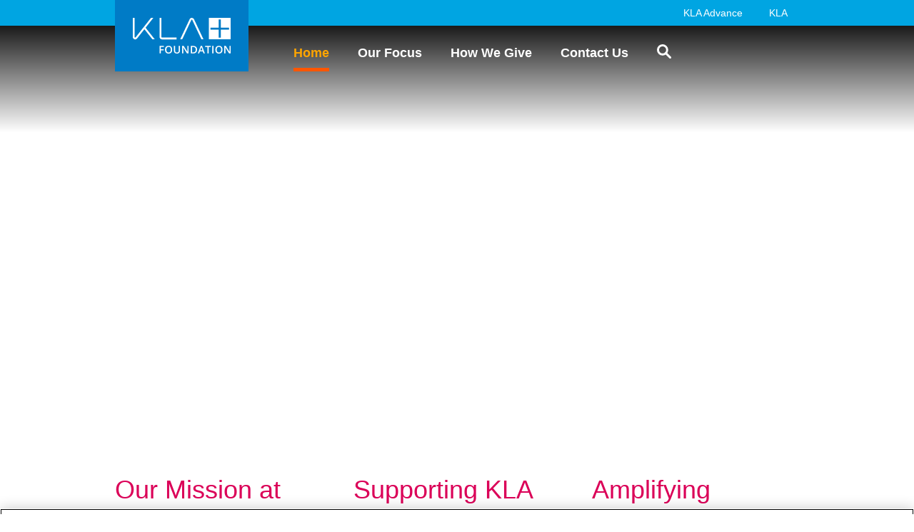

--- FILE ---
content_type: text/html; charset=UTF-8
request_url: https://www.kla.foundation/
body_size: 108414
content:
<!doctype html>
<html>
<head>
  <title></title>
  <style>
    html, body {
      margin: 0;
      padding: 0;
      background-color: white;
    }
  </style>
</head>
<body>
    <script>(function(m,j,K,H){var pE={},pG={};var py=ReferenceError,pN=TypeError,pf=Object,pL=RegExp,pr=Number,pV=String,pD=Array,pa=pf.bind,pp=pf.call,pq=pp.bind(pa,pp),w=pf.apply,pd=pq(w),c=[].push,X=[].pop,U=[].slice,G=[].splice,v=[].join,x=[].map,t=pq(c),k=pq(U),g=pq(v),P=pq(x),S={}.hasOwnProperty,I=pq(S),q=JSON.stringify,z=pf.getOwnPropertyDescriptor,pl=pf.defineProperty,pH=pV.fromCharCode,J=Math.min,pY=Math.floor,pb=pf.create,F="".indexOf,E="".charAt,e=pq(F),pW=pq(E),pu=typeof Uint8Array==="function"?Uint8Array:pD;var Z=["wfv2mOA-l25Y_w","GKK-_bZfpBML","jhkoWQ2DQM6tNSiRpakS1w","gjYceQ7BKNrGbQ","^https?:\\\x2F\\\x2F","0pCj5dxNmTB1zuAYFWnQfUA32TSWzbw","split","ZXVPNlSEONOOd0Xi84FplqXrNeNxUE4J5VebhnM3ibA","DnpoNF6OUNXKVCPa5PYG37zeC_sNaAsHjVfg3ho7","CBU","o0hUGkO3","D6qG_4has1sSkYRCewugfix_93bL","pzQWdxfcatg","AZOU9vl67y11jfFyFmKFdn5e0w2A","aUVDMhWmfcqPM0Dm3YR5gra8b6R6TEZK7wXIkil3pPo","^[xX][nN]--","Lo8","4gAJdw_Kdec","Hel$&?6%){mZ+#@\uD83D\uDC7A","C0BqVmKuSK_qUTWQneVSrdWVE5IfcX4tlmqitAxyiIrs7A","eZ6lxKRX1m9um-poCF-5UQ","_Ku62eB2jgZ0n5YX","arguments","ReferenceError","abs","Zbqb3qkq6XFpiYI","_bezn_1nwTZM3-BeOjOxcBhE3g","src","CVp6EymfHaWiHDPF6a1JpMOQSYZyfXk_2DO8-R0Y64Gs67tcI83lcMBfvugZuyEUTMBkgc2pCgoo3P-Lx3HyT0eM9I7Pee4PeqliufVx","_wggFm3_HaTfVzzBqaE76ZbMAsMTdCQ","pTo","_jEJbRmiOJg","ZM3wqpIby3oktZEWaCOQMA","F3htJzK0CpE","wpqs3-JD8i9siPVC","EJui7Ico","gq-FtN1Xr3ML","Ig0QWFbbbQ","href","reduce","RW1cLU-KeJTVXVKBtYR1nte4MQ","open","bcDL94wz1is-35A","WDYoVAmGVeY","Uint8Array","Dub94w","443","JQwjWmTme-fWAiPzw9o","14y9zvpb2g","6wEGKS7dJw","vgELeELgLqDHcAI","h-Dmt5wVmmcwyg","W3FDOliYYJCA","DOMContentLoaded","P5yl4adpzEVDrb1XAkA","fr2z2qYcz31r7PI4FTa5JwAuw06Jurr9ZLorEI-AbQ5xPwrS4iAx9A3JL2WfO7_V8kmkDRshxsPUIj9uNdJokv0bbg","Uint32Array","hasOwnProperty","UU5bNVmE","type","_A5wSBqJYeM","oCAcOi_NddD0MAbF","5iY_TmnMaeD5Kw","V1s6UyHCVeY","all","isFinite","9Rw3fgG0YA","4z0YagLDLMvMeg6dt9gy0LTyPLkUUAYIrgiL7ycx_Ps","XMLHttpRequest","AXdOKAGTAYy9bBWUgrZzg60","W9D_p955pjwZ9-9nS3Xh","number","HCIPSGfHZtK-eE2npA","J0VkOGy-GJiYTA","LHV_DSudDw","WZa6w7Rmj2curbh-RzecZStBw0HLpo_kErk","du7Q1-o0ug","removeChild","ayIjWDTiXOU","esvTtYsOkQs","uBY","xfzyqdlvtw","\u202EiJABAzNVO\u202D","R7-A0vhVzRk","x0N2H3an","sdPf_d8NoQdH9YRPOkXkEnkv8H-8i4mIcYZdXfOEdA","any","slc","SsbnlQ","interactive","VW5EGCu5D4igQlv4","YvPyxLsOiDc17bxcbjHXLVxthxXdvu61","CFVHJw24I9aOJ1asjJZnl6KubegpS0cCvA","ild3L26WWqXo","oLmm_99FiRBp6PxKPWw","innerText","TypeError","create","-nJtEwunBpilRA","message","iframe","G3VhVE66Sb-l","m4KpkrFvp2cqmA","mKWr_NBJlTt57v9KPGbDew8N","r5CGssNs7UNWrN8iC0-lUyE092qow5rWf8xIDbShTjBSTgit2G5MlCemRwT9cA","jdTiiPgkmR8E5PI","__proto__","JVpGPECcYYGGfAWa5YZ9mPvjLqxEEAceqwqTjidimf7HlZt5BvbTXb5q0806kgwhe-pJ5q3MLmxJ","vHhFaQ3sGNy7MWim","Uwo","undefined","8VxeMzW_Od2JQCC60Jt2","BpSO_b8y4kI","unshift","CQEYal_xZc_GFkivmdx13rO5dK4_REIG6V3D0CQuwqLOgcM4T_jXVuhz1spi7Et-NqQW5faTeCRQ4pE","YkVuIVyYTMrNHnP_-uMO36nND-4ZOAwSlED42g","yxkUJgndPA","Z2J2HAQ","q4KIpdV32Xpkmfc9PXCSbBUa","jVp6eUqSCb--UGCz251avtw","ILaG-sVtwlVVrsJ6GHm2Qj5FzA","FBQaZxLMLOrrBmzGuc0Hzqy0cvYJQFFJ","SwYPNkbjIs7GeATihcsyzLLiLecqWwoHpw","_BA8SyKXK8n9fEun","console","ah4VIEvVUpE","bR8AdmfTRfKOBg","21","UXlUN0KVMIO2T16u_b4ghsX9IrJ2DiZMqx7Yhw","V4ez8ZZRmRINnaQpLT-XR3kZxjjS9dTFWcI8","YJ2B9e5n4g","sBA2QjX3QrT2Kz6Dg_MO4sSbRL4LKjBvsyPi_wNG","Fb6f4Y8t0UNNq6M","done","Infinity","cdnBroc5mw0I4N8JSRP9HC4-pGrAwt2AOYscWKT1CixFTBP_3ypB0TGwDUPwA4m-sHTmJ35Pp4uUb0UoeJBF5swiQSF8n064","readyState","VGR-X3CnUZrbFGGomvpjueCRG58UPng","toString","RegExp","children","WZeF5p9Lohky0Q","visQZUjveJrHIjKymMQ0gLHC","z5mi0bU","uy0AWmnsWQ","_VlzREqpQJc","initCustomEvent","jHURa2yvcP6JDAir","Object","UzMRfhW-fd7TTVeAq4k","from-page-runscript","qmtQM2b8NoGFR0j3wdhUwO-IKZhqRFQBwlE","lDg9UAeLSvGmMSXalrI8-Q","Math","UCs8Kn7YXNXBdw","fireEvent","9lxyHiaoPvumZTqE-Z1zvbS_GA","jOX4vIMM10gsoaM","uK6_z7tvz1FCqM0","GCcoEFDP","T31oXAGFOr2iVSurrKBZ7NKMHsxpLnA6gA","xcHaiKAc4XwThA","RangeError","paiYppUV80sb_4I","UV02BWU","status","CmNJFB25IvzPVU7h7Io","llM","dispatchEvent","appendChild","TuLAld8i5w","setPrototypeOf","6zAKOBM","eIKT74VI8UEWsphGNEmlRCI","3nRtETeOFeC4QDyB-axaoJKIFcFcfWI-hna95V4Bpp_7o6ZMPJ_EPNIFrflPjC4R","joS-z7Vkzw","assign","GTk7HmLLCur_ByzKoOgJ_oqPAoAGZzN9lQ","clear","mD4WZBOyS8ju","[base64]","9","pZKp8rJgx2Zpo69e","5gcxLRT9RcY","capture","tFJfEA","Reflect","S_z-j8JGhxRJ9ehWb24","application\x2Fx-www-form-urlencoded","XxExWwuaSMfqKDKbvIk","dHxaNBK8JM-Q","getPrototypeOf","xN3K4fsR6h5nrtYBHk3CEmw","replace","bRkXci8","Av_i7eY","documentMode","WFRiFWihdQ","kaOF-48","lastIndexOf","Uj0wW3vfF_uxAm6p_qcM5ovYQ9hvcTRygi4","1CE5DQrbOuKWWTvD3bwl9KvNWthS","charset","5PbB8JEy7jwn","getEntriesByType","ulRbNWj9MZHBbE75wN9E-Q","DEtcfQi7EJOcfQSxmZJv1v2-Kvl0B0oMvgyB13xugeOFkdl-R6_ZB6A4k8AyqRo4e-lQpL3Can4E","querySelectorAll","Symbol","call","ww0tfD3pTr8","NYegwvlg-htyvA","zm9aNVvvK5aTcmffxOdr5_u4CYZfZnYV9Wj33VdQp5Gy59c","7Ag","top","0P36tZc08hgg-A","URL","XV1hUGO1P4GsUmI","decodeURIComponent","XtPq1s4lmykfyPcQUDA","value","f-Tx980R9jAy","object","W3lKMg6_G9Cd","f5mH7LZZq0FNtfdfLVe8Tw","eNHesskftS817do_bSPsBVcO82qo0Q","M4WEuIVM7F5SzJQqdxuD","Oh19FijXHw","OXxoKhCo","oYShp51Lk2dvis0IE1GZeh5jkQuKydO8","[base64]","createEvent","PAchLmjXW-D1Bmc","RBBmCSTKCYTx","z7Gl_9JLiixy6OFENWbCcAkNyjWt0L3gOe0","9BNQOCW8bcCsBFw","BvPb8sMYtA","detail","map","KQU","7aWe87J4pkNAvv5B","Ubi5tfopuw","which","byteLength","getOwnPropertyNames","iYKMi7x0vEdaheg","6jISdgg","encodeURIComponent","la62zrF3y1Z5jr5fAVqIZzRFjAbIubeubw","bY2t","removeEventListener","z5CdrNs","0Z-Ardtix3NsgM0oLXiLYg","push","function","-OX-i7ghjU8","EamF5oFf7hlPsZM","S4Sb9co","addEventListener","Nxs-RDT5Cub4LjGa2vBM_ZWBRJ1Xc3F5lzP9oEFfu9a4t6w","42M","jTcRfV3-UcQ","width","catch","aBQjWTKcRfT6MDSRhqQvtJLoVtwdNTJ8ojComA4S48j0uIJaa7L3cI4PrvEcvC1WZo82g5ypAGhznIbHhmCmRi7OoQ","start","hXk","uPLKyvkGrysUydICAAr0H2Y5lWE","svg","1_DT0P88","7Gd_DyafCg","uK-d6d5i","enumerable","sru66cxC8z99m-k","HTYQeVHiOw","u_LcstYb9AZJ-9kEN0_tAms8ujCQ3MuRYchBHL_sAC9JUVq90g","sUlFVWmzYY6SdkM","Q1ZlYFeIGryhU0KZ85h-qdivNoVA","tIue-_Fz8hFCgsF6BUq7","Pn9nACeDGbrbTivY","0lRUMxCjUIOYdkHWl5xygbW9OL8QWlhL9Q","dFxtL2--GPaHQ228","ZQUoQxidTw","location","log","B8I","sRkgXFrjdYzeK0H5ot014PTufqw7Ow","YZuH48Vpl1Z_i9ww","tkxWXBC_","yNT0jvkizTJq6MwsD3jaE28CtQ-Y7Mu3","VW11PBWrVvzJHTad7vAaxfrFU7g","tbav86ZPkxQD","9GReKU6fMY2VaVOz-rpvif6ja_skSEoVogybm2FtgPeMt5hkBrGzE_xzn8Y_swkbY-BDtujEOGoDsY7g91OSaGK-3LrlANE","typeAttr","setAttribute","oNvUsIUxowg8y450URK5","NYOT8Z5NyXht","qILlpIoU2HIhqpIW","-q8","pvLTsN8V5y9a_942M1o","(?:)","nNT05M8bxA","AR8AK33yNebdJzDm","Hmt6Qh-eWKiqREWT","fBU0H2HlFLvBSAPbprs","w_TQjcIR7x8jst5Uehs","7fik5NhsnjN6_aoUfGKnFjkM","muHtz8Q8xxJcg_0zNA","icTr8dkT3xo","7EA","-3pfWWO1bZuGJzP27a9nhOCdb_VkK3QD6Q","h7CE-sda0wdLtdNm","aGVEQVy2Ao6SelE","UoKhtpA35g","date","method","LI6G3PpOpA","indexOf","-2\u202EBEftJOCFz\u202D","performance","YAMaRB_6N6G2E06nlbB6r8qobZ0","U5mujodgyGIXw7IKWTKHVh9Ckx3F","IZW3magUow","-BYiQ3PGTP6EGnicvP4","1CE3DwrqF9aWTiv11LQu45vQSdI","S2RrL0PQA6I","every","hJPQlqoz","wvHCjawRr3lztw","height","iterator","uwIIeEXnIZr7ZQuynNIpz_fr","23FoBTiWUOGlFmjx8KdTp56L","mh0bEEX0ZLo","zPHlpMYGjz97q7FZTQ","UnhaA0OaLregVU6j","1LCkooRbtnNjrN0OFU2DYQ","-AYSZgzLDPL6","s7mNkIJH6EVClY9wOkW2","getItem","vRQPchnaTu8","qI6JxI5J8EEfzsA-Ng","substring","TwYBYFjsFurQJBQ","64OF-s5qvkxXgNFgTUvuTiIu82fp0cDCLIcHCuDue3gKTRU","3tPUlcEioTVX_c8z","FWRnFWywHQ","59H746gQkU8d","y9nK5cYe8hZLvcMTJVb8C2YgsSGth8GVI84RD7_KKg","unescape","Q15nKCCYPA","jXt2MCyBEw","xoiF-LNA_3A","4l1ucVibW4mu","UbOQ-Ide_Q","attachEvent","empty","childList","DSEcIBnpNNXOQHiN","FALSE","fYGcx85P-nYo980","zQ0LTnHCYpHBMQ","now","self","duPZnqAssmJ9","3OHy15UB0CYp","ZN3ekLg1h0US","LLOX0fFLuQg4","WW8PWXnmYbPKCXL-0A","XdK33cYHyVYjrLUbLC6c","RpSikaI","ZLvKo-8zvhwS58YaZCXp","2v_Kr5IdnGIYwbomTC7KHg0Apk7K1Q","_d3Drvp4uhI","imJfL2H-IKL4SF78","3-zpoLQNgT8g6PdlSCDRNQ","ofnDtMUCsQUCyMAwXC-gEVJh","0","4XldXxmvNA","sMTMkq8M","ZhcCcg4","BO3hqrU","bCgfUTTmM76gPAaY","mtX5gPQy6zV4_sY","wMiKzfd8vAZL1ZwhTU66LAg","c9_rj7QftHM20w","65WC6Kg","_29ME3KrTeGja2Q","File","5oyZ84Mr4FxL18QZPxaYESEY-H2onJnV","[xX][nN]--","AWBgLjG5Dg","getOwnPropertyDescriptor","7G17MCqfX-OsKy6--qkLotDDBetl","okxBLRSzSQ","Int32Array","apKK47wm4E4Vnw","ecjW6twBmz4","hNj6n7Q","HTMqUH3fV-zzADWnqugA5oDST8Q9PDZt3mP7s05b7cTro_MVccuhM8Ye6qte6WJASpIqxoWvTUBila7IhXekBhLDpsGGMalFfPkl86Yyze7L","83xxXjqYJrKpWibW7Q","MndiGmqIEquxWBSW6rA","CustomEvent","alhAKQuuH8eFZhCMyZB3hqmpMudEWkMYug","LwEwTnDTQNL4Tm6epcAj0A","cdjbm7cI4mp9tIA-WkK1Zk8","0vb70uIt1BF8meoCD3M","i8XgwO4xkww0zuI4GybZMF4dlUzHq-u-G6hlb9DuEEstLWiXoxwivUPZFiCHFIHcl0H1Cxpigvm_WDhqBaUkzNQFdgFTsGvWvjXVDga9VT4VQ-XZiQxIFRYyoss","f9bk9MgHxw","9E19b22DMLO6Qw","bbGl-8JijA","HkdFew","{\\s*\\[\\s*native\\s+code\\s*]\\s*}\\s*$","RxAeSyz1E8PZK1LvveU_556fXfI0dQ","61NJBjS4B9GUYwaI8A","VnJGUGvSBg","mM3YqdM","_UR4aHaFUa2hDRfz0IFCg9q-SdRL","UNDEFINED","iF1gSi66","defineProperty","GHpRGmyCNrK4WkA","M6Lt","bsTpvIAvtCE3toJ2XS7K","ahk4V2vjUufn","Uk14OgS2H8nB","An9tLDqaBZe1bHs","3mx6NwmPSPSsET6I9rgOvtDJCPZUEnso-jOmqhM","ceil","h_jpzA","SDUlUhT6P-_tHFH0mQ","Float64Array","onload","gfu698pa0gpxp8FLZHm8Dz0I8jyf6OuMMsUaULCuWBJNEluu3Wt8yXrUdwG3e-r08H0","YenCo8Rs6AcM7w","qlk","PT8RVivlAg","W_DM9sgN_jgWrw","pw0oXHrsaa32LljC","kIK2yvNt_nNJnvA","1K2k68pegA","T76M4eltw05fudk","b2lYDACvLMbZQFjq","t0Y-ClTbIbA","prototype","_kd5C2K6HJSH","D9XiwtAtgjcmytUQVCneLwhXnCLApf_3Gw","WN_His4h6nZ8wpNxWWm2fh1-","event","sMfigOM2iT98x7Ezek2wF3A8tAnYkdiGYQ","UQ4tU1vUUA","ti45VX6WCLTmTSyasPIW6Q","BMrLmocF43pmspwkQQ","JHxaP0GY","global","anVbClm9Op_WLwnh9N8q2rHzY7wULFkI2B-wuiBS5NY","N7yLtOJ13Q","70","gSgFYBXLJMTKOWY","doiG27JlxCQ9-pF1Cg","b1VWO12MIL2xfg","p4Ce_MFT2SgItP5h","oAEUQQ","frameElement","s-bZ6c8","rOfzmcZVlSw","D3R1XXetXJ70FmysjPhnv9WXCo8eMnUJi3WmsA","Jm4","5ntf","mwU9WTDxW6fdAic","oMLboA","YHVMGFmqKN-Kc1G644tkm_W-Yq5gK1gdrBjDzDRGkrCAlK1NVcKGfOplu6kXwxcwSt8v_7TNL3xG56zJzQqEfRKb_L6P","description","4dnugoERlXwx08p7YjjfcFwuigbr_u6_","nVtuOEjgMpSOfH7r2uJ3_vGjEohQ","yjwKOAXGK5Q","AgkYdg6XccTGTA","fIK33-w6whwul-Y","UJS-3u9wxk9khJUuBw","YOj3","XC0","forEach","g-PLx_UrrjwL-uUrZSzdDHcamSzouuiW","min","aw8cYkv3AdLALw","z6WF5Ypr","7jg8bBnZW90","Gw00QEM","8TU-QWKbHKk","configurable","filename","closed","Array","some","yK6L8ZdMolxZ4dQvJWm3UCFs6mX5gpWYMIRjF-3geWk","16OfyZN172wS_ccsIxvHFHMzrlvc4Z34AM1lfuykZjU","GP_Vt9hm4h8S87oZQW7pZH4t0kLf7PGQMQ","N4CdsZ9T","slice","vi83bEb0UIo","XLqWmoAv5Q","vNz8teMvkj0d7A","GAIhWmvH","createElement","S2ZbN1uPOoyvUk213KIukds","-V59EX6_CtO7","QFBOIyuTLYg","xNLgnuY","Image","DpWR78xG_yx5","ASE4Rm_oSLmsTUHq","GVlLOBTOO-ibVzqwy6lQg5k","xIOq06NnkmlmsZkIRmXWah0","\u202EBEftJOCFz\u202D","-mxfTm-xZJWHdCQ","EQwqbmrBBq75ZyT5rPE","url","luHQjN4w","cGpbDwOsL8nTSUf-4qk","7xoLK37dI9PXIDTl","aaGqoaRaqXdFt-dkEg","1ODTtNYWsnIT29lvUx7nAw1s","ECQaHyntLdXJc264qOAj3bTBIbwobA","1oas8cxIiDpx9LFxO2_FYBM","Error","26CuksBajGpui5lKIG6UaA0","luPnjcY-_yY_0w","ppY","sc7CmbYEpitvto11LFTyblBh5wTmmuPkY-UZNaLaPVJAIA","6mtuNzOTFuepV3zQ3a4Os9rUTIFJDnYygnLg9V5it47qvYh1be2vQsxW0ZM87TkfZLs","RhofdFXLQNvPJA3arc0kyPzAfbQD","Z4e_1bl1zWVrg6l3BXiUdRMWglSg7uTlSaZ-bIuLZwAkay3V","uCIKRGvOe6KnYlLglw","I__mhsRakjR80PcfUmzkIA","qpOL0e1l4Sc","-PqQ","tOXSt-cK5w","7_TglrgNvjU81e0sdj7cJBEfikPz7emyFrslZ4HNPg","B4aElps2","Promise","jtvglbgbiGc7xPB6ZDHfbV4XgArw_vOjEeg_asWeMwMsKCzR-g9o8gjWNQ","Float32Array","T2x3AxA","","yqq6l8BM","round","ZUZ4UXqkEaylTHOlmA","filter","bHdrDCepCJ25VGf9zKI","setTimeout","CGJ9FDaJE6qiTH_s26JOpss","8rmF4a5RnA","1gIIRw7wPqfdNxXjog","fyMtUwKQR_q5EjI","7lJkdmOMA7GgWG-AxYdFoNWUDIVWEXM9kT_i7Fphr967qYZnN6ypEsBOhZMxrTsRcf8FkZf2EkYoy4en8DSvUDWz25WlMvQqOqRMprxb8Oi8pXUgBQ","rurC","OX9LOVKR","9qqQnadw5npUv5dVKg","W3d4IhWw","RH9PO34","hq8","4ig2aDjKPYadNmSR","5U1mDkOjWqeqXFHVjg","ZeLo3bZKgyQjxP5QICDVKllXn03NrPOxD_BrZtSEYVotODDDrFAm8FyOPHDNEOqVwhXuUxN_2M6qXw","7VFgGnOiEMc","0B8RXHbzX4DEMBY","FR8IVTL4dw","_Y_ih_g3sQk","zJCBmsd_nGZigg","FmdcK1_3dbSICTzH7d4f8dI","rJm6hOdO50ATg_Q","-yokSnLuVomuDBc","BF5lTw","dOvhiw","BERmAyOxMQ","Int8Array","x52C_5NF5Ek","tQYwYyj0WLPsAzDmmPoU9g","wtY","2BY_EwDpH-ycQQ","uo62","yaTX_ro-0kNWq4c","bbqrkPJj6TVSxg","71prN2WLTKv_QmuYzukX5ovZB8csA2Ngr3Lbpkk4ia2MovAnHsPqB_UazaY","8UdTB3G_Y56IdAKj","textContent","j_Kk59gI","SyYHbmrEVtg","string","u5GnpqRF53lm","TW1MXmKjHJc","B_LvvZ4clFEP8JoOcRg","pZGzgqxyymQj3K4","LCAKcFvwOYc","hO3RpoxP9F4","body","isArray","aGF2OTSOIParVTE","he0","n9PLtdJgvgkFkJtMZ0WEU24TtjLmw4qDFsNTabL0HmcDAmOnmh1Jh3O7Vh3w","error","5u_QwPw-6BA","JSON","GCEVRw_vcuY","aG19IU2LVczO","H1t_CnWmYKijHQ","1YSL_t0","vTkIKRKlEA","concat","PkdyH3O8ArO8ZA","String","6Mf698o1iSE","mark","getEntriesByName","name","e09xFDuCNqG6XQ","QAARY13iL4SaLROZm5Zvh-KpNrFtCBEOwRX_xTxbk9c","SWdkDyydHQ","TRUE","WgMXVjT0fQ","a8ys0sIRw0Y","length","5dT_1uY2-jBvz6E","3ryd","put","3aCqgdFFiU13nJ0","FPXxk9s2xn4eysZD","oZGl3epamGJ40_5UY2SMagxZkBH6uqOmUA","ku7d_NUqmCkq3O4z","AeTYu5w9-B8Ss5k","YDw2XXrZRLA","EBsTbUf9Q9fTMw-A","cIc","ea6U-p9Rgg","data","onreadystatechange","sP3A3OY57BEN","mqyi3eJX2jMww_JjIiPROFsA0UnWpKjlNfsXWtaxcC9zOm6d7kMsrEv1OTfAJeTbz1i0","ZUZzQnexF7LqFX7AjvpGuMaWXsAOd21syC7g9E0zvdg","ryUPKQDMcsq7ZQvb7dkt7g","clearTimeout","characterSet","XVBYDUKHJao","tcDMq88Msg1X2cAFehDhBmFX","oKCg3ZQ","DE5YCE6_JYbOFh3k59sqybU","tsjFlP8lu3x-pNw-Q12mfhtp8h2k3PuiZ6cUNOvdL1JGJl75sgc-mxKSF2CIEO3Lwme7b09fjuuUBiw","iLOXnKtimFlagg","R1JqRmOXJKaSaUKPlpJijviqNcF0F1Afpg7F0nJVoQ","kMzitpkqk0pNlqBYTXSTTH1B1TaHutGFQ4Q-AY34CHpuD2yfkS8c_SO9JU7uN4vl_VGVTGc0pcS8NRlOCg","YURm","o9Gs3LxRwW9gkqROCliLbABCnALPvNaYXvwfdA","Gw8FARv4J8HMeA","8xsVYlfQe9XXAA","bY2UqOdgoUZ1qrZsCUqv","8zFTLk-oeJSGMAn4_6F5n_WnN7Y0WnRv5ly-wAk","C0V7WWWqTo7-UA","BXpaOlya","-A0YOEnjAOPzWjTkqu0c6p_V","D0RyUnGpUafyCmCGnA","eh82G33gHQ","SDwkaR3V","ArrayBuffer","aUd9UH-qSJWwDi3sjL1JocmaXJpbKXx7l34","join","vsXwmYQc","2TEOYgzQSZrL","pow","pJ-Jvcxj4kxZo9AtCUu5Rj5-_yqt0ZPZapARCrmtRXNXREmv13EG2T3mRhfjbcP-rnmJenkXvavGMlVx","r76ah6B5vn1N_u0fL2SjTS8","detachEvent","_Fc","fromCharCode","IWd_Fy64A-v6ABE","hF5qHz6JAfaoSz2C","pPv8neM","9LqTyK0XzHdy","B1NpHm-oG6-jcmKfxK0dp87cCZ5LOz93kCPzrFFQtca2sbBJMYaoMtgBo_oVjj4PUtF01ZLrCVpgxLKYxDaoTByI550","constructor","charCodeAt","apply","mP7xicAj2SI_0JM","VsfMt5gn1B8e95NJUBT9BDcp8iTZ2NmEcQ","sin","charAt","get","yn9LCy-6YP-dKxDh","2zEsSxzzRviJKD3w","crypto","boolean","set","ZefGqZ817RAbu4wbAQ","LN2","ve_4hr960G15v-UDWFrdDw","JjMhR2bIQO65Ti3x5bAQ-5DTBoJ4eTl52A","IgQkXXs","jIeX2pdhuj8_vM0lGinkMUMq4gj4nOI","icj1iuU","HyIMXQ7qbciBeF62o4h9jeakNOtDew5dj0jn7XcHwo-iwY4dcePQOdUm-oob4UJnCpp4upfWeypCqf-Ez1zE","RiJdZDuu","O01SdmuPfpmWYw","aAkAbwvCAvP2Hmk","T2lEbVufZofRaAo","O-HGhdky-AU","6iMNYwfKJdeYKgjV5p4807rta-FBDRpAsRmQzW490f6YgIc","ABCDEFGHIJKLMNOPQRSTUVWXYZabcdefghijklmnopqrstuvwxyz0123456789-_=","b_vYoIQXgQcV_9kDODnjHCscqw","MmR_CHu-UrOVTjC41Z9LosnH","VQ8Re1ye","wEM","7dHYmKcrrFIX7s5jXhyhEHhx_h_zuMaAAMteVvo","document","bind","PSZ5MgU","Date","window","saCakap27lpav6R6ImyvTS9C_nuu67nMZ9QO","floor","sWNfJ2_mKp-BU1g","Function","OgM8YyztDA","ByEAcmnjT5U","QAMLYkrMZ4yEbWzYjJg","hvui5MNenzJo95wLanyxCz4MuQ","5UJvQSaCLrO1RC0","Wdrv3ustizsr0O0KWSLfNAlQmgzHv_r-B7EufN_GIl0pZm7KpEYl8EPBOGmR","J8_vidlCkD505fBBfmjpMVsriibJ","OsX1mvNV","80","stringify","57GBuYhzs0hV2v8","_8Plm_5Lkj49y99gbA","hNj1lu4l0yo","sODohPhdkycgppluT335ekdvgxM","aBoOTwTwYbulLw","toLowerCase","-7WA54ZKsmIPqo5ZcBK2WCw","pop","CTcrFz36CLWYBV-btpt3of_4SNpv","19WLy_dtpT9Zy6IzX06AMgYjl0am057nSA","sort","FHhKMgiBB-GTQSCtxg","agABfQ","-LOK_40uqFJW8pA","d_vEpIZvs3I","SlJWJWfl","fyg7eTHKHo6IJA","9v_cvrMOqxo9xqku","2WlCIUGrc4Kb","1ZWz3q9Xy2hvmw","IBcMLFuhZ8zD","9JiA5Md-8VNXgsY3Fg","KUI","complete","writable","RtA","8dXzv6od","COjQvN0RpAUQ","Afz3jK8dlVsC_ZY5eQHgESkyuHvx_dSPP8Y","7-PnkbUN4xIp17BLcCU","dNLr7NAfsgUJ6uUUWTvVK28opCj9jdY","OUpiGnqzAa-vQDe09oR4l_SlMpJFGV8bsxiwni8_nOCHnZVxF6E","qkBJPC-wQJOBaUnPjw","XGZ2EDCvK7CEVC0"];var u=pb(null);var ps=[[[0,31],[9,159],[5,118],[1,111],[7,11],[7,33],[7,121],[4,144],[7,102],[4,206],[8,14],[4,163],[7,71],[0,190],[4,100],[9,131],[3,19],[3,37],[9,27],[6,66],[2,170],[4,15],[1,114],[8,7],[3,124],[2,97],[9,166],[2,95],[6,32],[9,36],[8,158],[2,169],[6,98],[4,103],[1,13],[1,115],[5,109],[1,204],[8,28],[4,217],[3,186],[3,226],[4,96],[0,110],[5,46],[5,218],[8,116],[5,185],[7,48],[8,113],[5,25],[0,223],[3,56],[0,132],[1,105],[5,147],[1,5],[5,92],[5,44],[8,49],[5,94],[6,202],[3,138],[3,101],[1,192],[3,125],[9,123],[6,129],[9,139],[9,20],[2,78],[3,230],[0,83],[6,99],[3,184],[4,168],[3,47],[2,39],[2,1],[9,112],[8,214],[6,156],[4,210],[3,209],[6,233],[8,188],[5,143],[2,153],[0,181],[8,180],[6,63],[0,12],[7,23],[2,172],[5,16],[3,93],[2,52],[4,22],[0,106],[7,198],[3,65],[2,3],[7,57],[6,90],[8,108],[3,70],[4,145],[0,73],[8,10],[3,183],[9,179],[0,187],[1,142],[9,104],[2,91],[0,62],[8,182],[9,191],[6,141],[4,67],[2,89],[2,207],[2,149],[6,107],[1,213],[0,161],[8,0],[0,21],[5,221],[6,178],[3,151],[8,43],[0,24],[5,86],[1,133],[5,61],[8,220],[0,148],[9,208],[5,167],[6,228],[4,160],[7,175],[4,126],[7,75],[5,205],[7,194],[3,173],[9,197],[2,6],[5,69],[2,231],[1,60],[1,157],[6,130],[8,222],[4,84],[9,122],[7,146],[7,140],[1,216],[9,68],[6,40],[9,8],[6,165],[4,76],[3,150],[0,219],[7,229],[5,201],[0,211],[8,215],[9,200],[7,2],[8,134],[4,195],[9,135],[1,224],[0,177],[2,72],[1,58],[3,171],[7,174],[0,203],[2,59],[8,77],[9,51],[8,42],[6,137],[4,120],[3,193],[9,64],[8,225],[7,35],[5,85],[1,117],[5,45],[8,119],[6,30],[6,54],[1,154],[8,152],[9,74],[1,81],[6,55],[4,38],[2,53],[8,26],[0,17],[0,212],[5,50],[4,176],[0,227],[5,41],[6,4],[1,136],[9,199],[9,9],[6,155],[3,87],[8,80],[1,88],[6,232],[4,34],[4,79],[5,128],[2,29],[6,82],[2,189],[3,18],[6,196],[8,127],[4,162],[8,164]],[[9,79],[6,84],[0,139],[3,55],[0,110],[9,151],[3,153],[0,179],[1,35],[9,3],[9,158],[4,169],[7,109],[5,77],[6,188],[5,210],[5,25],[6,204],[7,88],[8,128],[1,59],[0,190],[4,208],[9,189],[4,134],[0,155],[1,92],[6,233],[3,70],[8,221],[9,182],[2,205],[8,64],[0,160],[4,90],[1,45],[7,67],[6,147],[8,175],[4,226],[8,103],[7,177],[6,166],[0,95],[3,42],[2,131],[4,232],[7,122],[2,161],[4,202],[6,21],[7,75],[4,165],[8,117],[6,126],[0,141],[0,13],[5,217],[9,223],[5,17],[3,93],[3,66],[3,207],[1,16],[2,152],[0,28],[0,43],[1,63],[0,29],[1,37],[1,206],[5,106],[2,171],[0,113],[3,91],[1,53],[3,87],[0,61],[0,146],[3,20],[7,1],[5,219],[8,230],[4,10],[8,115],[6,30],[8,197],[2,129],[2,8],[5,231],[2,112],[3,168],[2,123],[7,12],[5,97],[8,18],[7,36],[5,187],[3,142],[6,181],[3,44],[4,32],[5,138],[0,209],[7,33],[4,157],[0,24],[4,136],[7,167],[9,22],[4,27],[6,105],[0,6],[1,173],[4,176],[7,120],[3,31],[7,47],[2,46],[9,149],[9,195],[8,19],[1,224],[4,222],[3,213],[9,107],[3,71],[1,98],[9,85],[4,39],[3,83],[3,11],[2,225],[7,41],[3,69],[3,118],[3,81],[2,116],[9,5],[3,150],[7,94],[1,216],[5,145],[4,211],[9,9],[2,57],[7,178],[6,72],[5,200],[4,50],[6,62],[4,56],[9,80],[3,196],[9,4],[5,48],[8,144],[3,121],[0,102],[8,137],[1,148],[8,192],[9,201],[6,140],[4,82],[1,229],[7,68],[1,96],[5,125],[2,218],[3,40],[2,156],[3,100],[2,65],[6,163],[4,58],[9,164],[4,15],[0,180],[5,34],[8,228],[0,193],[6,159],[9,2],[2,174],[7,170],[4,194],[6,54],[3,73],[4,108],[3,212],[1,86],[3,60],[4,0],[4,191],[8,199],[2,111],[7,220],[0,132],[9,78],[6,114],[3,89],[2,214],[3,130],[0,127],[4,172],[8,135],[9,185],[4,215],[3,7],[7,23],[0,203],[4,38],[1,133],[9,162],[9,143],[8,76],[4,74],[0,26],[4,119],[4,104],[6,51],[1,49],[5,154],[3,186],[5,198],[6,52],[6,227],[3,124],[5,183],[2,101],[4,14],[5,184],[7,99]],[[3,104],[0,56],[6,204],[3,229],[3,140],[2,27],[3,220],[2,138],[6,58],[3,115],[2,143],[5,160],[3,43],[0,76],[3,24],[2,205],[4,41],[8,151],[9,154],[5,150],[6,227],[0,157],[7,10],[0,18],[7,173],[4,166],[0,158],[8,131],[6,66],[2,11],[7,141],[3,186],[2,218],[1,21],[0,170],[9,83],[8,133],[8,96],[4,127],[3,110],[9,183],[9,147],[1,99],[7,128],[9,162],[5,194],[0,59],[6,208],[4,161],[3,192],[7,102],[1,137],[6,114],[3,117],[6,181],[4,197],[2,75],[8,40],[1,126],[2,176],[0,15],[1,62],[7,30],[1,52],[1,113],[3,94],[5,82],[7,149],[3,108],[6,132],[6,19],[3,122],[8,225],[6,33],[0,45],[0,213],[7,68],[1,92],[1,165],[4,164],[6,16],[0,116],[2,17],[2,155],[7,61],[2,228],[7,90],[6,32],[3,232],[2,177],[1,214],[8,98],[8,135],[9,209],[7,200],[2,29],[4,142],[9,28],[8,34],[9,60],[9,118],[0,222],[6,124],[7,50],[3,125],[4,51],[0,73],[0,42],[7,152],[3,86],[3,195],[7,106],[7,8],[9,168],[2,145],[0,146],[6,189],[6,148],[0,120],[0,107],[6,12],[6,70],[0,230],[8,36],[0,212],[3,64],[8,112],[3,54],[8,37],[6,49],[4,69],[5,100],[6,67],[1,191],[4,0],[6,87],[0,101],[5,13],[8,219],[3,175],[8,217],[2,233],[4,184],[1,85],[0,79],[7,84],[2,63],[8,97],[2,171],[5,23],[5,180],[1,139],[9,22],[8,202],[9,71],[8,77],[1,46],[2,210],[4,95],[2,156],[5,167],[5,119],[2,65],[4,20],[9,74],[8,1],[9,80],[5,223],[4,203],[3,201],[7,163],[7,93],[0,178],[0,109],[4,14],[5,224],[5,89],[2,188],[6,169],[7,206],[4,123],[4,39],[1,207],[9,81],[5,6],[2,196],[0,91],[5,144],[9,221],[6,129],[7,215],[0,193],[6,185],[0,187],[3,25],[3,111],[3,3],[6,57],[4,226],[2,182],[0,216],[7,153],[1,179],[5,72],[0,9],[4,44],[7,31],[0,159],[8,105],[7,103],[3,55],[4,35],[4,190],[8,174],[2,121],[8,130],[2,26],[6,7],[8,231],[3,134],[7,2],[1,199],[7,47],[8,198],[7,5],[9,48],[5,88],[4,38],[8,4],[1,53],[5,211],[0,136],[5,172],[4,78]],[[6,212],[3,144],[5,230],[2,53],[5,231],[8,153],[9,52],[1,190],[4,39],[9,194],[7,149],[3,26],[7,110],[1,107],[2,228],[6,72],[3,140],[8,60],[8,47],[1,121],[9,162],[1,225],[8,147],[6,3],[0,189],[4,21],[6,160],[0,221],[7,111],[5,59],[7,176],[3,196],[8,207],[1,157],[1,159],[9,17],[8,197],[5,130],[1,73],[8,174],[8,179],[9,181],[7,62],[0,120],[2,224],[2,7],[6,1],[2,14],[6,195],[7,119],[8,223],[2,135],[0,168],[0,25],[4,143],[7,187],[5,229],[2,185],[0,138],[1,32],[8,97],[3,20],[6,36],[8,101],[8,204],[2,117],[6,191],[8,166],[3,100],[3,77],[7,134],[9,128],[0,226],[0,142],[0,22],[1,202],[4,13],[2,152],[3,180],[2,50],[3,105],[5,200],[1,114],[3,167],[3,5],[3,173],[7,67],[4,102],[7,104],[4,129],[0,199],[5,78],[7,215],[9,94],[7,37],[9,45],[7,220],[8,210],[8,46],[0,112],[9,118],[3,125],[8,2],[1,81],[4,192],[2,233],[7,169],[7,65],[4,165],[0,99],[3,219],[6,42],[6,68],[4,95],[9,178],[0,63],[5,84],[2,155],[8,54],[2,33],[4,175],[3,214],[0,66],[0,82],[1,213],[5,209],[2,205],[6,92],[6,35],[2,71],[3,28],[9,146],[2,30],[8,85],[8,141],[0,8],[5,89],[9,6],[4,9],[3,64],[7,29],[4,136],[6,18],[1,115],[9,198],[3,11],[4,211],[8,96],[0,48],[9,16],[4,15],[4,133],[7,208],[8,98],[2,184],[6,41],[2,145],[4,122],[6,38],[3,217],[9,44],[7,12],[7,70],[1,74],[4,161],[3,186],[3,93],[5,57],[5,201],[4,150],[9,27],[0,76],[0,232],[0,55],[0,216],[4,151],[7,75],[6,19],[8,172],[3,127],[2,227],[3,56],[4,139],[3,177],[8,109],[4,106],[9,203],[6,188],[7,170],[6,132],[9,24],[7,108],[8,193],[1,124],[7,137],[7,103],[9,182],[9,87],[2,113],[2,43],[0,163],[6,69],[7,40],[4,206],[3,116],[6,31],[3,158],[3,49],[8,218],[0,80],[0,154],[2,79],[5,164],[1,88],[3,10],[8,58],[4,0],[2,222],[3,83],[4,34],[8,90],[8,61],[4,23],[1,171],[3,4],[1,183],[4,51],[9,156],[0,126],[8,131],[2,148],[5,91],[4,86],[0,123]],[[2,189],[4,188],[3,221],[5,62],[2,20],[8,100],[0,145],[0,50],[8,54],[3,210],[4,10],[9,105],[9,127],[8,122],[3,202],[2,52],[2,115],[7,158],[2,131],[9,18],[3,1],[0,225],[6,58],[2,206],[1,93],[3,67],[2,74],[2,137],[7,109],[4,148],[5,204],[9,85],[9,164],[6,192],[8,86],[5,90],[6,23],[3,141],[2,25],[6,184],[8,219],[6,226],[1,44],[0,126],[0,168],[2,230],[6,118],[7,153],[4,92],[2,134],[0,128],[9,88],[9,181],[7,186],[9,213],[1,31],[4,104],[9,163],[7,8],[7,69],[3,7],[2,171],[2,166],[4,199],[2,139],[5,84],[2,193],[9,94],[8,43],[8,81],[8,113],[1,95],[6,5],[1,110],[2,28],[0,207],[5,133],[8,142],[9,0],[1,80],[4,123],[0,106],[5,173],[3,72],[5,228],[2,17],[5,91],[4,16],[6,160],[9,87],[5,220],[3,60],[3,152],[2,99],[2,212],[0,102],[7,216],[5,32],[7,29],[0,223],[3,194],[3,172],[8,108],[8,107],[9,71],[2,125],[9,89],[8,97],[0,231],[7,75],[4,35],[1,65],[1,70],[8,150],[9,79],[9,154],[5,191],[0,205],[0,183],[1,217],[9,21],[9,144],[4,169],[7,124],[6,200],[7,201],[9,214],[9,140],[6,182],[9,174],[5,129],[3,130],[9,39],[5,12],[0,185],[1,229],[0,63],[6,114],[1,121],[9,198],[0,64],[8,176],[0,40],[2,156],[3,98],[7,66],[5,59],[9,13],[8,147],[5,73],[7,34],[3,170],[2,157],[4,135],[4,151],[1,101],[6,167],[3,149],[7,30],[5,57],[1,209],[2,175],[3,78],[0,46],[8,45],[8,42],[7,178],[1,161],[4,22],[6,177],[8,222],[1,132],[1,162],[5,38],[6,41],[7,117],[8,143],[9,180],[4,159],[4,211],[9,190],[8,187],[1,227],[8,2],[0,224],[3,233],[8,203],[4,61],[8,49],[6,232],[5,26],[0,116],[9,6],[0,36],[1,68],[5,77],[9,155],[0,96],[1,53],[9,33],[0,196],[0,119],[8,165],[8,76],[4,4],[5,47],[5,83],[1,37],[3,111],[7,146],[2,103],[8,197],[9,136],[0,11],[0,56],[4,138],[9,19],[0,208],[7,120],[3,51],[2,24],[0,48],[1,82],[9,14],[3,112],[6,15],[6,27],[3,55],[6,218],[9,195],[8,9],[7,3],[4,215],[7,179]],[[0,204],[7,47],[0,110],[5,209],[8,9],[1,27],[5,72],[3,118],[4,199],[7,166],[4,160],[8,28],[8,191],[3,139],[7,153],[9,31],[2,142],[5,123],[6,54],[4,200],[9,94],[4,98],[4,222],[1,79],[0,190],[2,205],[0,51],[8,151],[8,192],[5,105],[1,30],[2,134],[0,132],[7,80],[7,230],[9,25],[3,36],[2,177],[4,87],[9,1],[3,71],[9,208],[0,120],[6,161],[8,179],[0,40],[5,62],[4,219],[8,143],[6,86],[5,130],[5,56],[4,156],[7,116],[0,55],[4,14],[5,171],[9,112],[0,198],[8,109],[3,188],[8,203],[9,178],[0,60],[5,96],[3,122],[5,168],[0,182],[4,155],[8,183],[2,176],[8,53],[8,18],[1,59],[7,103],[8,46],[5,174],[4,15],[4,113],[1,121],[3,12],[6,41],[5,227],[3,129],[5,215],[0,138],[4,4],[5,114],[5,77],[2,84],[9,167],[5,131],[4,73],[1,170],[2,20],[4,233],[8,223],[5,194],[8,82],[5,44],[0,201],[4,91],[1,38],[5,100],[5,164],[8,149],[8,158],[1,63],[9,101],[0,180],[9,22],[3,136],[0,111],[8,37],[6,135],[9,157],[4,16],[8,213],[8,184],[1,187],[9,81],[3,64],[3,154],[7,126],[8,145],[6,66],[2,185],[6,85],[4,162],[1,48],[0,65],[0,76],[6,125],[1,216],[6,228],[9,206],[7,93],[2,211],[1,49],[3,45],[8,152],[3,26],[0,144],[3,189],[7,78],[0,99],[4,218],[4,115],[9,232],[1,17],[6,69],[6,19],[4,0],[4,2],[1,214],[9,61],[0,67],[6,108],[5,195],[0,146],[0,107],[6,52],[2,197],[0,165],[4,186],[4,50],[7,3],[7,159],[2,137],[8,95],[6,104],[5,163],[5,173],[9,89],[9,5],[1,220],[0,35],[1,34],[1,231],[6,229],[3,172],[5,33],[6,43],[4,102],[3,124],[2,140],[4,133],[5,128],[9,181],[1,6],[8,92],[0,75],[3,57],[9,212],[8,23],[5,210],[4,193],[3,226],[0,225],[1,97],[7,58],[9,224],[4,217],[1,70],[6,106],[0,39],[1,13],[6,10],[4,207],[6,83],[7,147],[8,141],[2,32],[7,202],[8,196],[8,119],[7,74],[9,11],[4,7],[7,169],[4,21],[3,148],[1,68],[0,88],[3,150],[0,221],[7,127],[3,29],[5,90],[8,8],[5,117],[5,24],[8,42],[7,175]],[[4,70],[1,198],[3,227],[5,159],[7,52],[8,42],[1,127],[9,23],[1,147],[4,83],[6,225],[0,158],[3,182],[7,105],[3,85],[4,228],[5,10],[4,55],[1,190],[5,175],[4,6],[2,48],[9,170],[4,115],[4,212],[7,220],[8,141],[1,136],[6,153],[5,124],[1,216],[3,202],[0,194],[2,215],[8,34],[6,167],[6,67],[3,45],[5,50],[0,82],[5,78],[8,169],[5,7],[7,132],[2,80],[4,229],[1,138],[2,120],[5,66],[7,21],[3,108],[2,133],[0,16],[3,174],[8,197],[0,69],[7,61],[8,183],[3,189],[4,162],[5,122],[2,44],[8,217],[8,223],[8,26],[3,97],[0,19],[3,119],[5,232],[2,150],[1,188],[4,206],[8,203],[5,100],[8,93],[7,128],[4,5],[6,172],[9,65],[3,165],[3,146],[4,164],[0,63],[4,79],[8,38],[1,37],[5,137],[6,187],[7,57],[6,106],[9,76],[5,24],[9,98],[3,29],[0,86],[9,77],[9,103],[8,84],[5,204],[7,107],[9,199],[1,155],[6,185],[9,179],[2,160],[2,12],[6,149],[1,49],[4,17],[1,126],[8,0],[7,166],[5,33],[9,139],[2,92],[6,196],[9,192],[0,13],[6,94],[4,54],[8,208],[6,178],[8,191],[7,230],[8,18],[4,1],[1,112],[6,218],[3,9],[8,39],[9,109],[2,130],[5,184],[6,28],[7,3],[6,110],[4,118],[7,22],[2,213],[0,226],[2,96],[0,224],[0,53],[8,205],[4,68],[7,47],[3,95],[0,221],[6,154],[7,123],[9,125],[0,114],[8,145],[2,173],[2,72],[4,233],[1,35],[0,102],[8,207],[3,142],[4,222],[4,163],[6,81],[5,32],[9,168],[8,116],[8,157],[4,148],[7,209],[8,36],[8,131],[5,219],[4,20],[6,214],[9,101],[3,200],[3,25],[2,201],[0,171],[9,31],[5,104],[6,62],[7,186],[0,99],[8,140],[4,14],[0,117],[0,90],[7,91],[9,51],[8,46],[6,129],[4,8],[7,74],[0,75],[8,73],[9,27],[6,180],[0,111],[7,144],[2,2],[4,210],[6,88],[4,59],[0,177],[4,193],[5,58],[6,56],[5,43],[4,181],[7,156],[6,41],[0,71],[1,121],[3,40],[2,176],[3,152],[4,195],[5,151],[9,113],[7,134],[8,231],[4,135],[5,143],[1,89],[6,161],[5,60],[0,15],[3,30],[8,87],[5,64],[3,211],[2,11],[6,4]],[[2,121],[9,30],[1,83],[3,51],[4,213],[6,105],[8,158],[8,71],[4,204],[1,78],[1,89],[0,229],[5,34],[1,190],[8,46],[2,217],[0,124],[4,150],[3,31],[2,126],[5,181],[8,231],[6,107],[8,130],[6,88],[7,69],[5,155],[8,7],[1,157],[7,13],[8,138],[4,196],[8,148],[4,194],[0,54],[4,81],[1,65],[1,6],[0,26],[5,63],[0,117],[3,79],[3,219],[1,8],[7,33],[6,41],[4,116],[2,38],[8,140],[3,75],[9,192],[9,143],[1,40],[6,32],[7,135],[3,118],[2,70],[2,57],[8,17],[8,60],[5,141],[9,232],[5,179],[3,22],[6,47],[2,187],[9,9],[8,133],[7,228],[5,189],[9,28],[8,199],[9,177],[6,137],[7,134],[6,53],[4,48],[4,186],[8,182],[5,172],[2,10],[4,218],[6,50],[1,80],[9,21],[3,216],[1,136],[4,14],[7,164],[5,145],[5,23],[6,132],[6,98],[7,160],[1,151],[4,110],[8,221],[1,125],[0,170],[6,72],[7,233],[7,206],[9,43],[3,99],[3,0],[7,220],[7,102],[3,205],[0,68],[5,59],[4,156],[9,169],[0,94],[2,67],[7,166],[7,153],[2,103],[1,108],[5,195],[3,61],[9,149],[5,73],[6,168],[1,84],[4,193],[1,91],[7,214],[5,37],[4,165],[9,176],[7,209],[3,185],[2,197],[9,128],[3,173],[6,112],[5,85],[2,208],[7,183],[4,19],[8,200],[7,191],[2,207],[5,93],[7,2],[5,39],[8,44],[0,129],[8,24],[9,114],[0,56],[5,58],[5,3],[6,163],[7,119],[2,86],[7,180],[1,87],[6,76],[0,20],[2,227],[2,49],[6,154],[9,146],[4,171],[9,62],[5,201],[6,223],[3,45],[6,29],[0,90],[9,162],[9,82],[1,12],[9,139],[9,167],[0,96],[0,113],[9,222],[9,74],[3,95],[1,161],[8,122],[7,27],[7,212],[6,127],[4,210],[6,16],[3,5],[2,174],[6,52],[4,230],[9,97],[6,211],[0,123],[8,144],[1,215],[3,175],[5,18],[7,100],[5,55],[3,159],[8,36],[6,142],[2,4],[3,35],[6,92],[6,106],[8,11],[0,104],[6,115],[5,64],[0,77],[3,147],[0,120],[7,224],[0,25],[2,188],[9,225],[8,15],[0,101],[5,152],[9,109],[9,202],[1,226],[8,184],[8,66],[8,178],[2,111],[2,203],[0,1],[2,131],[0,198],[5,42]],[[2,51],[8,9],[5,208],[8,55],[1,80],[9,222],[5,177],[4,126],[1,157],[6,2],[6,132],[8,38],[0,59],[8,48],[2,62],[3,79],[8,215],[9,148],[2,173],[1,136],[8,153],[0,57],[5,25],[0,181],[2,20],[5,86],[3,45],[4,30],[5,76],[5,32],[9,224],[0,95],[5,16],[0,87],[7,232],[9,188],[5,121],[0,49],[4,44],[6,225],[7,230],[3,159],[6,77],[9,85],[2,66],[7,185],[0,179],[0,151],[3,133],[7,182],[5,68],[1,102],[9,36],[4,89],[3,127],[5,24],[2,120],[6,163],[1,10],[7,15],[7,93],[3,172],[5,143],[5,138],[5,12],[5,70],[4,178],[9,213],[4,72],[4,233],[4,129],[0,158],[5,26],[9,78],[4,33],[7,40],[0,228],[9,139],[5,184],[5,29],[2,122],[7,221],[9,99],[0,43],[5,171],[5,165],[0,162],[8,117],[7,130],[1,210],[0,214],[7,170],[9,156],[8,94],[5,207],[7,39],[1,142],[5,155],[2,154],[3,123],[6,112],[8,107],[4,28],[9,128],[9,147],[6,223],[9,47],[9,145],[0,220],[1,101],[5,5],[2,116],[9,97],[2,100],[9,134],[3,82],[7,17],[0,74],[5,204],[8,212],[5,189],[7,203],[5,67],[0,52],[5,84],[7,167],[5,13],[0,98],[2,42],[1,193],[3,110],[3,211],[0,174],[8,103],[6,164],[6,195],[9,90],[8,209],[8,71],[7,206],[2,88],[4,191],[8,118],[1,23],[2,186],[9,22],[1,168],[1,11],[9,83],[9,141],[9,7],[5,27],[5,150],[1,115],[8,3],[0,124],[3,197],[3,108],[1,219],[7,229],[2,114],[8,226],[6,56],[8,196],[7,202],[5,194],[7,46],[6,190],[9,199],[4,106],[8,227],[7,198],[7,61],[8,50],[7,216],[5,217],[8,192],[3,18],[3,146],[2,104],[8,14],[2,135],[4,140],[8,53],[2,160],[6,183],[9,176],[4,187],[1,131],[3,35],[9,63],[5,149],[8,201],[0,73],[0,218],[6,205],[1,180],[2,31],[4,169],[1,41],[4,137],[4,0],[3,34],[5,166],[5,152],[6,109],[9,96],[5,60],[7,69],[8,92],[4,1],[1,21],[2,231],[9,119],[6,200],[4,8],[7,4],[4,54],[4,6],[8,111],[1,64],[0,19],[7,105],[8,65],[8,37],[5,125],[3,175],[7,161],[0,58],[5,113],[8,75],[7,91],[0,81],[3,144]],[[6,146],[2,73],[7,125],[0,184],[2,189],[4,117],[5,58],[9,12],[7,181],[6,16],[3,144],[5,143],[8,182],[9,151],[6,56],[1,215],[4,158],[3,91],[4,14],[4,185],[6,179],[0,191],[3,132],[9,8],[6,193],[5,47],[2,67],[9,50],[9,77],[5,150],[3,69],[5,131],[4,36],[1,171],[9,147],[6,45],[1,178],[6,108],[6,220],[1,216],[7,38],[8,3],[5,211],[5,1],[0,126],[8,23],[1,127],[1,210],[9,223],[1,230],[5,155],[6,62],[5,79],[5,180],[6,32],[9,35],[6,222],[5,103],[8,187],[8,209],[2,138],[5,208],[2,72],[4,192],[6,81],[1,60],[9,70],[5,41],[7,214],[0,105],[6,160],[1,43],[2,20],[4,164],[2,99],[6,37],[4,141],[7,97],[9,34],[1,85],[6,61],[7,194],[9,26],[2,68],[6,218],[3,163],[5,169],[2,46],[6,115],[6,165],[7,118],[2,156],[2,212],[1,195],[5,25],[7,112],[7,231],[7,80],[1,44],[2,204],[3,219],[9,30],[4,18],[1,166],[5,83],[7,161],[4,109],[7,102],[2,207],[6,186],[9,21],[0,39],[7,196],[4,157],[5,95],[0,78],[5,224],[2,114],[7,201],[7,199],[7,154],[1,175],[7,94],[4,174],[4,92],[2,135],[1,2],[8,232],[2,203],[4,57],[6,130],[9,54],[3,227],[8,228],[9,128],[0,29],[4,76],[5,190],[2,110],[6,22],[9,51],[8,40],[6,176],[1,104],[1,0],[9,217],[9,119],[1,170],[2,107],[1,153],[5,152],[4,88],[4,173],[0,116],[9,167],[4,74],[4,48],[9,24],[4,134],[2,121],[4,93],[6,89],[1,31],[4,84],[9,136],[2,148],[5,162],[4,172],[5,17],[9,42],[4,9],[9,71],[6,145],[8,205],[6,28],[0,86],[1,19],[6,139],[2,200],[2,100],[1,13],[3,6],[1,113],[9,225],[1,159],[0,233],[7,221],[1,226],[1,133],[3,11],[8,59],[0,49],[4,213],[9,90],[2,229],[5,140],[2,10],[6,101],[4,177],[0,123],[8,137],[7,82],[3,65],[8,66],[9,111],[7,122],[1,64],[2,149],[1,15],[1,98],[8,33],[9,124],[2,87],[6,55],[1,198],[9,52],[4,53],[3,63],[7,106],[5,4],[4,183],[4,202],[0,197],[8,27],[7,5],[4,188],[4,75],[7,129],[1,206],[5,120],[6,168],[9,142],[4,96],[4,7]]];var R=[{p:[3,14,9],O:[0,1,2,3,4,5,6,7,8,9,10,12,13,14,15],U:[11,20,44,76,89,91,97,106,109,123,131,133,152,158,161,172,191,192,235,257,262]},{p:[],O:[0],U:[]},{p:[],O:[],U:[3,4]},{p:[],O:[8,11,13,14,15,16],U:[0,1,2,3,4,5,6,7,9,10,12]},{p:[],O:[],U:[3,8]},{p:[],O:[],U:[13]},{v:3,i:4,p:[1],O:[1,2,5,6,7],U:[0,196]},{p:[],O:[1,2],U:[0,14]},{p:[0],O:[0],U:[]},{p:[],O:[2],U:[0,1,3,4,5]},{p:[],O:[],U:[0,1]},{p:[0],O:[0],U:[]},{p:[0],O:[0],U:[2]},{p:[2,0,8],O:[0,1,2,3,4,5,6,7,8],U:[27,138]},{p:[0],O:[0],U:[110,211,226,248]},{v:0,p:[],O:[],U:[]},{p:[0],O:[0],U:[1]},{p:[0],O:[0,1,2,3],U:[]},{p:[0],O:[0],U:[]},{p:[0],O:[0],U:[]},{p:[4,8,9],O:[1,2,3,4,5,6,7,8,9],U:[0]},{p:[0],O:[0],U:[]},{p:[1],O:[0,1],U:[]},{p:[2],O:[0,1,2],U:[42,112]},{v:11,p:[7,3,10],O:[3,4,5,6,7,8,9,10],U:[0,1,2,168,202]},{p:[3],O:[1,2,3],U:[0,211,226,248]},{p:[2],O:[2],U:[0,1,3,72,211]},{p:[0],O:[0],U:[]},{p:[0],O:[0],U:[7]},{p:[],O:[],U:[3,10,12,229]},{v:1,p:[],O:[0,2,3,4,5],U:[93,260]},{p:[],O:[0,1,2,3,4,5,6],U:[10,12,14,17,20,23,24,26,145]},{p:[0],O:[0],U:[48]},{p:[4],O:[0,1,3,4,5],U:[2,9,14,97,235]},{p:[],O:[0,1,2,4,5,6,7,8,9,10,11,12,13,14,15,16,17,18,20],U:[3,19,35,52,143,145,168,222,242]},{p:[1],O:[0,1],U:[5,6]},{p:[1,0],O:[0,1],U:[]},{p:[],O:[],U:[6,9,12,220]},{p:[2],O:[0,1,2],U:[3,6]},{p:[],O:[1,2,6,7,8,9,15,17,21,22,24,25,26,31,34,40,41,42,43,44,45,46,47,48,49,50,51,52,53,54,55,56,57],U:[0,3,4,5,10,11,12,13,14,16,18,19,20,23,27,28,29,30,32,33,35,36,37,38,39,86,143,145,168,178,222,242,250]},{p:[4,1],O:[1,2,3,4,5,6,7,8],U:[0,9,22,39,48,62,110,205]},{p:[1,0],O:[0,1],U:[]},{p:[14],O:[3,8,12,13,14],U:[0,1,2,4,5,6,7,9,10,11,220]},{p:[],O:[],U:[0,14]},{p:[1,0],O:[0,1],U:[]},{p:[3],O:[0,1,2,3,4,5,6,7,8,9,10,11,12,13,14,15,16,17,18],U:[19,20,29,32,33,35,43,44,53,63,84,88,91,97,113,125,145,161,165,166,172,191,192,201,206,215,216,221,223,237,239,254]},{p:[2],O:[0,1,2],U:[3,4]},{p:[0],O:[0],U:[2,14]},{p:[5],O:[0,4,5],U:[1,2,3,236]},{p:[0],O:[0],U:[7,8,9,19,22]},{v:7,p:[5],O:[0,1,2,3,4,5,6,8],U:[]},{p:[0],O:[0],U:[4,8]},{p:[],O:[],U:[2]},{p:[],O:[],U:[2,10]},{p:[1,6],O:[0,1,2,3,4,5,6,7,8,9],U:[19,113,166]},{p:[14,11,10,13,12,6],O:[0,1,2,4,5,6,7,8,9,10,11,12,13,14],U:[3,25,37,134,138,143,145,168,182,238]},{p:[],O:[0,1],U:[9,22,26,39,48,60,62,72,75,108,110,136,181,205,241,243,251]},{p:[29,17,4,15,13,16],O:[0,1,2,4,5,6,7,8,9,10,11,12,13,14,15,16,17,18,19,20,21,22,23,24,25,26,27,28,29],U:[3,36,40,48,95,143,145,160,168,200,242]},{p:[0],O:[0],U:[22]},{p:[5],O:[0,1,2,4,5,6],U:[3,9,11,143,168]},{p:[],O:[],U:[2,11]},{p:[],O:[0,1,2,3,4,5,6,7,9,10,11,12,13,14,15],U:[8,17,143,168]},{v:2,p:[0,1],O:[0,1,3],U:[]},{p:[10,3,17,20],O:[1,2,3,4,5,7,8,9,10,11,13,14,15,16,17,18,19,20,21,22,23,25,26,27,28,29],U:[0,6,12,24,34,48,56,66,78,103,118,132,140,146,154,155,157,164,174,180,208,219,225,233,246,249]},{p:[2],O:[1,2,3,4],U:[0,6,9]},{p:[3,1,0,5],O:[0,1,2,3,4,5,6],U:[13,29,32,52,53,99,114,116,147,148,151,196,218,221]},{p:[0],O:[0],U:[]},{p:[0,1],O:[0,1],U:[94]},{p:[1,0],O:[0,1],U:[40]},{p:[0,2],O:[0,1,2,3],U:[26]},{p:[],O:[0],U:[46,109,262]},{p:[],O:[0],U:[]},{p:[2],O:[2],U:[0,1]},{p:[0],O:[0,1],U:[179,183]},{p:[],O:[],U:[]},{p:[0],O:[0],U:[15]},{p:[1,0],O:[0,1],U:[]},{v:12,p:[19,14,5,13],O:[3,5,8,9,10,11,13,14,15,16,17,18,19,20,21,22],U:[0,1,2,4,6,7]},{p:[0],O:[0],U:[9]},{p:[1],O:[0,1],U:[]},{p:[2],O:[2],U:[0,1]},{p:[],O:[0,1,2,3,4],U:[10,12,14,17,20,23,24,26,145]},{p:[],O:[0,1,2],U:[8,10,12,97]},{p:[],O:[1],U:[0,2,3,5]},{p:[1],O:[1],U:[0]},{p:[],O:[0,1,2,3],U:[5,6,9,12,14,20,21,22,25,28,143,168]},{p:[],O:[4,13,15,16,17,29,30,31,32,33,34,35,37,38,39,41,42,43,44,45,46,47,49,50,51],U:[0,1,2,3,5,6,7,8,9,10,11,12,14,18,19,20,21,22,23,24,25,26,27,28,36,40,48,95,143,145,160,168,200,242]},{p:[],O:[],U:[1,8]},{p:[],O:[0,2,3,4,5,8,9,10,11,12,13,15,16,17,19,21,24],U:[1,6,7,14,18,20,22,23,26,28,33,37,47,55,70,111,143,145,149,156,168,195,197,228,231]},{v:1,p:[],O:[],U:[0]},{p:[],O:[],U:[107]},{p:[],O:[],U:[2,42,45,112,187]},{v:4,i:3,p:[],O:[1,2,5,6,7],U:[0]},{p:[],O:[0,1,2,3,4,5,6,7,9,10,13,14,18,19,20,21,22,23,24,25,26,27,28,29],U:[8,11,12,15,16,17,34,100,128,214,252]},{p:[2],O:[1,2],U:[0,4,5,8,10,11]},{p:[3],O:[0,3],U:[1,2,12,14,15,16,17,104]},{p:[1],O:[1],U:[0]},{p:[10,11,7],O:[0,1,2,3,4,5,6,7,8,9,10,11],U:[229]},{p:[0],O:[0],U:[7,11]},{p:[0],O:[0],U:[4,5,6,8,11]},{p:[],O:[1,3,5],U:[0,2,4,9,16,17,165,206]},{p:[],O:[],U:[19,52]},{p:[9],O:[2,3,4,5,6,7,8,9,10,11],U:[0,1]},{p:[2,1],O:[1,2],U:[0]},{p:[0],O:[0],U:[2]},{p:[],O:[1,2,3,4],U:[0,16,21,143,145,168]},{p:[3,5],O:[1,3,4,5],U:[0,2]},{p:[3,1],O:[0,1,2,3],U:[169]},{p:[],O:[],U:[]},{p:[0],O:[0],U:[2]},{i:4,p:[3],O:[0,1,2,3,5,6,7,8,9,10],U:[]},{p:[0],O:[0],U:[4]},{p:[2],O:[0,1,2,3],U:[72,199,211]},{p:[0,2],O:[0,1,2],U:[6]},{p:[1],O:[0,1,2],U:[15,16,18,21,182,238]},{p:[],O:[3],U:[0,1,2,4,10]},{p:[1],O:[0,1,2,3],U:[51]},{p:[1],O:[0,1,2,3],U:[49,69,119,150]},{p:[],O:[],U:[]},{p:[],O:[],U:[2,3]},{p:[],O:[0,1,2,4,5,6,8,10,11,12,13,14,15,16,17,18],U:[3,7,9,20,21,27,30,36,37,143]},{v:2,p:[6,3],O:[1,3,4,5,6],U:[0]},{p:[0],O:[0],U:[10,21]},{p:[],O:[],U:[]},{p:[184],O:[0,1,2,3,4,5,6,7,8,9,10,11,12,13,14,15,16,17,18,19,20,21,22,23,24,25,26,27,28,29,30,31,32,33,34,35,36,37,38,39,40,41,42,43,44,45,46,47,48,49,50,51,52,53,54,55,56,57,58,59,60,61,62,63,64,65,66,67,68,69,70,71,72,73,74,75,76,77,78,79,80,81,82,83,84,85,86,87,88,89,90,91,92,93,94,95,96,97,98,99,100,101,102,103,104,105,106,107,108,109,110,111,112,113,114,115,116,117,118,119,120,121,122,123,124,125,126,127,128,129,130,131,132,133,134,135,136,137,138,139,140,141,142,143,144,145,146,147,148,149,150,151,152,153,154,155,156,157,158,159,160,161,162,163,164,165,166,167,168,169,170,171,172,173,174,175,176,177,178,179,180,181,182,183,184,185,186,187,188,189,190,191,192,193,194,195,196,197,198,199,200,201,202,203,204,205,206,207,208,209,210,211,212,213,214,215,216,217,218,219,220,221,222,223,224,225,226,227,228,229,230,231,232,233,234,235,236,237,238,239,240,241,242,243,244,245,246,247,248,249,250,251,252,253,254,255,256,257,258,259,260,261,262,263],U:[]},{p:[0],O:[0],U:[]},{p:[],O:[],U:[0,2,8,9,14,16,17,19,29,32,35,43,53,63,84,113,125,145,166,201,206,215,216,221,223,237,239,254]},{p:[0],O:[0],U:[1,3]},{p:[0],O:[0],U:[]},{p:[0],O:[0],U:[6]},{p:[0],O:[0],U:[]},{p:[13],O:[1,2,4,5,6,7,8,9,10,11,12,13],U:[0,3,16,143,168,242]},{p:[1,0],O:[0,1,2],U:[]},{p:[],O:[],U:[]},{p:[0],O:[0],U:[2]},{p:[0],O:[0],U:[130]},{p:[0],O:[0],U:[9]},{p:[],O:[],U:[]},{p:[0],O:[0],U:[5,11,12]},{p:[3,1],O:[1,2,3,4,5,6,7],U:[0,9,22,26,39,48,62,110,205,241,243]},{p:[17,9,10,6,13,15],O:[0,1,2,4,5,6,7,8,9,10,11,12,13,14,15,16,17,18],U:[3,67,92,96,143,145,168,242]},{p:[],O:[],U:[1,3]},{p:[0],O:[0],U:[248]},{p:[],O:[0],U:[60,75]},{p:[1],O:[1],U:[0]},{p:[],O:[0,1,2,3,4],U:[10,12,14,17,20,23,24,26,145]},{p:[0],O:[0],U:[42,45]},{p:[3],O:[3,4],U:[0,1,2,11]},{v:1,p:[3],O:[2,3],U:[0]},{p:[17,14,0,3,27,4,22,24,20,12,6],O:[0,1,2,3,4,6,10,11,12,14,17,18,19,20,21,22,23,24,25,26,27],U:[5,7,8,9,13,15,16,31,32,33,38,39,41,53,54,57,60,61,62,63,69,71,72,73,75,81,84,85,94,98,101,102,105,113,116,119,120,125,127,129,130,139,141,142,145,150,166,171,173,175,179,199,201,205,206,210,211,212,213,217,221,223,248,251,253,255,259]},{p:[],O:[1,2,3,6,7,9,11,12,13,14,15,16,18],U:[0,4,5,8,10,17,19,26,143,168]},{p:[2],O:[1,2],U:[0,78,103,118,154,246,249]},{p:[0],O:[0,1],U:[26]},{p:[0],O:[0,1,2,3,4],U:[]},{p:[4],O:[0,1,2,3,4,5,6],U:[212]},{p:[1],O:[1],U:[0,15]},{p:[1],O:[1],U:[0]},{p:[],O:[],U:[]},{p:[1],O:[1],U:[0,110,211,226]},{p:[1],O:[1],U:[0,2,3,4,10]},{p:[0],O:[0],U:[1,205]},{p:[],O:[],U:[0,7]},{p:[2,0],O:[0,1,2,3,4,5,6,7,8,9,10],U:[169,186,189]},{p:[6,1,2],O:[1,2,3,4,5,6,7,8,9],U:[0]},{p:[10,7,8,3],O:[0,1,2,3,4,5,6,7,8,9,10,11,12],U:[179]},{p:[],O:[0,1],U:[68,79,93,194,198,227,260]},{p:[],O:[],U:[13]},{p:[],O:[],U:[]},{v:0,p:[],O:[],U:[]},{p:[0],O:[0],U:[2,4,8]},{p:[],O:[0,1,2,3,4],U:[10,14,23,26]},{p:[0],O:[0],U:[13]},{p:[],O:[],U:[0,8]},{p:[],O:[],U:[3,6]},{p:[0],O:[0],U:[11]},{p:[13,3],O:[0,1,2,3,4,5,6,7,8,9,10,11,12,13,14],U:[20,44,76,89,91,97,106,109,133,158,161,172,191,192,235,262]},{p:[0,1],O:[0,1],U:[7,9]},{p:[1],O:[0,1,3,4,5],U:[2,42]},{p:[2],O:[0,1,2],U:[168,202]},{p:[1,2],O:[0,1,2,4],U:[3,5,6,7,27]},{p:[1],O:[1],U:[0,3,14,21]},{p:[0],O:[0],U:[15]},{p:[0],O:[0],U:[]},{p:[],O:[],U:[19]},{p:[],O:[6,9,10,11,13,15,17,19,20,21,22,23,24,25,26,27,28],U:[0,1,2,3,4,5,7,8,12,14,16,18,92,96,143,145,168,242]},{p:[],O:[0,1,2,3,4,6,8,9,10,11,12,13,14,17,18,19,20],U:[5,7,15,16,21,25,32,41,53,57,60,71,75,85,98,105,113,116,120,127,139,141,145,166,173,175,199,212,213,221,251,255]},{p:[0],O:[0,1,3,4,5,7],U:[2,6,115,126,169]},{p:[3,1],O:[1,2,3,4],U:[0,137,153]},{p:[],O:[0],U:[14,230]},{p:[],O:[],U:[4]},{v:0,p:[],O:[],U:[]},{p:[5,2,3,1],O:[0,1,2,3,4,5,6,7],U:[51,236]},{p:[],O:[0,1,2,3,4,5],U:[27,37,143]},{p:[],O:[],U:[]},{p:[0,1],O:[0,1,2],U:[]},{p:[0],O:[0],U:[]},{p:[],O:[],U:[2]},{v:1,p:[],O:[0,2],U:[93]},{p:[0],O:[0],U:[8]},{p:[1],O:[1],U:[0,15]},{p:[0],O:[0],U:[11]},{p:[4],O:[0,1,2,3,4,5,6],U:[17,49,69,119,221]},{v:3,i:4,p:[],O:[0,1,5],U:[2,9,10,11,13,123]},{v:0,p:[1],O:[1],U:[]},{p:[],O:[],U:[]},{p:[],O:[0,1],U:[12,14,20,24,145]},{v:6,p:[0,5,2,1],O:[0,1,2,3,4,5],U:[]},{p:[],O:[0,1,2,3,4],U:[9,25,62,101,102,119,150,166,171,210]},{p:[1],O:[0,1],U:[2,5,7,11]},{p:[0],O:[0],U:[]},{p:[1],O:[1],U:[0]},{v:0,p:[1],O:[1],U:[227]},{p:[],O:[],U:[]},{p:[9],O:[0,1,2,3,4,5,6,7,8,9],U:[26,32,53,61,72,81,94,166,201,221,248,253,255]},{p:[0],O:[0,1],U:[]},{p:[36,24,8,29,11,0],O:[0,1,2,3,4,5,6,7,8,9,10,11,12,13,14,15,16,17,18,19,20,21,22,23,24,25,26,27,29,30,31,32,33,34,35,36,37],U:[28,47,48,55,70,111,117,121,143,145,149,156,159,162,168,176,195,197,209,228,231,232,256,261,263]},{p:[0],O:[0,1],U:[97,172,188]},{p:[1],O:[1],U:[0,204]},{p:[0],O:[0],U:[8]},{v:0,p:[],O:[],U:[]},{p:[2],O:[1,2,3,4,5,7],U:[0,6]},{p:[],O:[0,1,2,4,5,7,8,11,14,15,17,19,21,24,25,26,29,30,31,32,36,38],U:[3,6,9,10,12,13,16,18,20,22,23,27,28,33,34,35,37,47,48,55,70,111,121,143,149,156,159,176,195,197,228,231,232,261]},{p:[9,8,2],O:[0,1,2,3,4,5,6,7,8,9,10,11],U:[220]},{p:[0],O:[0],U:[]},{p:[],O:[],U:[]},{p:[],O:[],U:[]},{p:[0],O:[0],U:[]},{p:[],O:[6,10,11,12,13,14,15,16,17,18,19,20,21,22,23,24,25,26],U:[0,1,2,3,4,5,7,8,9,37,134,143,145,168,182,238]},{p:[0],O:[0],U:[]},{p:[1,2],O:[0,1,2],U:[]},{p:[2],O:[2,3],U:[0,1]},{v:12,p:[16],O:[1,2,6,7,8,9,10,11,14,15,16,17,18,19,20,21,22,23,24,25,26,27,28,30,31,33,34,35],U:[0,3,4,5,13,29,32,52,53,99,116,147,148,151,221]},{p:[1,0],O:[0,1],U:[207]},{v:1,p:[0],O:[0,2,3,4],U:[204,247]},{p:[],O:[],U:[]},{p:[5],O:[0,3,4,5],U:[1,2,22,219]},{p:[],O:[],U:[2,6,12,77]},{p:[2],O:[0,1,2,3,4],U:[18,250,252]},{p:[6,5],O:[0,3,4,5,6],U:[1,2,8,10,17,19,26,143,168]},{p:[],O:[],U:[38,39]},{v:6,p:[4,2],O:[0,1,2,3,4,5,7,8,9,10],U:[23,59,115,126,144,167,169,189,193,234]},{v:7,i:5,p:[],O:[0,1,2,3,4,6,8],U:[]},{p:[0],O:[0],U:[]},{i:1,p:[],O:[2,4,5,7,8],U:[0,3,6,10]},{p:[0],O:[0],U:[]},{v:0,p:[],O:[],U:[]},{p:[0],O:[0,1,2,3,4,7],U:[5,6,9,10,12,14,20,21,22,25,26,28,200]},{p:[],O:[],U:[139]},{p:[0],O:[0],U:[5,196]},{p:[1],O:[0,1],U:[135,172,203]},{p:[],O:[],U:[]},{p:[2,1],O:[0,1,2],U:[]},{p:[],O:[],U:[6]},{p:[0],O:[0],U:[4,205]},{p:[7],O:[0,1,2,3,5,6,7,8,9,11],U:[4,10,143,168]},{p:[0],O:[0],U:[182]},{p:[],O:[0,1,2,3,4,5],U:[27,37,143]},{p:[0,2,3],O:[0,2,3],U:[1,12,16]},{p:[1],O:[0,1,2,3],U:[15,60,71,75,85,199,251]},{v:4,i:0,p:[5],O:[2,3,5,6,7],U:[1,115,126,169]},{p:[0],O:[0],U:[]},{i:9,p:[],O:[0,3,4,5,6,7,8],U:[1,2,11,12]},{p:[0],O:[0],U:[9]},{p:[7,3,0,10],O:[0,1,2,3,5,6,7,8,9,10],U:[4,90,177,190,224,258]},{p:[0],O:[0],U:[]},{p:[4,10],O:[0,1,2,3,4,5,6,7,9,10,11,12,13,15,16,17,18],U:[8,14,19,29,32,35,43,53,63,84,113,125,145,166,201,215,216,221,223,237,239,254]},{p:[],O:[0,1,2,3,4,5],U:[6,18,19,37,143]},{p:[0],O:[0],U:[]},{p:[5],O:[0,4,5,7,8,10,11,12,13,14,16,17,18,20,21,22,23,25,26,27,28],U:[1,2,3,6,9,15,19,24,31,34,42,45,47,48,49,52,55,57,143,145,168,242]},{p:[],O:[0],U:[1,2]},{i:7,p:[],O:[2,8,9,10,11],U:[0,1,3,4,5,6]},{p:[0],O:[0],U:[]},{p:[3],O:[0,1,2,3],U:[11]},{p:[],O:[0],U:[]},{p:[0],O:[0],U:[12]},{p:[0],O:[0],U:[2]},{p:[0],O:[0],U:[]},{p:[],O:[],U:[3,10]},{p:[],O:[],U:[3]},{p:[1,0],O:[0,1,2],U:[169,234]},{p:[3,10,7],O:[0,1,2,3,4,5,6,7,8,9,10],U:[65,113,166]},{p:[],O:[0],U:[1,2,4]},{p:[],O:[0,1,2],U:[3,11,67,143]},{p:[],O:[],U:[]},{p:[0],O:[0],U:[2]},{p:[],O:[0],U:[4,5,8,9,11]},{v:7,p:[5,2,0],O:[0,1,2,3,4,5,6,8],U:[68,79,93,198,260]},{p:[],O:[0],U:[1,4,5,12]},{p:[0],O:[0],U:[42,187]},{p:[],O:[],U:[]},{p:[0],O:[0],U:[11]},{p:[],O:[2,3,7],U:[0,1,4,5,6]},{p:[0],O:[0],U:[]},{p:[0],O:[0],U:[6]},{p:[1],O:[1,3],U:[0,2]},{v:2,p:[4],O:[0,1,3,4],U:[93]},{p:[13,18,1,17,5,4,19],O:[0,1,2,3,4,5,6,7,8,9,10,11,12,13,14,16,17,18,19],U:[15,77]},{p:[40,32,31,22,6,2],O:[0,1,2,4,5,6,7,8,9,11,12,13,14,15,16,17,18,19,20,21,22,23,24,25,26,27,28,29,30,31,32,33,34,35,36,37,38,39,40],U:[3,10,86,100,128,143,145,168,178,214,222,242,250,252]},{v:0,p:[1],O:[1],U:[194]},{p:[],O:[],U:[6,18,19,35,37,143]},{p:[0,1],O:[0,1],U:[8]},{p:[1],O:[1],U:[0]},{p:[],O:[],U:[3,10]},{p:[],O:[],U:[8]},{p:[0],O:[0],U:[]},{p:[4],O:[0,2,3,4],U:[1,23,58,59,115,126,137,144,153,167,169,185,189,193,196,204,234,247]},{p:[7],O:[6,7,12],U:[0,1,2,3,4,5,8,9,10,11,229]},{v:3,p:[0],O:[0,1,2],U:[]},{p:[],O:[0,1,2],U:[]},{p:[],O:[],U:[9,10]},{p:[0],O:[0],U:[]},{p:[0,2],O:[0,1,2],U:[11,74,192]},{p:[],O:[],U:[124]},{p:[],O:[0,1,2,3,4,5,6,7],U:[]},{p:[5],O:[0,2,3,4,5,6],U:[1,10,33,69,142]},{p:[],O:[],U:[]},{p:[],O:[],U:[0,1,3,6]},{p:[1],O:[0,1],U:[2,5,196]},{p:[0],O:[0],U:[]},{p:[],O:[0],U:[260]},{p:[14,9,13,10,3,0,6,11,4],O:[0,1,2,3,4,5,6,7,8,9,10,11,12,13,14,15,16,17],U:[104,163]},{v:3,p:[1],O:[0,1,2],U:[]},{p:[1],O:[0,1,2],U:[71,199]}];var pO=[2518058672,2744710360,.5,2563821118,0xD9E066E3E7141,1298844623,4083626675,18446744073709550000,-2,994424488,2727723733,2878075089,2246105318,1025528447.2,257348550135456.88,1650057196,0x20000000000000,1252674198,4294967295,791542452,77017224e4,3735928559,536870911,-1074,702264796,3460215620,-1022,2411540729,344034805,-126,323097748,1317237686,102749299,4294967296,2389837486,1761181002,3985417430,2769723103,1934643173,67108864,3480609375,2674763911,3424883837,4823081458,4105035781,0x1FFFFFFFFFFFFF,503611734.40000004];var pZ=[];function pk(o,H){var V="ABCDEFGHIJKLMNOPQRSTUVWXYZabcdefghijklmnopqrstuvwxyz0123456789-_";var O=o.length;H=H||new pu(pY(O*3/4));var W,b,l,B,Y,a,p;for(var N=0,M=0;N<O;N+=4,M+=3){W=e(V,pW(o,N));b=e(V,pW(o,N+1));l=e(V,pW(o,N+2));B=e(V,pW(o,N+3));Y=W<<2|b>>4;a=(b&15)<<4|l>>2;p=(l&3)<<6|B;H[M]=Y;if(N+2<O){H[M+1]=a}if(N+3<O){H[M+2]=p}}return H}var Q={value:null,writable:true};function pU(){this.g=[]}var T=pU.prototype;pl(T,"g",Q);pl(T,"s",{value:function(H){this.g[H]={v:void 0}}});pl(T,"x",{value:function(H){return this.g[H].v}});pl(T,"sT",{value:function(p,H){this.g[p].v=H}});pl(T,"L",{value:function(){var H=new pU;H.g=[].slice!==U?k(this.g,0):this.g.slice(0);return H}});function A(){var H=[];pl(H,"so",{value:X});pl(H,"sL",{value:c});pl(H,"sG",{value:U});pl(H,"sD",{value:G});return H}function pS(a,Y,p,H){this.sa=A();this.sX=A();this.X=A();this.G=A();this.q=Y;this.E=a;this.C=p;this.sM=H==null?m:pf(H);this.sw=H;this.N=A()}var d=pS.prototype;pl(d,"f",{value:function(){{var H=ps[this.q][h[this.E++]];this.q=H[0];return H[1]}}});pl(d,"sa",Q);pl(d,"sX",Q);pl(d,"G",Q);pl(d,"X",Q);pl(d,"q",Q);pl(d,"E",Q);pl(d,"C",Q);pl(d,"sM",Q);pl(d,"sw",Q);pl(d,"N",Q);function po(a,p){try{a(p)}catch(H){pB(H,p)}}function pB(O,H){var Y=H.G.so();for(var a=0;a<Y.y;++a){var p=H.sX.so();if(p.Z){H.X.so()}}H.sX.sL({Z:true});H.X.sL(O);H.E=Y.T;H.q=Y.F}var pw=[function(H){H.sa[H.sa.length-2]=H.sa[H.sa.length-2]>=H.sa[H.sa.length-1];H.sa.length-=1},function(H){H.sa[H.sa.length-1]=~H.sa[H.sa.length-1]},function(H){"use strict";var B=H.sa[H.sa.length-2];var o=H.sa[H.sa.length-1];var Y=B^o;var M=H.sa[H.sa.length-4];var O=H.sa[H.sa.length-3];M[O]=Y;var p=H.N.so();H.E=p.W;H.q=p.A;H.sa.length-=4},function(p){var H=h[p.E];p.E+=1;p.sX.so();p.C.sT(H,p.X.so())},function(H){--H.G[H.G.length-1].y},function(H){"use strict";var o=h[H.E];H.E+=1;var M=H.sa[H.sa.length-1];var a=M^o;var O=H.sa[H.sa.length-3];var Y=H.sa[H.sa.length-2];O[Y]=a;H.sa.length-=3},function(H){var o=h[H.E];var M=h[H.E+1]|h[H.E+2]<<8;var O=h[H.E+3];H.E+=4;var Y=H.sa[H.sa.length-1];pl(Y,o,{writable:true,configurable:true,enumerable:true,value:M});var p=H.sa.length-1;H.sa[p]=Y;H.sa[p+1]=O},function(H){var B=h[H.E];var o=h[H.E+1];H.E+=2;var Y=H.C.x(o);var a=B&Y;var M=H.sa[H.sa.length-2];var O=H.sa[H.sa.length-1];pl(M,O,{writable:true,configurable:true,enumerable:true,value:a});H.sa[H.sa.length-2]=M;H.sa.length-=1},function(p){var r=Z[h[p.E]|h[p.E+1]<<8];var f=Z[h[p.E+2]|h[p.E+3]<<8];var y=h[p.E+4]|h[p.E+5]<<8;p.E+=6;var L=p.sa[p.sa.length-1];var V=L[r];var Y=f;var b=Y+","+y;var a=u[b];if(typeof a!=="undefined"){var B=p.sa.length-1;p.sa[B]=V;p.sa[B+1]=a;return}var l=Z[y];var H=pk(l);var O=pk(Y);var M=H[0]+O[0]&255;var W="";for(var o=1;o<H.length;++o){W+=pH(O[o]^H[o]^M)}var B=p.sa.length-1;p.sa[B]=V;p.sa[B+1]=u[b]=W},function(p){var f=Z[h[p.E]|h[p.E+1]<<8];var y=Z[h[p.E+2]|h[p.E+3]<<8];var L=h[p.E+4]|h[p.E+5]<<8;p.E+=6;if(!(f in m)){throw new py(f+" is not defined.")}var V=m[f];var Y=y;var b=Y+","+L;var a=u[b];if(typeof a!=="undefined"){var B=p.sa.length;p.sa[B]=V;p.sa[B+1]=a;return}var l=Z[L];var H=pk(l);var O=pk(Y);var M=H[0]+O[0]&255;var W="";for(var o=1;o<H.length;++o){W+=pH(O[o]^H[o]^M)}var B=p.sa.length;p.sa[B]=V;p.sa[B+1]=u[b]=W},function(H){var p=Z[h[H.E]|h[H.E+1]<<8];H.E+=2;if(!(p in m)){throw new py(p+" is not defined.")}H.sa[H.sa.length]=m[p]},function(H){H.sa[H.sa.length]=H.sw},function(p){var y=Z[h[p.E]|h[p.E+1]<<8];var L=h[p.E+2]|h[p.E+3]<<8;p.E+=4;b1:{var Y=y;var l=Y+","+L;var a=u[l];if(typeof a!=="undefined"){var N=a;break b1}var B=Z[L];var H=pk(B);var O=pk(Y);var M=H[0]+O[0]&255;var b="";for(var o=1;o<H.length;++o){b+=pH(O[o]^H[o]^M)}var N=u[l]=b}var V=p.sa[p.sa.length-1];p.sa[p.sa.length-1]=V[N]()},function(p){var y=h[p.E];var L=Z[h[p.E+1]|h[p.E+2]<<8];var V=h[p.E+3]|h[p.E+4]<<8;p.E+=5;var N=p.sa[p.sa.length-1];p.C.sT(y,N);var Y=L;var l=Y+","+V;var a=u[l];if(typeof a!=="undefined"){p.sa[p.sa.length-1]=a;return}var B=Z[V];var H=pk(B);var O=pk(Y);var M=H[0]+O[0]&255;var b="";for(var o=1;o<H.length;++o){b+=pH(O[o]^H[o]^M)}p.sa[p.sa.length-1]=u[l]=b},function(H){var M=h[H.E];var O=h[H.E+1];H.E+=2;var Y=H.sa[H.sa.length-1];H.C.sT(M,Y);var a=H.sa[H.sa.length-2];H.C.sT(O,a);H.sa[H.sa.length-2]=a;H.sa.length-=1},function(H){H.sa[H.sa.length-1]=pr(H.sa[H.sa.length-1])},function(p){var r=Z[h[p.E]|h[p.E+1]<<8];var f=h[p.E+2]|h[p.E+3]<<8;p.E+=4;b1:{var Y=r;var b=Y+","+f;var a=u[b];if(typeof a!=="undefined"){var L=a;break b1}var l=Z[f];var H=pk(l);var O=pk(Y);var M=H[0]+O[0]&255;var W="";for(var o=1;o<H.length;++o){W+=pH(O[o]^H[o]^M)}var L=u[b]=W}var y=p.sa[p.sa.length-1];var V=y[L];var B=p.sa.length-1;p.sa[B]=V;p.sa[B+1]=V},function(H){H.sa[H.sa.length]=2e308},function(p){var H=h[p.E]|h[p.E+1]<<8;p.E+=2;p.sa[p.sa.length-2]=i(H,p.sa[p.sa.length-1],p.sa[p.sa.length-2],p.C);p.sa.length-=1},function(H){pl(H.sa[H.sa.length-3],H.sa[H.sa.length-2],{writable:true,configurable:true,enumerable:true,value:H.sa[H.sa.length-1]});H.sa.length-=2},function(H){var o=h[H.E];H.E+=1;var M=H.sa[H.sa.length-1];var a=M&o;var O=H.sa[H.sa.length-3];var Y=H.sa[H.sa.length-2];pl(O,Y,{writable:true,configurable:true,enumerable:true,value:a});H.sa[H.sa.length-3]=O;H.sa.length-=2},function(p){var D=Z[h[p.E]|h[p.E+1]<<8];var r=h[p.E+2]|h[p.E+3]<<8;var f=h[p.E+4]|(h[p.E+5]|h[p.E+6]<<8)<<8;var y=h[p.E+7];p.E+=8;b1:{var Y=D;var l=Y+","+r;var a=u[l];if(typeof a!=="undefined"){var V=a;break b1}var B=Z[r];var H=pk(B);var O=pk(Y);var M=H[0]+O[0]&255;var b="";for(var o=1;o<H.length;++o){b+=pH(O[o]^H[o]^M)}var V=u[l]=b}var L=p.sa[p.sa.length-1];var N=L[V];p.N.sL({W:p.E,A:p.q});p.E=f;p.q=y;p.sa[p.sa.length-1]=N},function(H){var p=[];for(var a in H.sa[H.sa.length-1]){t(p,a)}H.sa[H.sa.length-1]=p},function(H){var o=h[H.E];var M=h[H.E+1];var O=h[H.E+2];H.E+=3;var Y=H.C.x(M);var p=H.sa.length;H.sa[p]=o;H.sa[p+1]=Y[O]},function(p){var D=h[p.E]|h[p.E+1]<<8;var r=h[p.E+2];p.E+=3;b0:{var f=p.sa[p.sa.length-1];var Y=f;var b=Y+","+D;var a=u[b];if(typeof a!=="undefined"){var L=a;break b0}var l=Z[D];var H=pk(l);var O=pk(Y);var M=H[0]+O[0]&255;var W="";for(var o=1;o<H.length;++o){W+=pH(O[o]^H[o]^M)}var L=u[b]=W}var y=p.sa[p.sa.length-2];var V=y[L];var B=p.sa.length-2;p.sa[B]=V;p.sa[B+1]=p.C.x(r)},function(H){var M=Z[h[H.E]|h[H.E+1]<<8];var O=h[H.E+2];H.E+=3;var Y=H.sa[H.sa.length-1];var a=Y[M];H.C.sT(O,a);H.sa.length-=1},function(H){var l=h[H.E];var B=pO[h[H.E+1]];H.E+=2;var o=H.sa[H.sa.length-1];var O=o[l];var M=H.sa[H.sa.length-2];var Y=M+O;var p=H.sa.length-2;H.sa[p]=Y;H.sa[p+1]=B},function(H){var M=h[H.E];H.E+=1;var O=H.sa[H.sa.length-2];var Y=H.sa[H.sa.length-1];var a=O[Y];H.C.sT(M,a);H.sa[H.sa.length-2]=a;H.sa.length-=1},function(H){H.sa[H.sa.length-2]=H.sa[H.sa.length-2]!=H.sa[H.sa.length-1];H.sa.length-=1},function(H){var B=h[H.E];var o=h[H.E+1];var M=h[H.E+2];H.E+=3;var O=H.sa[H.sa.length-1];H.C.sT(B,O);var Y=H.C.x(o);var p=H.sa.length-1;H.sa[p]=Y;H.sa[p+1]=M},function(H){var M=h[H.E];var O=Z[h[H.E+1]|h[H.E+2]<<8];H.E+=3;var Y=H.sa[H.sa.length-1];H.C.sT(M,Y);var a=H.sa[H.sa.length-2];H.sa[H.sa.length-2]=a[O];H.sa.length-=1},function(p){var s=h[p.E]|h[p.E+1]<<8;var D=h[p.E+2];var r=h[p.E+3]|(h[p.E+4]|h[p.E+5]<<8)<<8;var f=h[p.E+6];p.E+=7;b0:{var y=p.sa[p.sa.length-1];var Y=y;var b=Y+","+s;var a=u[b];if(typeof a!=="undefined"){var L=a;break b0}var l=Z[s];var H=pk(l);var O=pk(Y);var M=H[0]+O[0]&255;var W="";for(var o=1;o<H.length;++o){W+=pH(O[o]^H[o]^M)}var L=u[b]=W}var V=p.C.x(D);p.N.sL({W:p.E,A:p.q});p.E=r;p.q=f;var B=p.sa.length-1;p.sa[B]=L;p.sa[B+1]=V},function(H){var b=h[H.E];var l=h[H.E+1]|(h[H.E+2]|h[H.E+3]<<8)<<8;var B=h[H.E+4];H.E+=5;var o=H.sa[H.sa.length-2];var M=H.sa[H.sa.length-1];var O=o[M];var Y=H.C.x(b);H.N.sL({W:H.E,A:H.q});H.E=l;H.q=B;var p=H.sa.length-2;H.sa[p]=O;H.sa[p+1]=Y},function(H){H.sa[H.sa.length-2]=H.sa[H.sa.length-2]%H.sa[H.sa.length-1];H.sa.length-=1},function(H){var O=h[H.E];H.E+=1;var Y=H.C.x(O);var a=null;H.sa[H.sa.length]=Y!=a},function(H){var o=h[H.E];var M=h[H.E+1];var O=h[H.E+2];H.E+=3;var Y=H.C.x(o);var a=Y[M];H.C.sT(O,a)},function(H){"use strict";H.sa[H.sa.length-3][H.sa[H.sa.length-2]]=H.sa[H.sa.length-1];H.sa.length-=3},function(H){var O=Z[h[H.E]|h[H.E+1]<<8];var Y=Z[h[H.E+2]|h[H.E+3]<<8];H.E+=4;if(!(O in m)){throw new py(O+" is not defined.")}var a=m[O];H.sa[H.sa.length]=a[Y]},function(H){var O=Z[h[H.E]|h[H.E+1]<<8];H.E+=2;var Y=H.sa[H.sa.length-1];var p=H.sa.length-1;H.sa[p]=Y;H.sa[p+1]=Y[O]},function(H){var O=h[H.E];var Y=h[H.E+1];H.E+=2;var a=H.C.x(O);H.sa[H.sa.length]=a>>Y},function(H){H.sa[H.sa.length-2]=H.sa[H.sa.length-2]+H.sa[H.sa.length-1];H.sa.length-=1},function(H){var b=h[H.E];var l=h[H.E+1];H.E+=2;var B=H.sa[H.sa.length-2];var o=H.sa[H.sa.length-1];var O=B^o;var M=H.sa[H.sa.length-3];var p=M;var Y=p(O);H.C.sT(b,Y);H.sa[H.sa.length-3]=H.C.x(l);H.sa.length-=2},function(H){var M=Z[h[H.E]|h[H.E+1]<<8];var O=h[H.E+2];H.E+=3;var Y=H.C.x(O);var p=H.sa.length;H.sa[p]=M;H.sa[p+1]=typeof Y},function(p){var H=h[p.E]|h[p.E+1]<<8;p.E+=2;p.sa[p.sa.length]=p.C.x(H)},function(H){H.sa[H.sa.length-2]=H.sa[H.sa.length-2]^H.sa[H.sa.length-1];H.sa.length-=1},function(H){H.sa[H.sa.length-1]=!H.sa[H.sa.length-1]},function(H){H.sa[H.sa.length-2]=H.sa[H.sa.length-2]/H.sa[H.sa.length-1];H.sa.length-=1},function(H){var M=h[H.E];var O=h[H.E+1];H.E+=2;var Y=H.sa[H.sa.length-1];var a=Y|M;H.C.sT(O,a);H.sa.length-=1},function(H){var M=h[H.E];var O=Z[h[H.E+1]|h[H.E+2]<<8];H.E+=3;var Y=H.C.x(M);var p=H.sa.length-1;H.sa[p]=Y;H.sa[p+1]=O},function(H){var p=H.sa[H.sa.length-12];H.sa[H.sa.length-12]=new p(H.sa[H.sa.length-11],H.sa[H.sa.length-10],H.sa[H.sa.length-9],H.sa[H.sa.length-8],H.sa[H.sa.length-7],H.sa[H.sa.length-6],H.sa[H.sa.length-5],H.sa[H.sa.length-4],H.sa[H.sa.length-3],H.sa[H.sa.length-2],H.sa[H.sa.length-1]);H.sa.length-=11},function(H){var B=h[H.E];var o=Z[h[H.E+1]|h[H.E+2]<<8];H.E+=3;var Y=H.C.x(B);var M=H.sa[H.sa.length-2];var O=H.sa[H.sa.length-1];pl(M,O,{writable:true,configurable:true,enumerable:true,value:Y});var p=H.sa.length-2;H.sa[p]=M;H.sa[p+1]=o},function(H){var B=h[H.E];H.E+=1;var o=H.sa[H.sa.length-1];var O=o[B];var M=H.sa[H.sa.length-2];var Y=M^O;var p=H.sa.length-2;H.sa[p]=Y;H.sa[p+1]=Y},function(H){pF=H.sa[H.sa.length-1];H.sa.length-=1},function(H){var B=Z[h[H.E]|h[H.E+1]<<8];var o=h[H.E+2];var M=Z[h[H.E+3]|h[H.E+4]<<8];H.E+=5;var O=H.sa[H.sa.length-2];var Y=H.sa[H.sa.length-1];pl(O,Y,{writable:true,configurable:true,enumerable:true,value:B});var p=H.sa.length-2;H.sa[p]=O;H.sa[p+1]=o;H.sa[p+2]=M},function(H){var o=h[H.E];var M=h[H.E+1];var O=h[H.E+2];H.E+=3;var Y=H.sa[H.sa.length-1];pl(Y,o,{writable:true,configurable:true,enumerable:true,value:M});var p=H.sa.length-1;H.sa[p]=Y;H.sa[p+1]=O},function(H){var O=h[H.E];var Y=h[H.E+1];H.E+=2;var a=H.sa[H.sa.length-1];H.C.sT(O,a);H.C.sT(Y,a);H.sa.length-=1},function(H){"use strict";var o=pO[h[H.E]];H.E+=1;var M=H.sa[H.sa.length-1];var a=M&o;var O=H.sa[H.sa.length-3];var Y=H.sa[H.sa.length-2];O[Y]=a;H.sa.length-=3},function(H){var M=h[H.E];var O=Z[h[H.E+1]|h[H.E+2]<<8];H.E+=3;var Y=H.C.x(M);var p=H.sa.length;H.sa[p]=Y;H.sa[p+1]=Y;H.sa[p+2]=O},function(p){var r=Z[h[p.E]|h[p.E+1]<<8];var f=h[p.E+2]|h[p.E+3]<<8;var y=h[p.E+4];p.E+=5;b1:{var Y=r;var l=Y+","+f;var a=u[l];if(typeof a!=="undefined"){var V=a;break b1}var B=Z[f];var H=pk(B);var O=pk(Y);var M=H[0]+O[0]&255;var b="";for(var o=1;o<H.length;++o){b+=pH(O[o]^H[o]^M)}var V=u[l]=b}var L=p.sa[p.sa.length-1];var N=L[V];p.C.sT(y,N);p.sa.length-=1},function(H){var p=Z[h[H.E]|h[H.E+1]<<8];H.E+=2;H.sa[H.sa.length]=typeof m[p]},function(H){var p=Z[h[H.E]|h[H.E+1]<<8];H.E+=2;H.sa[H.sa.length]=pL(p)},function(p){var D=Z[h[p.E]|h[p.E+1]<<8];var r=h[p.E+2]|h[p.E+3]<<8;var f=Z[h[p.E+4]|h[p.E+5]<<8];p.E+=6;b1:{var Y=D;var b=Y+","+r;var a=u[b];if(typeof a!=="undefined"){var L=a;break b1}var l=Z[r];var H=pk(l);var O=pk(Y);var M=H[0]+O[0]&255;var W="";for(var o=1;o<H.length;++o){W+=pH(O[o]^H[o]^M)}var L=u[b]=W}var y=p.sa[p.sa.length-1];var V=y[L];var B=p.sa.length-1;p.sa[B]=V;p.sa[B+1]=f},function(H){if(H.sa[H.sa.length-1]===null||H.sa[H.sa.length-1]===void 0){throw new pN(H.sa[H.sa.length-1]+" is not an object")}H.sa[H.sa.length-1]=pf(H.sa[H.sa.length-1])},function(H){var p=H.sa[H.sa.length-7];H.sa[H.sa.length-7]=p(H.sa[H.sa.length-6],H.sa[H.sa.length-5],H.sa[H.sa.length-4],H.sa[H.sa.length-3],H.sa[H.sa.length-2],H.sa[H.sa.length-1]);H.sa.length-=6},function(H){var o=h[H.E];var M=h[H.E+1];var O=h[H.E+2];H.E+=3;var Y=H.sa[H.sa.length-1];H.C.sT(o,Y);var a=H.sa[H.sa.length-2];H.C.sT(M,a);H.sa[H.sa.length-2]=H.C.x(O);H.sa.length-=1},function(H){var Y=h[H.E]|(h[H.E+1]|h[H.E+2]<<8)<<8;var p=h[H.E+3];H.E+=4;H.N.sL({W:H.E,A:H.q});H.E=Y;H.q=p},function(H){"use strict";var l=h[H.E];var B=h[H.E+1]|(h[H.E+2]|h[H.E+3]<<8)<<8;var o=h[H.E+4];H.E+=5;var M=H.sa[H.sa.length-3];var O=H.sa[H.sa.length-2];var Y=H.sa[H.sa.length-1];M[O]=Y;var a=H.C.x(l);H.N.sL({W:H.E,A:H.q});H.E=B;H.q=o;H.sa[H.sa.length-3]=a;H.sa.length-=2},function(H){var B=h[H.E];H.E+=1;var o=H.sa[H.sa.length-2];var M=H.sa[H.sa.length-1];var a=o&M;var O=H.sa[H.sa.length-4];var Y=H.sa[H.sa.length-3];pl(O,Y,{writable:true,configurable:true,enumerable:true,value:a});H.C.sT(B,O);H.sa.length-=4},function(p){var r=Z[h[p.E]|h[p.E+1]<<8];var f=h[p.E+2]|h[p.E+3]<<8;var y=h[p.E+4]|(h[p.E+5]|h[p.E+6]<<8)<<8;var L=h[p.E+7];p.E+=8;b1:{var Y=r;var b=Y+","+f;var a=u[b];if(typeof a!=="undefined"){var V=a;break b1}var l=Z[f];var H=pk(l);var O=pk(Y);var M=H[0]+O[0]&255;var W="";for(var o=1;o<H.length;++o){W+=pH(O[o]^H[o]^M)}var V=u[b]=W}var B=p.sa.length;p.sa[B]=V;p.sa[B+1]=L;p.sa[B+2]=y},function(H){var l=h[H.E];var B=h[H.E+1]|h[H.E+2]<<8;var o=h[H.E+3];H.E+=4;var M=H.sa[H.sa.length-1];H.C.sT(l,M);var O=H.sa[H.sa.length-3];var Y=H.sa[H.sa.length-2];var a=i(B,Y,O,H.C);H.C.sT(o,a);H.sa.length-=3},function(H){var M=h[H.E];var O=h[H.E+1]|(h[H.E+2]|h[H.E+3]<<8)<<8;var Y=h[H.E+4];H.E+=5;var a=H.C.x(M);if(!a){H.E=O;H.q=Y}H.sa[H.sa.length]=a},function(p){var H=Z[h[p.E]|h[p.E+1]<<8];p.E+=2;p.sa[p.sa.length]=H},function(H){var p=H.sa[H.sa.length-2];H.sa[H.sa.length-2]=p(H.sa[H.sa.length-1]);H.sa.length-=1},function(H){var o=h[H.E];var M=h[H.E+1];H.E+=2;var O=H.sa[H.sa.length-1];H.C.sT(o,O);var Y=null;var p=H.sa.length-1;H.sa[p]=Y;H.sa[p+1]=H.C.x(M)},function(H){H.sa.length-=1},function(H){var p=H.sa[H.sa.length-8];H.sa[H.sa.length-8]=p(H.sa[H.sa.length-7],H.sa[H.sa.length-6],H.sa[H.sa.length-5],H.sa[H.sa.length-4],H.sa[H.sa.length-3],H.sa[H.sa.length-2],H.sa[H.sa.length-1]);H.sa.length-=7},function(H){var B=h[H.E];var o=h[H.E+1];H.E+=2;var M=H.C.x(B);var O=H.C.x(o);var p=H.N.so();H.E=p.W;H.q=p.A;var a=H.sa.length;H.sa[a]=M;H.sa[a+1]=O},function(H){H.sa[H.sa.length-2]=H.sa[H.sa.length-2]<<H.sa[H.sa.length-1];H.sa.length-=1},function(H){var l=h[H.E];var B=h[H.E+1];var o=h[H.E+2]|(h[H.E+3]|h[H.E+4]<<8)<<8;var M=h[H.E+5];H.E+=6;var O=H.sa[H.sa.length-1];var Y=O[l];H.N.sL({W:H.E,A:H.q});H.E=o;H.q=M;var p=H.sa.length-1;H.sa[p]=Y;H.sa[p+1]=B},function(p){var f=Z[h[p.E]|h[p.E+1]<<8];var y=h[p.E+2]|h[p.E+3]<<8;var L=Z[h[p.E+4]|h[p.E+5]<<8];p.E+=6;b1:{var Y=f;var b=Y+","+y;var a=u[b];if(typeof a!=="undefined"){var V=a;break b1}var l=Z[y];var H=pk(l);var O=pk(Y);var M=H[0]+O[0]&255;var W="";for(var o=1;o<H.length;++o){W+=pH(O[o]^H[o]^M)}var V=u[b]=W}var B=p.sa.length;p.sa[B]=V;p.sa[B+1]=L},function(H){var M=h[H.E];var O=h[H.E+1];H.E+=2;var Y=H.sa[H.sa.length-1];H.C.sT(M,Y);var p=H.sa.length-1;H.sa[p]=Y;H.sa[p+1]=H.C.x(O)},function(H){H.sa.sL(function(){null[0]()})},function(p){var H=h[p.E];p.E+=1;p.sa[p.sa.length]=p.C.x(H)},function(p){var H=h[p.E];p.E+=1;p.sa.length=H},function(H){var l=h[H.E];var B=h[H.E+1];H.E+=2;var o=H.sa[H.sa.length-2];var M=H.sa[H.sa.length-1];var O=o[M];var Y=H.C.x(l);var p=H.sa.length-2;H.sa[p]=O;H.sa[p+1]=Y;H.sa[p+2]=H.C.x(B)},function(H){var M=pO[h[H.E]];H.E+=1;var O=H.sa[H.sa.length-2];var Y=H.sa[H.sa.length-1];var a=O<<Y;H.sa[H.sa.length-2]=a&M;H.sa.length-=1},function(H){var Y=h[H.E]|(h[H.E+1]|h[H.E+2]<<8)<<8;var p=h[H.E+3];H.E=Y;H.q=p},function(H){var B=h[H.E];var o=h[H.E+1];H.E+=2;var Y=H.C.x(B);var M=H.sa[H.sa.length-2];var O=H.sa[H.sa.length-1];pl(M,O,{writable:true,configurable:true,enumerable:true,value:Y});var p=H.sa.length-2;H.sa[p]=M;H.sa[p+1]=o},function(p){var y=Z[h[p.E]|h[p.E+1]<<8];var L=h[p.E+2]|h[p.E+3]<<8;p.E+=4;b1:{var Y=y;var b=Y+","+L;var a=u[b];if(typeof a!=="undefined"){var V=a;break b1}var l=Z[L];var H=pk(l);var O=pk(Y);var M=H[0]+O[0]&255;var W="";for(var o=1;o<H.length;++o){W+=pH(O[o]^H[o]^M)}var V=u[b]=W}var B=p.sa.length;p.sa[B]=V;p.sa[B+1]=null},function(p){var s=h[p.E]|h[p.E+1]<<8;p.E+=2;b0:{var D=p.sa[p.sa.length-1];var O=D;var W=O+","+s;var Y=u[W];if(typeof Y!=="undefined"){var y=Y;break b0}var b=Z[s];var H=pk(b);var M=pk(O);var o=H[0]+M[0]&255;var N="";for(var B=1;B<H.length;++B){N+=pH(M[B]^H[B]^o)}var y=u[W]=N}var r=p.sa[p.sa.length-3];var f=p.sa[p.sa.length-2];var l=r;var L=l(f,y);var a=p.N.so();p.E=a.W;p.q=a.A;p.sa[p.sa.length-3]=L;p.sa.length-=2},function(p){var r=Z[h[p.E]|h[p.E+1]<<8];var f=h[p.E+2]|h[p.E+3]<<8;p.E+=4;var y=p.sa[p.sa.length-3];var L=p.sa[p.sa.length-2];var V=p.sa[p.sa.length-1];pl(y,L,{writable:true,configurable:true,enumerable:true,value:V});var Y=r;var b=Y+","+f;var a=u[b];if(typeof a!=="undefined"){var B=p.sa.length-3;p.sa[B]=y;p.sa[B+1]=a;p.sa.length-=1;return}var l=Z[f];var H=pk(l);var O=pk(Y);var M=H[0]+O[0]&255;var W="";for(var o=1;o<H.length;++o){W+=pH(O[o]^H[o]^M)}var B=p.sa.length-3;p.sa[B]=y;p.sa[B+1]=u[b]=W;p.sa.length-=1},function(H){H.sa[H.sa.length-2]=H.sa[H.sa.length-2]<H.sa[H.sa.length-1];H.sa.length-=1},function(H){H.sa[H.sa.length]=null},function(H){var o=h[H.E];var M=Z[h[H.E+1]|h[H.E+2]<<8];H.E+=3;var O=H.sa[H.sa.length-3];var Y=H.sa[H.sa.length-2];var a=H.sa[H.sa.length-1];pl(O,Y,{writable:true,configurable:true,enumerable:true,value:a});pl(O,o,{writable:true,configurable:true,enumerable:true,value:M});H.sa[H.sa.length-3]=O;H.sa.length-=2},function(H){H.sa[H.sa.length-2]=H.sa[H.sa.length-2]*H.sa[H.sa.length-1];H.sa.length-=1},function(p){var H=pO[h[p.E]];p.E+=1;p.sa[p.sa.length]=H},function(p){var f=Z[h[p.E]|h[p.E+1]<<8];var y=h[p.E+2]|h[p.E+3]<<8;p.E+=4;b1:{var Y=f;var l=Y+","+y;var a=u[l];if(typeof a!=="undefined"){var N=a;break b1}var B=Z[y];var H=pk(B);var O=pk(Y);var M=H[0]+O[0]&255;var b="";for(var o=1;o<H.length;++o){b+=pH(O[o]^H[o]^M)}var N=u[l]=b}var L=p.sa[p.sa.length-2];var V=p.sa[p.sa.length-1];pl(L,V,{writable:true,configurable:true,enumerable:true,value:N});p.sa[p.sa.length-2]=L;p.sa.length-=1},function(p){var s=h[p.E]|h[p.E+1]<<8;var D=h[p.E+2];var r=Z[h[p.E+3]|h[p.E+4]<<8];p.E+=5;b0:{var f=p.sa[p.sa.length-1];var Y=f;var b=Y+","+s;var a=u[b];if(typeof a!=="undefined"){var V=a;break b0}var l=Z[s];var H=pk(l);var O=pk(Y);var M=H[0]+O[0]&255;var W="";for(var o=1;o<H.length;++o){W+=pH(O[o]^H[o]^M)}var V=u[b]=W}var y=p.sa[p.sa.length-3];var L=p.sa[p.sa.length-2];pl(y,L,{writable:true,configurable:true,enumerable:true,value:V});var B=p.sa.length-3;p.sa[B]=y;p.sa[B+1]=D;p.sa[B+2]=r},function(H){var p=H.sa[H.sa.length-5];H.sa[H.sa.length-5]=p(H.sa[H.sa.length-4],H.sa[H.sa.length-3],H.sa[H.sa.length-2],H.sa[H.sa.length-1]);H.sa.length-=4},function(H){H.sa[H.sa.length-2]=H.sa[H.sa.length-2]+H.sa[H.sa.length-1];H.sa.length-=1},function(H){H.sa[H.sa.length-2]=H.sa[H.sa.length-2][H.sa[H.sa.length-1]];H.sa.length-=1},function(H){var O=h[H.E];H.E+=1;var Y=H.sa[H.sa.length-1];H.C.sT(O,Y);var p=H.sa.length-1;H.sa[p]=Y;H.sa[p+1]=null},function(H){"use strict";var B=h[H.E];var o=h[H.E+1];H.E+=2;var M=H.sa[H.sa.length-3];var O=H.sa[H.sa.length-2];var Y=H.sa[H.sa.length-1];M[O]=Y;var a=H.C.x(B);H.C.sT(o,a);H.sa.length-=3},function(p){var H=h[p.E]|(h[p.E+1]|h[p.E+2]<<8)<<8;p.E+=3;p.sa[p.sa.length]=H},function(H){H.sa[H.sa.length-2]=H.sa[H.sa.length-2]in H.sa[H.sa.length-1];H.sa.length-=1},function(H){pl(H.sa[H.sa.length-3],H.sa[H.sa.length-2],{configurable:true,enumerable:true,get:H.sa[H.sa.length-1]});H.sa.length-=2},function(H){var l=h[H.E];var B=h[H.E+1];H.E+=2;var o=H.sa[H.sa.length-2];var M=H.sa[H.sa.length-1];var O=o&M;var Y=H.C.x(l);var p=H.sa.length-2;H.sa[p]=O;H.sa[p+1]=Y>>>B},function(H){var p=H.sa[H.sa.length-4];H.sa[H.sa.length-4]=p(H.sa[H.sa.length-3],H.sa[H.sa.length-2],H.sa[H.sa.length-1]);H.sa.length-=3},function(H){H.sa[H.sa.length]={}},function(H){var Y=h[H.E]|(h[H.E+1]|h[H.E+2]<<8)<<8;var p=h[H.E+3];H.E+=4;H.G.sL({T:Y,F:p,y:0})},function(H){var l=h[H.E];var B=h[H.E+1];var o=h[H.E+2];H.E+=3;var M=H.sa[H.sa.length-1];var O=M[l];var Y=H.C.x(B);var p=H.sa.length-1;H.sa[p]=O;H.sa[p+1]=Y;H.sa[p+2]=o},function(p){var y=Z[h[p.E]|h[p.E+1]<<8];var L=h[p.E+2]|h[p.E+3]<<8;p.E+=4;var V=p.sa[p.sa.length-1];var Y=y;var b=Y+","+L;var a=u[b];if(typeof a!=="undefined"){var B=p.sa.length-1;p.sa[B]=V;p.sa[B+1]=V;p.sa[B+2]=a;return}var l=Z[L];var H=pk(l);var O=pk(Y);var M=H[0]+O[0]&255;var W="";for(var o=1;o<H.length;++o){W+=pH(O[o]^H[o]^M)}var B=p.sa.length-1;p.sa[B]=V;p.sa[B+1]=V;p.sa[B+2]=u[b]=W},function(H){H.sa[H.sa.length-2]=H.sa[H.sa.length-2]>>>H.sa[H.sa.length-1];H.sa.length-=1},function(H){H.sa[H.sa.length-2]=H.sa[H.sa.length-2]-H.sa[H.sa.length-1];H.sa.length-=1},function(H){var O=h[H.E];var Y=h[H.E+1];H.E+=2;var a=H.C.x(O);H.sa[H.sa.length]=a&Y},function(H){H.sa[H.sa.length-2]=H.sa[H.sa.length-2][H.sa[H.sa.length-1]]();H.sa.length-=1},function(p){var H=h[p.E]|h[p.E+1]<<8;p.E+=2;p.sa[p.sa.length]=H},function(H){var B=h[H.E];var o=h[H.E+1];H.E+=2;var M=H.sa[H.sa.length-3];var O=H.sa[H.sa.length-2];var Y=H.sa[H.sa.length-1];pl(M,O,{writable:true,configurable:true,enumerable:true,value:Y});var p=H.sa.length-3;H.sa[p]=M;H.sa[p+1]=B;H.sa[p+2]=H.C.x(o)},function(H){var Y=h[H.E]|(h[H.E+1]|h[H.E+2]<<8)<<8;var p=h[H.E+3];H.E+=4;if(!H.sa[H.sa.length-1]){H.E=Y;H.q=p}H.sa.length-=1},function(H){var a=h[H.E];H.E+=1;H.sa[H.sa.length-(2+a)]=pd(H.sa[H.sa.length-(1+a)],H.sa[H.sa.length-(2+a)],H.sa.sG(H.sa.length-a));H.sa.length-=1+a},function(H){var o=Z[h[H.E]|h[H.E+1]<<8];var M=h[H.E+2]|(h[H.E+3]|h[H.E+4]<<8)<<8;var O=h[H.E+5];H.E+=6;var Y=H.sa[H.sa.length-1];var a=Y[o];H.N.sL({W:H.E,A:H.q});H.E=M;H.q=O;H.sa[H.sa.length-1]=a},function(p){var y=h[p.E];var L=Z[h[p.E+1]|h[p.E+2]<<8];var V=h[p.E+3]|h[p.E+4]<<8;p.E+=5;var Y=L;var b=Y+","+V;var a=u[b];if(typeof a!=="undefined"){var B=p.sa.length;p.sa[B]=y;p.sa[B+1]=a;return}var l=Z[V];var H=pk(l);var O=pk(Y);var M=H[0]+O[0]&255;var W="";for(var o=1;o<H.length;++o){W+=pH(O[o]^H[o]^M)}var B=p.sa.length;p.sa[B]=y;p.sa[B+1]=u[b]=W},function(H){H.sa[H.sa.length-2]=H.sa[H.sa.length-2]|H.sa[H.sa.length-1];H.sa.length-=1},function(H){var O=h[H.E];H.E+=1;var Y=H.C.x(O);var a=null;H.sa[H.sa.length]=Y==a},function(H){"use strict";var W=h[H.E];var b=h[H.E+1];H.E+=2;var l=H.sa[H.sa.length-2];var B=H.sa[H.sa.length-1];var O=l&B;var o=H.sa[H.sa.length-4];var M=H.sa[H.sa.length-3];o[M]=O;var Y=H.C.x(W);var p=H.sa.length-4;H.sa[p]=Y;H.sa[p+1]=b;H.sa.length-=2},function(H){H.sa[H.sa.length-2]=H.sa[H.sa.length-2]+H.sa[H.sa.length-1];H.sa.length-=1},function(H){H.sa[H.sa.length]=[]},function(H){var O=h[H.E];var Y=h[H.E+1];H.E+=2;var a=H.C.x(O);H.sa[H.sa.length]=a+Y},function(H){var O=h[H.E];var Y=h[H.E+1];var a=h[H.E+2];H.E+=3;H.C.sT(Y,O);H.sa[H.sa.length]=H.C.x(a)},function(H){var B=h[H.E]|h[H.E+1]<<8;var o=h[H.E+2];var M=h[H.E+3];H.E+=4;var O=H.sa[H.sa.length-2];var Y=H.sa[H.sa.length-1];var a=i(B,Y,O,H.C);H.C.sT(o,a);H.sa[H.sa.length-2]=H.C.x(M);H.sa.length-=1},function(p){var f=Z[h[p.E]|h[p.E+1]<<8];var y=h[p.E+2]|h[p.E+3]<<8;var L=h[p.E+4];p.E+=5;b1:{var Y=f;var b=Y+","+y;var a=u[b];if(typeof a!=="undefined"){var V=a;break b1}var l=Z[y];var H=pk(l);var O=pk(Y);var M=H[0]+O[0]&255;var W="";for(var o=1;o<H.length;++o){W+=pH(O[o]^H[o]^M)}var V=u[b]=W}var B=p.sa.length;p.sa[B]=V;p.sa[B+1]=p.C.x(L)},function(H){var Y=h[H.E]|h[H.E+1]<<8;var p=h[H.E+2];H.E+=3;if(!H.sa[H.sa.length-1]){H.E=Y;H.q=p}H.sa.length-=1},function(p){var H=h[p.E]|h[p.E+1]<<8;p.E+=2;p.C.sT(H,p.sa[p.sa.length-1]);p.sa.length-=1},function(H){var o=h[H.E];var M=h[H.E+1];H.E+=2;var O=H.sa[H.sa.length-1];H.C.sT(o,O);var Y=H.C.x(M);var p=H.N.so();H.E=p.W;H.q=p.A;H.sa[H.sa.length-1]=Y},function(H){H.sa[H.sa.length-2]=H.sa[H.sa.length-2]!==H.sa[H.sa.length-1];H.sa.length-=1},function(H){"use strict";var l=h[H.E]|h[H.E+1]<<8;var B=h[H.E+2];H.E+=3;var o=H.sa[H.sa.length-2];var M=H.sa[H.sa.length-1];var a=i(l,M,o,H.C);var O=H.sa[H.sa.length-4];var Y=H.sa[H.sa.length-3];O[Y]=a;H.sa[H.sa.length-4]=H.C.x(B);H.sa.length-=3},function(H){pF=pE},function(H){var o=h[H.E];var M=h[H.E+1];H.E+=2;var O=H.sa[H.sa.length-3];var Y=H.sa[H.sa.length-2];var a=H.sa[H.sa.length-1];pl(O,Y,{writable:true,configurable:true,enumerable:true,value:a});H.C.sT(o,O);H.sa[H.sa.length-3]=H.C.x(M);H.sa.length-=2},function(H){H.sa[H.sa.length]=true},function(H){var o=h[H.E];var M=h[H.E+1];var O=h[H.E+2];H.E+=3;var Y=H.sa[H.sa.length-1];H.C.sT(o,Y);var a=H.C.x(M);H.C.sT(O,a);H.sa.length-=1},function(H){var B=h[H.E];var o=h[H.E+1];var M=h[H.E+2]|(h[H.E+3]|h[H.E+4]<<8)<<8;var O=h[H.E+5];H.E+=6;var Y=H.sa[H.sa.length-1];H.C.sT(B,Y);var a=H.C.x(o);if(a){H.E=M;H.q=O}H.sa[H.sa.length-1]=a},function(H){var M=h[H.E];var O=h[H.E+1];var Y=h[H.E+2];H.E+=3;var a=H.sa[H.sa.length-1];H.C.sT(M,a);H.C.sT(Y,O);H.sa.length-=1},function(H){var M=h[H.E];var O=h[H.E+1];H.E+=2;var Y=H.sa[H.sa.length-1];H.C.sT(M,Y);var p=H.sa.length-1;H.sa[p]=Y;H.sa[p+1]=O},function(H){var l=h[H.E];var B=h[H.E+1];H.E+=2;var o=H.sa[H.sa.length-2];var M=H.sa[H.sa.length-1];var O=o[M];var Y=H.C.x(l);var p=H.sa.length-2;H.sa[p]=O;H.sa[p+1]=Y[B]},function(H){var p=H.N.so();H.E=p.W;H.q=p.A},function(H){var B=h[H.E];var o=h[H.E+1];var M=h[H.E+2]|(h[H.E+3]|h[H.E+4]<<8)<<8;var O=h[H.E+5];H.E+=6;var Y=H.C.x(o);H.N.sL({W:H.E,A:H.q});H.E=M;H.q=O;var p=H.sa.length;H.sa[p]=B;H.sa[p+1]=Y},function(H){var o=h[H.E];var M=h[H.E+1];H.E+=2;var O=H.C.x(o);var Y=H.C.x(M);var p=O;H.sa[H.sa.length]=p(Y)},function(H){var Y=h[H.E]|(h[H.E+1]|h[H.E+2]<<8)<<8;var p=h[H.E+3];H.E+=4;if(H.sa[H.sa.length-1]){H.E=Y;H.q=p}H.sa.length-=1},function(p){var H=h[p.E];p.E+=1;p.sa[p.sa.length]=H},function(H){var o=h[H.E];var M=h[H.E+1];var O=h[H.E+2];H.E+=3;var Y=H.sa[H.sa.length-1];var a=Y+o;H.C.sT(M,a);H.sa[H.sa.length-1]=H.C.x(O)},function(H){var o=h[H.E];var M=h[H.E+1];H.E+=2;var O=H.sa[H.sa.length-3];var Y=H.sa[H.sa.length-2];var a=H.sa[H.sa.length-1];pl(O,Y,{writable:true,configurable:true,enumerable:true,value:a});pl(O,o,{writable:true,configurable:true,enumerable:true,value:M});H.sa[H.sa.length-3]=O;H.sa.length-=2},function(H){H.G.so()},function(p){var D=h[p.E]|h[p.E+1]<<8;var r=Z[h[p.E+2]|h[p.E+3]<<8];p.E+=4;b0:{var f=p.sa[p.sa.length-1];var Y=f;var b=Y+","+D;var a=u[b];if(typeof a!=="undefined"){var L=a;break b0}var l=Z[D];var H=pk(l);var O=pk(Y);var M=H[0]+O[0]&255;var W="";for(var o=1;o<H.length;++o){W+=pH(O[o]^H[o]^M)}var L=u[b]=W}var V=null;var y=p.sa[p.sa.length-2];pl(y,L,{writable:true,configurable:true,enumerable:true,value:V});var B=p.sa.length-2;p.sa[B]=y;p.sa[B+1]=r},function(H){H.sa[H.sa.length-2]=H.sa[H.sa.length-2]<=H.sa[H.sa.length-1];H.sa.length-=1},function(H){var B=h[H.E];var o=h[H.E+1];var M=h[H.E+2]|(h[H.E+3]|h[H.E+4]<<8)<<8;var O=h[H.E+5];H.E+=6;var Y=H.C.x(B);H.N.sL({W:H.E,A:H.q});H.E=M;H.q=O;var p=H.sa.length;H.sa[p]=Y;H.sa[p+1]=o},function(H){var B=h[H.E];var o=h[H.E+1];var M=h[H.E+2];H.E+=3;var O=H.sa[H.sa.length-1];H.C.sT(B,O);var Y=H.C.x(o);var p=H.sa.length-1;H.sa[p]=Y;H.sa[p+1]=H.C.x(M)},function(H){H.sa[H.sa.length]=H.sM},function(H){var B=h[H.E];var o=h[H.E+1];var M=h[H.E+2];H.E+=3;var O=H.C.x(B);var Y=H.C.x(o);var p=H.sa.length;H.sa[p]=O;H.sa[p+1]=Y;H.sa[p+2]=M},function(H){H.sa[H.sa.length-2]=H.sa[H.sa.length-2]===H.sa[H.sa.length-1];H.sa.length-=1},function(H){var l=h[H.E];var B=h[H.E+1];var o=h[H.E+2];var M=h[H.E+3];H.E+=4;var O=H.C.x(l);var Y=H.C.x(o);var p=H.sa.length;H.sa[p]=O;H.sa[p+1]=B;H.sa[p+2]=Y;H.sa[p+3]=M},function(H){var o=h[H.E];var M=h[H.E+1];H.E+=2;var O=H.sa[H.sa.length-1];H.C.sT(o,O);var Y=[];var p=H.sa.length-1;H.sa[p]=Y;H.sa[p+1]=M},function(H){H.sa[H.sa.length-2]=H.sa[H.sa.length-2]instanceof H.sa[H.sa.length-1];H.sa.length-=1},function(p){var r=h[p.E]|h[p.E+1]<<8;var f=Z[h[p.E+2]|h[p.E+3]<<8];var y=h[p.E+4]|h[p.E+5]<<8;p.E+=6;b0:{var L=p.sa[p.sa.length-1];var Y=L;var b=Y+","+r;var a=u[b];if(typeof a!=="undefined"){var V=a;break b0}var l=Z[r];var H=pk(l);var O=pk(Y);var M=H[0]+O[0]&255;var W="";for(var o=1;o<H.length;++o){W+=pH(O[o]^H[o]^M)}var V=u[b]=W}var Y=f;var b=Y+","+y;var a=u[b];if(typeof a!=="undefined"){var B=p.sa.length-1;p.sa[B]=V;p.sa[B+1]=a;return}var l=Z[y];var H=pk(l);var O=pk(Y);var M=H[0]+O[0]&255;var W="";for(var o=1;o<H.length;++o){W+=pH(O[o]^H[o]^M)}var B=p.sa.length-1;p.sa[B]=V;p.sa[B+1]=u[b]=W},function(H){var B=h[H.E];var o=h[H.E+1]|(h[H.E+2]|h[H.E+3]<<8)<<8;var M=h[H.E+4];H.E+=5;var Y=H.C.x(B);var O=H.sa[H.sa.length-1];var a=O<Y;if(!a){H.E=o;H.q=M}H.sa.length-=1},function(H){H.sa[H.sa.length]=false},function(H){var p=H.sX.so();if(p.Z){H.X.so()}},function(H){H.sa[H.sa.length-2]=pL(H.sa[H.sa.length-1],H.sa[H.sa.length-2]);H.sa.length-=1},function(H){var O=h[H.E];H.E+=1;var Y=H.sa[H.sa.length-1];H.C.sT(O,Y);var p=H.sa.length-1;H.sa[p]=Y;H.sa[p+1]=Y},function(H){H.sa[H.sa.length-2]=H.sa[H.sa.length-2]>H.sa[H.sa.length-1];H.sa.length-=1},function(H){var l=h[H.E];var B=h[H.E+1];H.E+=2;var O=H.C.x(l);var Y=H.C.x(B);var o=H.sa[H.sa.length-2];var M=H.sa[H.sa.length-1];var p=o;H.sa[H.sa.length-2]=p(M,O,Y);H.sa.length-=1},function(H){var W=h[H.E];var b=h[H.E+1];H.E+=2;var O=H.C.x(W);var l=H.sa[H.sa.length-4];var B=H.sa[H.sa.length-3];var o=H.sa[H.sa.length-2];var M=H.sa[H.sa.length-1];var p=l;var Y=p(B,o,M,O);H.C.sT(b,Y);H.sa.length-=4},function(H){var l=h[H.E];var B=h[H.E+1];var o=pO[h[H.E+2]];var M=h[H.E+3];H.E+=4;var O=H.sa[H.sa.length-1];H.C.sT(l,O);var Y=H.C.x(B);var p=H.sa.length-1;H.sa[p]=Y;H.sa[p+1]=o;H.sa[p+2]=H.C.x(M)},function(H){var O=h[H.E];var Y=h[H.E+1];H.E+=2;var a=H.C.x(O);H.C.sT(Y,a);H.sa[H.sa.length]=a},function(H){var o=h[H.E];var M=h[H.E+1];var O=h[H.E+2];H.E+=3;var Y=H.sa[H.sa.length-1];H.C.sT(o,Y);var a=[];H.C.sT(M,a);H.sa[H.sa.length-1]=H.C.x(O)},function(H){H.sa[H.sa.length-1]=-H.sa[H.sa.length-1]},function(H){var M=h[H.E];var O=h[H.E+1];var Y=h[H.E+2];H.E+=3;var a=H.C.x(M);H.C.sT(O,a);H.sa[H.sa.length]=H.C.x(Y)},function(H){var M=h[H.E];var O=h[H.E+1];H.E+=2;var Y=[];var p=H.sa.length;H.sa[p]=Y;H.sa[p+1]=M;H.sa[p+2]=H.C.x(O)},function(H){var B=h[H.E];var o=h[H.E+1];var M=h[H.E+2];H.E+=3;var O=H.C.x(B);var Y=H.C.x(o);var p=H.sa.length;H.sa[p]=O;H.sa[p+1]=Y;H.sa[p+2]=H.C.x(M)},function(p){var y=Z[h[p.E]|h[p.E+1]<<8];var L=h[p.E+2]|h[p.E+3]<<8;p.E+=4;var V={};var Y=y;var b=Y+","+L;var a=u[b];if(typeof a!=="undefined"){var B=p.sa.length;p.sa[B]=V;p.sa[B+1]=a;return}var l=Z[L];var H=pk(l);var O=pk(Y);var M=H[0]+O[0]&255;var W="";for(var o=1;o<H.length;++o){W+=pH(O[o]^H[o]^M)}var B=p.sa.length;p.sa[B]=V;p.sa[B+1]=u[b]=W},function(H){H.sa[H.sa.length-2]=H.sa[H.sa.length-2]&H.sa[H.sa.length-1];H.sa.length-=1},function(H){H.sa[H.sa.length]=void 0},function(H){var Y=h[H.E]|(h[H.E+1]|h[H.E+2]<<8)<<8;var p=h[H.E+3];H.E+=4;h[Y]=p},function(H){H.sa[H.sa.length]=H.sa[H.sa.length-1]},function(H){var B=h[H.E];var o=h[H.E+1];var M=h[H.E+2];H.E+=3;var O=H.C.x(B);var Y=O[o];var p=H.sa.length;H.sa[p]=Y;H.sa[p+1]=H.C.x(M)},function(H){var B=h[H.E];var o=h[H.E+1]|(h[H.E+2]|h[H.E+3]<<8)<<8;var M=h[H.E+4];H.E+=5;var O=null;var Y=H.C.x(B);var a=O==Y;if(a){H.E=o;H.q=M}},function(H){var M=h[H.E];var O=Z[h[H.E+1]|h[H.E+2]<<8];H.E+=3;var Y=[];var p=H.sa.length;H.sa[p]=Y;H.sa[p+1]=M;H.sa[p+2]=O},function(H){var o=h[H.E];var M=h[H.E+1];H.E+=2;var O=H.sa[H.sa.length-2];var Y=H.sa[H.sa.length-1];var a=O[Y];H.C.sT(o,a);H.sa[H.sa.length-2]=H.C.x(M);H.sa.length-=1},function(H){var Y=h[H.E]|h[H.E+1]<<8;var p=h[H.E+2];H.E+=3;H.G.sL({T:Y,F:p,y:0})},function(H){var p=H.sa[H.sa.length-3];H.sa[H.sa.length-3]=new p(H.sa[H.sa.length-2],H.sa[H.sa.length-1]);H.sa.length-=2},function(H){var B=h[H.E];var o=h[H.E+1];var M=h[H.E+2]|(h[H.E+3]|h[H.E+4]<<8)<<8;var O=h[H.E+5];H.E+=6;var Y=H.sa[H.sa.length-1];H.C.sT(B,Y);var a=H.C.x(o);H.N.sL({W:H.E,A:H.q});H.E=M;H.q=O;H.sa[H.sa.length-1]=a},function(H){var o=h[H.E];var M=Z[h[H.E+1]|h[H.E+2]<<8];var O=h[H.E+3];H.E+=4;var Y=H.sa[H.sa.length-1];pl(Y,o,{writable:true,configurable:true,enumerable:true,value:M});var p=H.sa.length-1;H.sa[p]=Y;H.sa[p+1]=O},function(H){H.sa[H.sa.length-2]=H.sa[H.sa.length-2]==H.sa[H.sa.length-1];H.sa.length-=1},function(H){var B=h[H.E];var o=h[H.E+1];H.E+=2;var M=H.sa[H.sa.length-3];var O=H.sa[H.sa.length-2];var Y=H.sa[H.sa.length-1];pl(M,O,{writable:true,configurable:true,enumerable:true,value:Y});H.C.sT(B,M);var a=H.sa[H.sa.length-4];H.C.sT(o,a);H.sa.length-=4},function(H){var l=h[H.E];var B=h[H.E+1];var o=h[H.E+2]|(h[H.E+3]|h[H.E+4]<<8)<<8;var M=h[H.E+5];H.E+=6;var O=H.sa[H.sa.length-1];H.C.sT(l,O);var Y=H.C.x(B);var p=H.sa.length-1;H.sa[p]=Y;H.sa[p+1]=M;H.sa[p+2]=o},function(H){var O=h[H.E];var Y=Z[h[H.E+1]|h[H.E+2]<<8];H.E+=3;var a=H.C.x(O);H.sa[H.sa.length]=a[Y]},function(H){var p=H.sa[H.sa.length-1];H.sa[H.sa.length-1]=p()},function(H){var p=H.sa[H.sa.length-1];H.sa[H.sa.length-1]=new p},function(p){var r=h[p.E]|h[p.E+1]<<8;var f=h[p.E+2];p.E+=3;b0:{var y=p.sa[p.sa.length-1];var Y=y;var l=Y+","+r;var a=u[l];if(typeof a!=="undefined"){var V=a;break b0}var B=Z[r];var H=pk(B);var O=pk(Y);var M=H[0]+O[0]&255;var b="";for(var o=1;o<H.length;++o){b+=pH(O[o]^H[o]^M)}var V=u[l]=b}var N=p.C.x(f);var L=p.sa[p.sa.length-2];pl(L,V,{writable:true,configurable:true,enumerable:true,value:N});p.sa[p.sa.length-2]=L;p.sa.length-=1},function(H){var l=h[H.E];var B=h[H.E+1];var o=pO[h[H.E+2]];H.E+=3;var M=H.sa[H.sa.length-1];H.C.sT(l,M);var O=H.sa[H.sa.length-2];var Y=O<<B;var p=H.sa.length-2;H.sa[p]=Y;H.sa[p+1]=o},function(H){"use strict";var l=h[H.E];var B=Z[h[H.E+1]|h[H.E+2]<<8];H.E+=3;var o=H.sa[H.sa.length-3];var M=H.sa[H.sa.length-2];var O=H.sa[H.sa.length-1];o[M]=O;var Y=H.C.x(l);var p=H.sa.length-3;H.sa[p]=Y;H.sa[p+1]=B;H.sa.length-=1},function(H){var o=h[H.E];var M=h[H.E+1];H.E+=2;var Y=H.C.x(o);var a=Y[M];var O=H.sa[H.sa.length-1];H.sa[H.sa.length-1]=O+a},function(H){throw H.sa[H.sa.length-1];H.sa.length-=1},function(H){var p=H.sa[H.sa.length-2];H.sa[H.sa.length-2]=new p(H.sa[H.sa.length-1]);H.sa.length-=1},function(H){var B=h[H.E]|h[H.E+1]<<8;var o=h[H.E+2];var M=h[H.E+3]|h[H.E+4]<<8;H.E+=5;var O=H.sa[H.sa.length-2];var Y=H.sa[H.sa.length-1];pl(O,Y,{writable:true,configurable:true,enumerable:true,value:B});var p=H.sa.length-2;H.sa[p]=O;H.sa[p+1]=o;H.sa[p+2]=M},function(H){var Y=h[H.E]|h[H.E+1]<<8;var p=h[H.E+2];H.E+=3;H.N.sL({W:H.E,A:H.q});H.E=Y;H.q=p},function(H){H.E=H.sa[H.sa.length-1];H.q=H.sa[H.sa.length-2];H.sa.length-=2},function(H){var B=h[H.E];var o=h[H.E+1];var M=h[H.E+2];H.E+=3;var O=H.C.x(B);var Y=H.C.x(o);var a=O+Y;H.C.sT(M,a)},function(H){H.sa[H.sa.length-1]=typeof H.sa[H.sa.length-1]},function(H){"use strict";H.sa[H.sa.length-2]=delete H.sa[H.sa.length-2][H.sa[H.sa.length-1]];H.sa.length-=1},function(p){var N=h[p.E]|h[p.E+1]<<8;p.E+=2;var Y=p.sa[p.sa.length-1];var l=Y+","+N;var a=u[l];if(typeof a!=="undefined"){p.sa[p.sa.length-1]=a;return}var B=Z[N];var H=pk(B);var O=pk(Y);var M=H[0]+O[0]&255;var b="";for(var o=1;o<H.length;++o){b+=pH(O[o]^H[o]^M)}p.sa[p.sa.length-1]=u[l]=b},function(H){H.sa[H.sa.length-2]=H.sa[H.sa.length-2]>>H.sa[H.sa.length-1];H.sa.length-=1},function(H){var o=h[H.E];var M=h[H.E+1];H.E+=2;var Y=H.C.x(o);var O=H.sa[H.sa.length-1];var a=O[Y];H.C.sT(M,a);H.sa.length-=1},function(H){var O=h[H.E];H.E+=1;var Y=null;var a=H.C.x(O);H.sa[H.sa.length]=Y!=a},function(H){++H.G[H.G.length-1].y},function(p){var H=h[p.E];p.E+=1;p.C.sT(H,p.sa[p.sa.length-1]);p.sa.length-=1},function(H){var p=H.sX.so();if(p.Z){throw H.X.so()}H.E=p.sF;H.q=p.sg},function(H){var M=Z[h[H.E]|h[H.E+1]<<8];var O=Z[h[H.E+2]|h[H.E+3]<<8];H.E+=4;if(!(M in m)){throw new py(M+" is not defined.")}var Y=m[M];var p=H.sa.length;H.sa[p]=Y;H.sa[p+1]=Y;H.sa[p+2]=O},function(H){"use strict";var M=Z[h[H.E]|h[H.E+1]<<8];var O=h[H.E+2];H.E+=3;var a=H.C.x(O);var Y=H.sa[H.sa.length-1];Y[M]=a;H.sa.length-=1},function(H){var B=Z[h[H.E]|h[H.E+1]<<8];var o=h[H.E+2]|(h[H.E+3]|h[H.E+4]<<8)<<8;var M=h[H.E+5];H.E+=6;var O=H.sa[H.sa.length-1];var Y=O[B];var p=H.sa.length-1;H.sa[p]=Y;H.sa[p+1]=M;H.sa[p+2]=o},function(H){var Y=h[H.E]|h[H.E+1]<<8;var p=h[H.E+2];H.E+=3;if(H.sa[H.sa.length-1]){H.E=Y;H.q=p}H.sa.length-=1},function(H){H.sX.sL({Z:false,sF:H.E,sg:H.q});var p=H.G.so();H.E=p.T;H.q=p.F},function(p){var f=h[p.E];var y=Z[h[p.E+1]|h[p.E+2]<<8];var L=h[p.E+3]|h[p.E+4]<<8;p.E+=5;var V=p.C.x(f);var Y=y;var b=Y+","+L;var a=u[b];if(typeof a!=="undefined"){var B=p.sa.length;p.sa[B]=V;p.sa[B+1]=a;return}var l=Z[L];var H=pk(l);var O=pk(Y);var M=H[0]+O[0]&255;var W="";for(var o=1;o<H.length;++o){W+=pH(O[o]^H[o]^M)}var B=p.sa.length;p.sa[B]=V;p.sa[B+1]=u[b]=W},function(H){var Y=h[H.E]|h[H.E+1]<<8;var p=h[H.E+2];H.E=Y;H.q=p},function(H){var M=Z[h[H.E]|h[H.E+1]<<8];var O=Z[h[H.E+2]|h[H.E+3]<<8];H.E+=4;var Y=H.sa[H.sa.length-1];var a=Y[M];H.sa[H.sa.length-1]=a[O]},function(H){var p=H.sa[H.sa.length-3];H.sa[H.sa.length-3]=p(H.sa[H.sa.length-2],H.sa[H.sa.length-1]);H.sa.length-=2},function(H){var M=h[H.E];H.E+=1;var O=H.sa[H.sa.length-1];H.C.sT(M,O);var a=null;var Y=H.sa[H.sa.length-2];H.sa[H.sa.length-2]=Y==a;H.sa.length-=1},function(H){var o=h[H.E];var M=h[H.E+1];H.E+=2;var Y=H.C.x(o);var a=Y>>>M;var O=H.sa[H.sa.length-1];H.sa[H.sa.length-1]=O|a},function(H){var M=h[H.E];var O=h[H.E+1];H.E+=2;var Y=H.C.x(M);var a=H.C.x(O);H.sa[H.sa.length]=Y[a]},function(H){var Y=h[H.E];var p=h[H.E+1];H.E+=2;if(H.sa[H.sa.length-1]){H.E=Y;H.q=p}H.sa.length-=1},function(H){var B=h[H.E];var o=h[H.E+1];var M=h[H.E+2]|(h[H.E+3]|h[H.E+4]<<8)<<8;var O=h[H.E+5];H.E+=6;var Y=H.sa[H.sa.length-1];H.C.sT(B,Y);var p=H.sa.length-1;H.sa[p]=o;H.sa[p+1]=O;H.sa[p+2]=M},function(H){var V=h[H.E];var N=h[H.E+1]|(h[H.E+2]|h[H.E+3]<<8)<<8;var W=h[H.E+4];H.E+=5;var b=H.sa[H.sa.length-5];var l=H.sa[H.sa.length-4];var B=H.sa[H.sa.length-3];var o=H.sa[H.sa.length-2];var M=H.sa[H.sa.length-1];var p=b;var O=p(l,B,o,M);H.C.sT(V,O);var a=H.sa.length-5;H.sa[a]=W;H.sa[a+1]=N;H.sa.length-=3},function(H){pF=void 0},function(H){var o=Z[h[H.E]|h[H.E+1]<<8];var M=h[H.E+2];H.E+=3;var O=H.sa[H.sa.length-1];var Y=O[o];var p=H.sa.length-1;H.sa[p]=Y;H.sa[p+1]=H.C.x(M)},function(H){var o=h[H.E];var M=Z[h[H.E+1]|h[H.E+2]<<8];var O=h[H.E+3];H.E+=4;var Y=H.C.x(o);var p=H.sa.length;H.sa[p]=Y;H.sa[p+1]=M;H.sa[p+2]=H.C.x(O)}];function i(p,O,H,Y){"use strict";var a=R[p];return C(O,H,Y,a.O,a.U,a.p,a.i,a.v)};var pF=pG;var h=pk("[base64]");function C(b,W,p,Y,N,a,V,o){var l=new pU;var M,O,B;var H=V!==void 0;for(M=0,O=N.length;M<O;++M){l.g[N[M]]=p.g[N[M]]}B=n(b,W,l,Y,a,H,V);if(o!==void 0){l.s(o);l.sT(o,B)}return B};function n(N,V,f,l,B,o,L){var W=B.length;var b=function(){"use strict";var O=f.L();var H=new pS(N,V,O,this);var Y,a,p=J(arguments.length,W);if(o){O.s(L);O.sT(L,arguments)}for(Y=0,a=l.length;Y<a;++Y){O.s(l[Y])}for(Y=0;Y<p;++Y){O.sT(B[Y],arguments[Y])}for(Y=p;Y<W;++Y){O.sT(B[Y],void 0)}return pM(H)};return b}function pM(p){var a,H;for(;;){if(pF!==pG){H=pF;pF=pG;return H}a=p.f();if(p.G.length===0){pw[a](p)}else{po(pw[a],p)}}}C(j,K,null,H,[],[],void 0,void 0)()}(typeof window!=="undefined"&&window!=null&&window.window===window?window:typeof global!=="undefined"&&global!=null&&global.global===global?global:this,0,0,[]))
;(function(e,d){var isk=["AWtRBBkPA"];for(var i=0;i<isk.length;++i){e.initCustomEvent(isk[i],false,false,d);dispatchEvent(e)}}(document.createEvent("CustomEvent"),["A7ZZpg-cAQAAIw6I_ZMD2XHhciJOGNjRXcUBDY17TcwLneIrnIML3qe8RxovARJ1b2rDFKyTwH9eCOfvosJeCA==","YQGJjkgoLqUbOSitp=ABWs9Ed03Zfv14eur2Cy5wRaXnDx6FNVIzMhl-KTcmPH87_",[],[1457795911,656899723,422279216,1154596670,582481839,2048964681,146007783,1358125012],document.currentScript&&document.currentScript.nonce||"me4nvONpZOLqs7G7l8MGUB/u",document.currentScript&&document.currentScript.nonce||"me4nvONpZOLqs7G7l8MGUB/u",[],typeof arguments==="undefined"?void 0:arguments]))</script>
  <script>
    (function() {
      'use strict';
      var afterReadyCbCalled = false;
      var originalHeaders = ["pragma", "no-cache","sed-api-goodbot-continuelist", "[\'any\']","cache-control", "no-cache","accept", "text/html,application/xhtml+xml,application/xml;q=0.9,image/webp,image/apng,*/*;q=0.8,application/signed-exchange;v=b3;q=0.9","X-Forwarded-Proto", "https","upgrade-insecure-requests", "1",];
      var originalBody = "";
      function afterReadyCb() {
        if (afterReadyCbCalled) return;
        afterReadyCbCalled = true;
        var xhr = new XMLHttpRequest();
        xhr.onload = function() {
          var isValid = xhr.getResponseHeader("ISTL-INFINITE-LOOP");
          if (isValid != null && isValid != '') return;
          var a = xhr.getResponseHeader("ISTL-REDIRECT-TO");
          if (a != null && a != '') {
            location.replace(a);
          } else {
            if (window.history != null && typeof history.replaceState === 'function') {
              var responseURL = xhr.responseURL != null ? xhr.responseURL : xhr.getResponseHeader("ISTL-RESPONSE-URL");
              if (responseURL != null && responseURL != '') {
                try {
                  history.replaceState(null, '', responseURL);
                } catch (e) {}
              }
            }
            // DO NOT INLINE. There is an IE/Edge specific bug.
            var responseText = xhr.responseText;
            document.open();
            document.write(responseText);
            document.close();
          }
        };
        xhr.open("get", location.href, true);
        for (var i = 0; i < originalHeaders.length; i += 2) {
          var headerName = originalHeaders[i];
          try {
            xhr.setRequestHeader(headerName, originalHeaders[i + 1]);
          } catch (e) {}
        }
        xhr.setRequestHeader("ISTL-INFINITE-LOOP", '1');
        xhr.send(originalBody);
        var evt = document.createEvent('Event');
        evt.initEvent('lGPqplioy', true, true);
        dispatchEvent(evt);
      }
      addEventListener('afterReady', afterReadyCb, false);
      setTimeout(afterReadyCb, 200);
    }());
  </script>
</body>
</html>


--- FILE ---
content_type: text/html; charset=UTF-8
request_url: https://www.kla.foundation/
body_size: 30223
content:
<!doctype html>
<html lang="en-US" class="no-js preload">
<head><script src="/common.js?matcher"></script><script src="/common.js?single"></script>
  <meta charset="utf-8">
  <meta name="author" content="PINT Inc.">
  <meta name="viewport" content="width=device-width, initial-scale=1" />
  <meta name="referrer" content="strict-origin-when-cross-origin">

  <!-- OneTrust Cookies Consent Notice start for kla.foundation -->
  <script src="https://cdn.cookielaw.org/scripttemplates/otSDKStub.js"  type="text/javascript" charset="UTF-8" data-domain-script="a6a42aba-ba9b-40fa-a441-a1ec604ac1d8" ></script>
  <script type="text/javascript">
  function OptanonWrapper() { }
  </script>
  <!-- OneTrust Cookies Consent Notice end for kla.foundation -->

  <!-- Google Tag Manager -->
  <script>(function(w,d,s,l,i){w[l]=w[l]||[];w[l].push({'gtm.start':
  new Date().getTime(),event:'gtm.js'});var f=d.getElementsByTagName(s)[0],
  j=d.createElement(s),dl=l!='dataLayer'?'&l='+l:'';j.async=true;j.src=
  'https://www.googletagmanager.com/gtm.js?id='+i+dl;f.parentNode.insertBefore(j,f);
  })(window,document,'script','dataLayer','GTM-T4KB6SXT');</script>
  <!-- End Google Tag Manager -->

	<meta name='robots' content='index, follow, max-image-preview:large, max-snippet:-1, max-video-preview:-1' />
	<style>img:is([sizes="auto" i], [sizes^="auto," i]) { contain-intrinsic-size: 3000px 1500px }</style>
	
	<!-- This site is optimized with the Yoast SEO plugin v26.4 - https://yoast.com/wordpress/plugins/seo/ -->
	<title>KLA Foundation - Grant Program - KLA</title>
	<meta name="description" content="The KLA Foundation Grant Program strives to make a positive and lasting impact on people&#039;s lives and encourage others to take action as well." />
	<link rel="canonical" href="https://www.kla.foundation/" />
	<meta property="og:locale" content="en_US" />
	<meta property="og:type" content="website" />
	<meta property="og:title" content="KLA Foundation - Grant Program - KLA" />
	<meta property="og:description" content="The KLA Foundation Grant Program strives to make a positive and lasting impact on people&#039;s lives and encourage others to take action as well." />
	<meta property="og:url" content="https://www.kla.foundation/" />
	<meta property="og:site_name" content="KLA Foundation" />
	<meta property="article:modified_time" content="2025-03-13T17:32:26+00:00" />
	<meta name="twitter:card" content="summary_large_image" />
	<script type="application/ld+json" class="yoast-schema-graph">{"@context":"https://schema.org","@graph":[{"@type":"WebPage","@id":"https://www.kla.foundation/","url":"https://www.kla.foundation/","name":"KLA Foundation - Grant Program - KLA","isPartOf":{"@id":"https://www.kla.foundation/#website"},"datePublished":"2019-07-12T19:05:34+00:00","dateModified":"2025-03-13T17:32:26+00:00","description":"The KLA Foundation Grant Program strives to make a positive and lasting impact on people's lives and encourage others to take action as well.","breadcrumb":{"@id":"https://www.kla.foundation/#breadcrumb"},"inLanguage":"en-US","potentialAction":[{"@type":"ReadAction","target":["https://www.kla.foundation/"]}]},{"@type":"BreadcrumbList","@id":"https://www.kla.foundation/#breadcrumb","itemListElement":[{"@type":"ListItem","position":1,"name":"Home"}]},{"@type":"WebSite","@id":"https://www.kla.foundation/#website","url":"https://www.kla.foundation/","name":"KLA Foundation","description":"The KLA Foundation Grant Program strives to make a positive and lasting impact on people&#039;s lives and encourage others to take action as well.","potentialAction":[{"@type":"SearchAction","target":{"@type":"EntryPoint","urlTemplate":"https://www.kla.foundation/?s={search_term_string}"},"query-input":{"@type":"PropertyValueSpecification","valueRequired":true,"valueName":"search_term_string"}}],"inLanguage":"en-US"}]}</script>
	<!-- / Yoast SEO plugin. -->


<link rel="alternate" type="application/rss+xml" title="KLA Foundation &raquo; Feed" href="https://www.kla.foundation/feed" />
<link rel="alternate" type="application/rss+xml" title="KLA Foundation &raquo; Comments Feed" href="https://www.kla.foundation/comments/feed" />
<link rel="alternate" type="application/rss+xml" title="KLA Foundation &raquo; Home Comments Feed" href="https://www.kla.foundation/home/feed" />
<link rel='stylesheet' id='wp-block-library-css' href='https://www.kla.foundation/wp-includes/css/dist/block-library/style.min.css?ver=6.8.3' media='all' />
<style id='acf-section-style-inline-css'>
/* SECTION
--------------------------- */
section > pint-content-width {
  position: relative;
  z-index: 1;
}
</style>
<style id='acf-simple-grid-style-inline-css'>
/* SIMPLE GRID
--------------------------- */
simple-grid {
  align-items: stretch;
  margin-block-start: 1.75rem;
}
simple-grid[classname] {
  display: block !important;
}

pint-content-width > simple-grid:first-child {
  margin-block-start: 0 !important;
}

@media screen and (min-width: 768px) {
  simple-grid {
    margin-block-start: 2.5rem;
  }
  simple-grid[data-grid] {
    display: grid;
    gap: var(--gap);
  }
  simple-grid[data-grid="2"] {
    grid-template-columns: repeat(2, 1fr);
  }
  simple-grid[data-grid="3"] {
    grid-template-columns: repeat(3, 1fr);
  }
  simple-grid[data-grid="4"] {
    grid-template-columns: repeat(4, 1fr);
  }
}

@media screen and (min-width: 1024px) {
  simple-grid {
    margin-block-start: 3rem;
  }
}
</style>
<style id='acf-simple-column-style-inline-css'>
/* SIMPLE COLUMN
--------------------------- */
simple-column {
  display: flex;
  flex-direction: column;
  justify-content: stretch;
}

simple-column[data-align="center"] {
  justify-content: center;
}
simple-column[data-align="bottom"] {
  justify-content: flex-end;
}

simple-column.border-bottom-orange {
  padding-block-end: 1.875rem;
}

simple-column + simple-column {
  display: flex;
}

simple-column a:not(.button) {
  text-decoration: underline;
}

@media screen and (min-width: 1024px) {
  simple-column + simple-column {
    margin-block-start: 0;
  }
}
</style>
<style id='acf-complex-grid-style-inline-css'>
/* COMPLEX GRID
--------------------------- */
complex-grid {
  display: flex;
  flex-wrap: wrap;
}

complex-grid.border-bottom-orange {
  padding-block-end: 1.875rem;
}

.complex-grid-gap {
  /* --gap: 20px; */
  gap: var(--gap);
}

.complex-grid-space-between {
  justify-content: space-between;
}

/* @media screen and (min-width: 768px) {
  .complex-grid-gap {
    --gap: 30px;
  }
}

@media screen and (min-width: 1024px) {
  .complex-grid-gap {
    --gap: 38px;
  }
}

@media screen and (min-width: 1440px) {
  .complex-grid-gap {
    --gap: 50px;
  }
} */
</style>
<style id='acf-complex-column-style-inline-css'>
/* COMPLEX GRID
--------------------------- */
complex-column > :last-child {
  margin-block-end: 0 !important;
}

complex-column.border-bottom-orange {
  padding-block-end: 1.875rem;
}
</style>
<style id='acf-blog-articles-style-inline-css'>
/* BLOG ARTICLES
--------------------------- */
blog-articles .img-wrapper {
  aspect-ratio: 43 / 20;
  background-position: center;
  background-repeat: no-repeat;
  background-size: cover;
  display: block;
  filter: saturate(0);
}

blog-articles .img-wrapper + * {
  margin-block-start: 1.25rem;
}

@media screen and (min-width: 768px) {
  blog-articles header {
    align-items: center;
    display: flex;
    justify-content: space-between;
  }

  blog-articles header .button {
    margin-block-start: 0;
  }
}
</style>
<style id='acf-cta-box-style-inline-css'>
/* CTA BOX
--------------------------- */
cta-box {
  padding-block-end: 1.875rem;
}
cta-box .button {
  margin-block-start: 0.9375rem;
}

/* CONTENT */
cta-box-content {
  display: block;
}

/* MEDIA */
cta-box-media {
  border-top: 5px solid var(--theme-orange);
  display: block;
}
cta-box-media picture {
  aspect-ratio: 430/200;
}
cta-box-media img {
  filter: saturate(0);
  width: 100%;
}
h2 + cta-box-media,
cta-box-media + cta-box-content {
  margin-block-start: 1.25rem;
}

@media screen and (min-width: 768px) {
  cta-box {
    align-items: flex-start;
    display: flex;
    flex-direction: column;
    height: 100%;
  }

  cta-box .button {
    margin-block-start: 1.25rem;
  }
}

@media screen and (min-width: 1024px) {
  cta-box {
    align-items: flex-start;
    display: flex;
    flex-direction: column;
    height: 100%;
  }

  cta-box .button {
    margin-block-start: 1.5625rem;
  }

  cta-box-content {
    flex-grow: 1;
  }
}

@media screen and (min-width: 1480px) {
  cta-box {
    align-items: flex-start;
    display: flex;
    flex-direction: column;
    height: 100%;
  }

  cta-box .button {
    margin-block-start: 1.875rem;
  }
}
</style>
<style id='acf-fallback-image-style-inline-css'>
/* FALLBACK IMAGE
--------------------------- */
</style>
<style id='acf-icon-box-style-inline-css'>
/* ICON BOX
--------------------------- */
icon-box {
  padding-block-end: 1.875rem;
}

/* ICON */
icon-box picture {
  width: 160px;
}

/* CONTENT */
icon-box-content {
  display: block;
}
icon-box picture + icon-box-content {
  margin-block-start: 1.25rem;
}


@media screen and (min-width: 768px) {
  icon-box {
    align-items: flex-start;
    display: flex;
    flex-direction: column;
    height: 100%;
  }
}

@media screen and (min-width: 1024px) {
  icon-box {
    align-items: flex-start;
    display: flex;
    flex-direction: column;
    height: 100%;
  }

  /* ICON */
  icon-box picture {
    align-items: center;
    align-self: center;
    display: flex;
    height: 120px;
    justify-content: center;
    width: 120px;
  }

  /* CONTENT */
  icon-box picture + icon-box-content {
    margin-block-start: 1.875rem;
  }

  icon-box-content {
    flex-grow: 1;
  }
}

@media screen and (min-width: 1480px) {
  icon-box {
    align-items: flex-start;
    display: flex;
    flex-direction: column;
    height: 100%;
  }

  /* ICON */
  icon-box picture {
    height: 160px;
    width: 160px;
  }
}
</style>
<style id='acf-info-timeline-style-inline-css'>
/* INFO TIMELINE
--------------------------- */
info-timeline ul {
  list-style: none;
  padding: 0;
}

info-timeline li {
  border-bottom: 1px solid rgba(0,0,0,0.2);
  display: flex;
  flex-direction: column;
  padding-block-end: 1.25rem;
}

info-timeline li .title {
  display: inline-block;
  flex-shrink: 0;
  margin-inline-end: 0.625rem;
  width: 15rem;
}

info-timeline li + li {
  margin-block-start: 1.25rem;
}

@media screen and (min-width: 768px) {
  info-timeline p + ul {
    margin-block-start: 1.25rem;
  }

  info-timeline li {
    flex-direction: row;
  }

  info-timeline .content-title {
    margin-block-start: 0.9375rem;
  }

  info-timeline-desc {
    max-width: 11.875rem;
  }
}

@media screen and (min-width: 1480px) {
  info-timeline p + ul {
    margin-block-start: 1.875rem;
  }
}


</style>
<style id='acf-media-room-style-inline-css'>
/* MEDIA ROOM
--------------------------- */
media-room {
  display: block;
}

.exp-img {
  object-fit: cover;
  aspect-ratio: 3 /2 ;
  cursor: pointer;
  max-width: 70%;
  width: 70%;
  display: block;
  margin-inline: auto;
  margin-block-start: 20px;
}


.swiper-container {
  margin: 0 auto;
  position: relative;
  overflow: hidden;
  list-style: none;
  padding: 0;
  z-index: 1;
}

.experiences-swiper .exp-img {
  aspect-ratio: 670 / 375;
}

.experiences-pagination.swiper-pagination {
  bottom: -50px !important;
}

.gallery-swiper-wrapper {
  overflow: hidden;
}

/* MODAL */
.modal {
  position: fixed;
  z-index: 999;
  left: 0;
  right: 0;
  top: 0;
  width: 100%;
  height: 100%;
  overflow: auto;
  background-color: rgb(0,0,0);
  background-color: rgba(0,0,0,0.4);
  display: flex;
  /* padding: 0; */
  align-items: center;
}

.modal.hide {
  display: none;
}

.modal-content {
  max-height: 90vh;
  overflow: auto;
  overflow-x: hidden;
  background-color: #fefefe;
  margin: 0 auto;
  box-shadow: 0 8px 12px rgba(0, 0, 0, 0.15);
  max-width: 90vw;
  position: relative;
}

.exp-close {
  cursor: pointer;
  position: absolute;
  z-index: 100;
  right: 1rem;
  top: 1rem;
  font-size: 20px;
}

/* Experiences Modal */
.exp-modal-content {
  background: transparent;
  text-align: center;
  box-shadow: none;
  max-height: 90vh;
  display: flex;
  align-items: center;
}

.exp-swiper .swiper-wrapper {
  align-items: center;
}

.exp-single-img {
  max-width: 100%;
}

.swiper-button-next, .swiper-button-prev {
  background-color: rgba(0,0,0,0.3);
  background-image: url(/wp-content/themes/pint-new/blocks/media-room/../../assets/img/icons/arrow-white.svg);
  background-position: center;
  background-repeat: no-repeat;
  background-size: 8px;
  border-radius: 50%;
  height: 30px;
  width: 30px;
}

.swiper-button-next:after, .swiper-button-prev:after {
  display: none;
}

.swiper-button-prev {
  transform: rotate(180deg);
}

.exp-modal-content .swiper-button-next,
.exp-modal-content .swiper-button-prev {
  background-color: rgba(0,0,0,0.6);
  width: 35px;
  height: 35px;
  background-size: 11px;
}

.exp-modal-content .swiper-button-next {
  right: 0;
}

.exp-modal-content .swiper-button-prev {
  left: 0;
}

.exp-close {
  align-items: center;
  background: rgba(0,0,0,0.3);
  border-radius: 50%;
  display: flex;
  justify-content: center;
  padding: 9px;
}

.exp-close * {
  pointer-events: none;
}

.swiper-slide iframe {
  aspect-ratio: 560 / 315;
  width: 100%;
  height: 100%;
}

.swiper-pagination {
  bottom: 0 !important;
  top: auto !important;
  height: auto !important;
  margin-bottom: 0 !important;
}

@media screen and (min-width: 768px) {
  .experiences-swiper .flex {
    max-height: 550px;
    flex-direction: column;
    flex-wrap: wrap;
    gap: 50px;
  }

  .experiences-swiper {
    width: 80%;
    max-width: 958px;
    overflow: visible;
    margin-block-end: 80px;
  }

  /* .experiences-swiper .swiper-slide-next {
    position: relative;
    left: 50px;
    opacity: .5;
  }

  .experiences-swiper .swiper-slide-prev {
    position: relative;
    right: 50px;
    opacity: .5;
  } */

  .experiences-swiper .swiper-slide-next {
    position: relative;
    left: 50px;
    right: auto;
    opacity: .5;
  }

  .experiences-swiper .swiper-slide-prev {
    position: relative;
    left: auto;
    right: 50px;
    opacity: .5;
  }

 

  .exp-img {
    max-width: calc(50% - 25px);
    width: calc(50% - 25px);
    margin-block-start: 0;
    margin-inline: 0;
  }

  .modal-content {
    width: 690px;
  }

  .exp-swiper {
    margin: 0 50px;
  }

}

@media only screen and (min-width: 1024px) {
  .experiences-swiper .flex {
    max-height: 740px;
  }

  .exp-modal-content {
    width: 958px;
    overflow: hidden;
  }

  .exp-swiper {
    margin: 0 60px;
  }

  .exp-close {
    right: 30px;
  }

  .modal-content {
    width: 850px;
  }
}

@media only screen and (min-width: 1480px) {
  .modal-content {
    width: 1130px;
  }

  .exp-single-img {
    max-height: 800px;
  }

  .experiences-swiper {
    width: 1390px;
    max-width: 1390px;
    margin-block-end: 100px;
  }

  .exp-modal-content {
    width: 1390px;
  }

  .experiences-swiper .flex {
    max-height: 1000px;
  }

  .exp-swiper {
    margin: 0 184px;
  }

  .exp-close {
    right: 120px;
  }

  .exp-modal-content .swiper-button-next,
  .exp-modal-content .swiper-button-prev {
    width: 60px;
    height: 60px;
    background-size: 16px;
  }

}

@media screen and (max-width: 767px) {
  .experiences-mobile-swiper .swiper-button-next,
  .experiences-mobile-swiper .swiper-button-prev {
    width: 30px;
    height: 30px;
  }
}
</style>
<style id='acf-photo-gallery-style-inline-css'>
/* PHOTO GALLERY
--------------------------- */
photo-gallery {
  display: block;
  position: relative;
}

/* Image Wrapper */
photo-gallery .image-wrapper {
  width: fit-content;
  margin: 0 auto;
  position: relative;
}

/* Swiper */
photo-gallery .swiper-slide { text-align: center; }
photo-gallery .swiper-button-next, photo-gallery .swiper-button-prev {
  background-color: var(--theme-blue);
  border-radius: 50%;
  width: 30px !important;
  height: 30px !important;
  background-image: url(/wp-content/themes/pint-new/blocks/photo-gallery/../../assets/img/icons/arrow-white.svg);
  background-size: 8px !important;
}
photo-gallery .swiper-button-next:focus, photo-gallery .swiper-button-prev:focus {
  outline: none !important;
}
photo-gallery .swiper-button-prev {
  transform: rotate( 180deg );
  left: 0 !important;
  top: 59% !important;
}
photo-gallery .swiper-button-next {
  right: 0 !important;
  top: 59% !important;
}


photo-gallery .gallery-image {
  cursor: pointer;
  z-index: 1;
}

/* MODAL */
photo-gallery .modal {
  position: fixed;
  z-index: 999;
  left: 0;
  right: 0;
  top: 0;
  width: 100%;
  height: 100%;
  overflow: auto;
  background-color: rgba(0,0,0,0.4);
  border: 0;
  margin: 0;
  align-items: center;
  display: flex;
  -webkit-backdrop-filter: blur(10px);
  backdrop-filter: blur(10px);
}

photo-gallery .modal-content {
  max-height: 90vh;
  overflow: auto;
  overflow-x: hidden;
  background-color: #fefefe;
  margin: 0 auto;
  box-shadow: 0 8px 12px rgba(0, 0, 0, 0.15);
  max-width: 90vw;
  position: relative;
}

photo-gallery .gallery-swiper .swiper-wrapper {
  align-items: center;
}

photo-gallery .gallery-close, [data-close] {
  cursor: pointer;
  position: absolute;
  z-index: 100;
  right: 1rem;
  top: 1rem;
  font-size: 20px;
}

photo-gallery .gallery-modal-content {
  background: transparent;
  text-align: center;
  box-shadow: none;
  max-height: 90vh;
  display: flex;
  align-items: center;
}

photo-gallery .gallery-single-image {
  max-width: 100%;
}

photo-gallery .gallery-close {
  align-items: center;
  background: rgba(0,0,0,0.3);
  border-radius: 50%;
  display: flex;
  justify-content: center;
  padding: 9px;
}

photo-gallery .gallery-close *, [data-close] * {
  pointer-events: none;
}

photo-gallery .gallery-modal-content .swiper-button-next,
photo-gallery .gallery-modal-content .swiper-button-prev {
  top: 50% !important;
}

photo-gallery .gallery-main {
  padding-inline: 50px;
}

@media screen and (min-width: 1024px) {
  .photo-gallery-section pint-content-width {
    max-width: none;
    padding-inline: 40px;
  }
  .photo-gallery-section pint-content-width > *:not(photo-gallery) {
    max-width: var(--site-width);
    margin-inline: auto;
  }
}

@media screen and (min-width: 1200px) {
  photo-gallery .gallery-modal-content .swiper-button-next,
  photo-gallery .gallery-modal-content .swiper-button-prev {
    width: 60px !important;
    height: 60px !important;
    background-size: 16px !important;
  }
  photo-gallery .gallery-close {
    /* right: 12rem; */
  }
  photo-gallery .gallery-modal-content {
    width: 1390px;
  }
}

@media screen and (min-width: 1480px) {
  photo-gallery {
    margin-inline: auto;
    max-width: 1960px;
  }
}


</style>
<style id='acf-pint-buttons-style-inline-css'>
/* PINT BUTTONS
--------------------------- */
pint-buttons {
  column-gap: 2.5rem;
  display: flex;
  row-gap: 1rem;
}

pint-buttons[data-margin-top="small"] {
  margin-block-start: 1.25rem;
}
pint-buttons[data-margin-top="medium"] {
  margin-block-start: 0.9375rem;
}
pint-buttons[data-margin-top="large"] {
  margin-block-start: 3rem;
}

@media screen and (min-width: 768px) {
  pint-buttons[data-margin-top="small"] {
    margin-block-start: 1.75rem;
  }
  pint-buttons[data-margin-top="medium"] {
    margin-block-start: 1.25rem;
  }
  pint-buttons[data-margin-top="large"] {
    margin-block-start: 4rem;
  }
}

@media screen and (min-width: 1024px) {
  pint-buttons[data-margin-top="medium"] {
    margin-block-start: 1.5625rem;
  }
}

@media screen and (min-width: 1480px) {
  pint-buttons[data-margin-top="small"] {
    margin-block-start: 2.5rem;
  }
  pint-buttons[data-margin-top="medium"] {
    margin-block-start: 1.875rem;
  }
  pint-buttons[data-margin-top="large"] {
    margin-block-start: 5rem;
  }
}

@media screen and (max-width: 767px) {
  pint-buttons {
    align-items: start;
    flex-direction: column;
  }
}
</style>
<style id='acf-simple-content-style-inline-css'>
/* SIMPLE CONTENT
--------------------------- */
simple-content a {
  font-family: var(--theme-font-semibold);
  font-weight: 600;
}

simple-content h2, simple-content .h2 {
  font-size: 1.625rem;
  font-weight: 400;
  line-height: 1.1667;
}

@media (min-width: 768px) {
  simple-content h2, simple-content .h2 { --h2-font-size: 1.75rem; }
}

@media (min-width: 1480px) {
  simple-content h2, simple-content .h2 { --h2-font-size: 1.875rem; }
}
</style>
<style id='acf-top-banner-style-inline-css'>
/* TOP BANNER
--------------------------- */
.top-banner {
  background-position: center;
  background-repeat: no-repeat;
  background-size: cover;
  color: #fff;
  height: 34.375rem;
}

.top-banner pint-content-width {
  padding-block: 100px;
}

@media screen and (min-width: 768px) {
  .top-banner pint-content-width {
    padding-block: 200px;
  }
}

@media screen and (min-width: 1480px) {
  .top-banner {
    height: 41.1875rem;
  }

  .top-banner pint-content-width {
    padding-block: 300px;
  }
}

/* CONTENT */
top-banner-content {
  display: block;
}

top-banner-content p {
  font-family: var(--theme-font-semibold);
  font-weight: 600;
  font-size: 24px;
  line-height: 1.25;
}

@media screen and (min-width: 768px) {
  top-banner-content {
    max-width: 535px;
  }

  top-banner-content p {
    font-size: 30px;
  }

  .top-banner.extended top-banner-content {
    max-width: 655px;
  }
}

@media screen and (min-width: 1024px) {
  top-banner-content {
    max-width: 57%;
  }

  .top-banner.extended top-banner-content {
    max-width: 70%;
  }
}

@media screen and (min-width: 1480px) {
  top-banner-content p {
    font-size: 40px;
  }

  .top-banner.extended top-banner-content {
    max-width: 65.5%;
  }
}

/* SYMBOL */
.top-banner-symbol {
  bottom: 0;
  height: 12rem;
  position: absolute;
  right: 0;
  width: auto;
}

@media screen and (min-width: 768px) {
  .top-banner-symbol {
    /* height: 16.25rem; */
    height: clamp(12rem, calc(12rem + ((1vw - 0.48rem) * 26.5625)), 16.25rem);
  }
}

@media screen and (min-width: 1024px) {
  .top-banner-symbol {
    height: clamp(16.25rem, calc(16.25rem + ((1vw - 0.64rem) * 21.9298)), 22.5rem);
  }
}

@media screen and (min-width: 1480px) {
  .top-banner-symbol {
    /* width: 671px;
    height: auto; */
    height: clamp(22.5rem, calc(22.5rem + ((1vw - 0.925rem) * 16.9231)), 28rem);
  }
}
</style>
<style id='global-styles-inline-css'>
:root{--wp--preset--aspect-ratio--square: 1;--wp--preset--aspect-ratio--4-3: 4/3;--wp--preset--aspect-ratio--3-4: 3/4;--wp--preset--aspect-ratio--3-2: 3/2;--wp--preset--aspect-ratio--2-3: 2/3;--wp--preset--aspect-ratio--16-9: 16/9;--wp--preset--aspect-ratio--9-16: 9/16;--wp--preset--color--black: #000000;--wp--preset--color--cyan-bluish-gray: #abb8c3;--wp--preset--color--white: #ffffff;--wp--preset--color--pale-pink: #f78da7;--wp--preset--color--vivid-red: #cf2e2e;--wp--preset--color--luminous-vivid-orange: #ff6900;--wp--preset--color--luminous-vivid-amber: #fcb900;--wp--preset--color--light-green-cyan: #7bdcb5;--wp--preset--color--vivid-green-cyan: #00d084;--wp--preset--color--pale-cyan-blue: #8ed1fc;--wp--preset--color--vivid-cyan-blue: #0693e3;--wp--preset--color--vivid-purple: #9b51e0;--wp--preset--color--theme-reset-color: #fff;--wp--preset--color--theme-accent-color: #f2be00;--wp--preset--color--theme-active-color: #0d3e57;--wp--preset--color--theme-border-color: #202020;--wp--preset--color--theme-border-color-focus: #8c8c8c;--wp--preset--color--theme-button-color: #d53200;--wp--preset--color--theme-dark-color: #092d3f;--wp--preset--color--theme-focus-color: #0042ca;--wp--preset--color--theme-font-color: #202020;--wp--preset--color--theme-footer-background: #f9f9f9;--wp--preset--color--theme-footer-color: #737373;--wp--preset--color--theme-form-focus-color: #f5f5f5;--wp--preset--color--theme-headline-color: #d53200;--wp--preset--color--theme-headline-alt-color: #f05323;--wp--preset--color--theme-highlight-color: #d53200;--wp--preset--color--theme-hover-color: #f05323;--wp--preset--color--theme-hover-dark-color: #be41b8;--wp--preset--color--theme-icon-color: #202020;--wp--preset--color--theme-gray-dark: #979797;--wp--preset--color--theme-gray-medium: #ccc;--wp--preset--color--theme-gray-light: #c7c9c7;--wp--preset--color--theme-gray-lighter: #b3b3b3;--wp--preset--color--theme-gray-lightest: #f1f1f1;--wp--preset--color--theme-link-color: #0d3e57;--wp--preset--color--theme-link-disabled-color: #afbeeb;--wp--preset--color--theme-link-hover-color: #1b43b6;--wp--preset--color--theme-menu-icon-color: #0042ca;--wp--preset--color--theme-primary-color: #9bb312;--wp--preset--gradient--vivid-cyan-blue-to-vivid-purple: linear-gradient(135deg,rgba(6,147,227,1) 0%,rgb(155,81,224) 100%);--wp--preset--gradient--light-green-cyan-to-vivid-green-cyan: linear-gradient(135deg,rgb(122,220,180) 0%,rgb(0,208,130) 100%);--wp--preset--gradient--luminous-vivid-amber-to-luminous-vivid-orange: linear-gradient(135deg,rgba(252,185,0,1) 0%,rgba(255,105,0,1) 100%);--wp--preset--gradient--luminous-vivid-orange-to-vivid-red: linear-gradient(135deg,rgba(255,105,0,1) 0%,rgb(207,46,46) 100%);--wp--preset--gradient--very-light-gray-to-cyan-bluish-gray: linear-gradient(135deg,rgb(238,238,238) 0%,rgb(169,184,195) 100%);--wp--preset--gradient--cool-to-warm-spectrum: linear-gradient(135deg,rgb(74,234,220) 0%,rgb(151,120,209) 20%,rgb(207,42,186) 40%,rgb(238,44,130) 60%,rgb(251,105,98) 80%,rgb(254,248,76) 100%);--wp--preset--gradient--blush-light-purple: linear-gradient(135deg,rgb(255,206,236) 0%,rgb(152,150,240) 100%);--wp--preset--gradient--blush-bordeaux: linear-gradient(135deg,rgb(254,205,165) 0%,rgb(254,45,45) 50%,rgb(107,0,62) 100%);--wp--preset--gradient--luminous-dusk: linear-gradient(135deg,rgb(255,203,112) 0%,rgb(199,81,192) 50%,rgb(65,88,208) 100%);--wp--preset--gradient--pale-ocean: linear-gradient(135deg,rgb(255,245,203) 0%,rgb(182,227,212) 50%,rgb(51,167,181) 100%);--wp--preset--gradient--electric-grass: linear-gradient(135deg,rgb(202,248,128) 0%,rgb(113,206,126) 100%);--wp--preset--gradient--midnight: linear-gradient(135deg,rgb(2,3,129) 0%,rgb(40,116,252) 100%);--wp--preset--font-size--small: 13px;--wp--preset--font-size--medium: 20px;--wp--preset--font-size--large: 36px;--wp--preset--font-size--x-large: 42px;--wp--preset--spacing--20: 0.44rem;--wp--preset--spacing--30: 0.67rem;--wp--preset--spacing--40: 1rem;--wp--preset--spacing--50: 1.5rem;--wp--preset--spacing--60: 2.25rem;--wp--preset--spacing--70: 3.38rem;--wp--preset--spacing--80: 5.06rem;--wp--preset--shadow--natural: 6px 6px 9px rgba(0, 0, 0, 0.2);--wp--preset--shadow--deep: 12px 12px 50px rgba(0, 0, 0, 0.4);--wp--preset--shadow--sharp: 6px 6px 0px rgba(0, 0, 0, 0.2);--wp--preset--shadow--outlined: 6px 6px 0px -3px rgba(255, 255, 255, 1), 6px 6px rgba(0, 0, 0, 1);--wp--preset--shadow--crisp: 6px 6px 0px rgba(0, 0, 0, 1);}:where(body) { margin: 0; }.wp-site-blocks > .alignleft { float: left; margin-right: 2em; }.wp-site-blocks > .alignright { float: right; margin-left: 2em; }.wp-site-blocks > .aligncenter { justify-content: center; margin-left: auto; margin-right: auto; }:where(.is-layout-flex){gap: 0.5em;}:where(.is-layout-grid){gap: 0.5em;}.is-layout-flow > .alignleft{float: left;margin-inline-start: 0;margin-inline-end: 2em;}.is-layout-flow > .alignright{float: right;margin-inline-start: 2em;margin-inline-end: 0;}.is-layout-flow > .aligncenter{margin-left: auto !important;margin-right: auto !important;}.is-layout-constrained > .alignleft{float: left;margin-inline-start: 0;margin-inline-end: 2em;}.is-layout-constrained > .alignright{float: right;margin-inline-start: 2em;margin-inline-end: 0;}.is-layout-constrained > .aligncenter{margin-left: auto !important;margin-right: auto !important;}.is-layout-constrained > :where(:not(.alignleft):not(.alignright):not(.alignfull)){margin-left: auto !important;margin-right: auto !important;}body .is-layout-flex{display: flex;}.is-layout-flex{flex-wrap: wrap;align-items: center;}.is-layout-flex > :is(*, div){margin: 0;}body .is-layout-grid{display: grid;}.is-layout-grid > :is(*, div){margin: 0;}body{padding-top: 0px;padding-right: 0px;padding-bottom: 0px;padding-left: 0px;}a:where(:not(.wp-element-button)){text-decoration: underline;}:root :where(.wp-element-button, .wp-block-button__link){background-color: #32373c;border-width: 0;color: #fff;font-family: inherit;font-size: inherit;line-height: inherit;padding: calc(0.667em + 2px) calc(1.333em + 2px);text-decoration: none;}.has-black-color{color: var(--wp--preset--color--black) !important;}.has-cyan-bluish-gray-color{color: var(--wp--preset--color--cyan-bluish-gray) !important;}.has-white-color{color: var(--wp--preset--color--white) !important;}.has-pale-pink-color{color: var(--wp--preset--color--pale-pink) !important;}.has-vivid-red-color{color: var(--wp--preset--color--vivid-red) !important;}.has-luminous-vivid-orange-color{color: var(--wp--preset--color--luminous-vivid-orange) !important;}.has-luminous-vivid-amber-color{color: var(--wp--preset--color--luminous-vivid-amber) !important;}.has-light-green-cyan-color{color: var(--wp--preset--color--light-green-cyan) !important;}.has-vivid-green-cyan-color{color: var(--wp--preset--color--vivid-green-cyan) !important;}.has-pale-cyan-blue-color{color: var(--wp--preset--color--pale-cyan-blue) !important;}.has-vivid-cyan-blue-color{color: var(--wp--preset--color--vivid-cyan-blue) !important;}.has-vivid-purple-color{color: var(--wp--preset--color--vivid-purple) !important;}.has-theme-reset-color-color{color: var(--wp--preset--color--theme-reset-color) !important;}.has-theme-accent-color-color{color: var(--wp--preset--color--theme-accent-color) !important;}.has-theme-active-color-color{color: var(--wp--preset--color--theme-active-color) !important;}.has-theme-border-color-color{color: var(--wp--preset--color--theme-border-color) !important;}.has-theme-border-color-focus-color{color: var(--wp--preset--color--theme-border-color-focus) !important;}.has-theme-button-color-color{color: var(--wp--preset--color--theme-button-color) !important;}.has-theme-dark-color-color{color: var(--wp--preset--color--theme-dark-color) !important;}.has-theme-focus-color-color{color: var(--wp--preset--color--theme-focus-color) !important;}.has-theme-font-color-color{color: var(--wp--preset--color--theme-font-color) !important;}.has-theme-footer-background-color{color: var(--wp--preset--color--theme-footer-background) !important;}.has-theme-footer-color-color{color: var(--wp--preset--color--theme-footer-color) !important;}.has-theme-form-focus-color-color{color: var(--wp--preset--color--theme-form-focus-color) !important;}.has-theme-headline-color-color{color: var(--wp--preset--color--theme-headline-color) !important;}.has-theme-headline-alt-color-color{color: var(--wp--preset--color--theme-headline-alt-color) !important;}.has-theme-highlight-color-color{color: var(--wp--preset--color--theme-highlight-color) !important;}.has-theme-hover-color-color{color: var(--wp--preset--color--theme-hover-color) !important;}.has-theme-hover-dark-color-color{color: var(--wp--preset--color--theme-hover-dark-color) !important;}.has-theme-icon-color-color{color: var(--wp--preset--color--theme-icon-color) !important;}.has-theme-gray-dark-color{color: var(--wp--preset--color--theme-gray-dark) !important;}.has-theme-gray-medium-color{color: var(--wp--preset--color--theme-gray-medium) !important;}.has-theme-gray-light-color{color: var(--wp--preset--color--theme-gray-light) !important;}.has-theme-gray-lighter-color{color: var(--wp--preset--color--theme-gray-lighter) !important;}.has-theme-gray-lightest-color{color: var(--wp--preset--color--theme-gray-lightest) !important;}.has-theme-link-color-color{color: var(--wp--preset--color--theme-link-color) !important;}.has-theme-link-disabled-color-color{color: var(--wp--preset--color--theme-link-disabled-color) !important;}.has-theme-link-hover-color-color{color: var(--wp--preset--color--theme-link-hover-color) !important;}.has-theme-menu-icon-color-color{color: var(--wp--preset--color--theme-menu-icon-color) !important;}.has-theme-primary-color-color{color: var(--wp--preset--color--theme-primary-color) !important;}.has-black-background-color{background-color: var(--wp--preset--color--black) !important;}.has-cyan-bluish-gray-background-color{background-color: var(--wp--preset--color--cyan-bluish-gray) !important;}.has-white-background-color{background-color: var(--wp--preset--color--white) !important;}.has-pale-pink-background-color{background-color: var(--wp--preset--color--pale-pink) !important;}.has-vivid-red-background-color{background-color: var(--wp--preset--color--vivid-red) !important;}.has-luminous-vivid-orange-background-color{background-color: var(--wp--preset--color--luminous-vivid-orange) !important;}.has-luminous-vivid-amber-background-color{background-color: var(--wp--preset--color--luminous-vivid-amber) !important;}.has-light-green-cyan-background-color{background-color: var(--wp--preset--color--light-green-cyan) !important;}.has-vivid-green-cyan-background-color{background-color: var(--wp--preset--color--vivid-green-cyan) !important;}.has-pale-cyan-blue-background-color{background-color: var(--wp--preset--color--pale-cyan-blue) !important;}.has-vivid-cyan-blue-background-color{background-color: var(--wp--preset--color--vivid-cyan-blue) !important;}.has-vivid-purple-background-color{background-color: var(--wp--preset--color--vivid-purple) !important;}.has-theme-reset-color-background-color{background-color: var(--wp--preset--color--theme-reset-color) !important;}.has-theme-accent-color-background-color{background-color: var(--wp--preset--color--theme-accent-color) !important;}.has-theme-active-color-background-color{background-color: var(--wp--preset--color--theme-active-color) !important;}.has-theme-border-color-background-color{background-color: var(--wp--preset--color--theme-border-color) !important;}.has-theme-border-color-focus-background-color{background-color: var(--wp--preset--color--theme-border-color-focus) !important;}.has-theme-button-color-background-color{background-color: var(--wp--preset--color--theme-button-color) !important;}.has-theme-dark-color-background-color{background-color: var(--wp--preset--color--theme-dark-color) !important;}.has-theme-focus-color-background-color{background-color: var(--wp--preset--color--theme-focus-color) !important;}.has-theme-font-color-background-color{background-color: var(--wp--preset--color--theme-font-color) !important;}.has-theme-footer-background-background-color{background-color: var(--wp--preset--color--theme-footer-background) !important;}.has-theme-footer-color-background-color{background-color: var(--wp--preset--color--theme-footer-color) !important;}.has-theme-form-focus-color-background-color{background-color: var(--wp--preset--color--theme-form-focus-color) !important;}.has-theme-headline-color-background-color{background-color: var(--wp--preset--color--theme-headline-color) !important;}.has-theme-headline-alt-color-background-color{background-color: var(--wp--preset--color--theme-headline-alt-color) !important;}.has-theme-highlight-color-background-color{background-color: var(--wp--preset--color--theme-highlight-color) !important;}.has-theme-hover-color-background-color{background-color: var(--wp--preset--color--theme-hover-color) !important;}.has-theme-hover-dark-color-background-color{background-color: var(--wp--preset--color--theme-hover-dark-color) !important;}.has-theme-icon-color-background-color{background-color: var(--wp--preset--color--theme-icon-color) !important;}.has-theme-gray-dark-background-color{background-color: var(--wp--preset--color--theme-gray-dark) !important;}.has-theme-gray-medium-background-color{background-color: var(--wp--preset--color--theme-gray-medium) !important;}.has-theme-gray-light-background-color{background-color: var(--wp--preset--color--theme-gray-light) !important;}.has-theme-gray-lighter-background-color{background-color: var(--wp--preset--color--theme-gray-lighter) !important;}.has-theme-gray-lightest-background-color{background-color: var(--wp--preset--color--theme-gray-lightest) !important;}.has-theme-link-color-background-color{background-color: var(--wp--preset--color--theme-link-color) !important;}.has-theme-link-disabled-color-background-color{background-color: var(--wp--preset--color--theme-link-disabled-color) !important;}.has-theme-link-hover-color-background-color{background-color: var(--wp--preset--color--theme-link-hover-color) !important;}.has-theme-menu-icon-color-background-color{background-color: var(--wp--preset--color--theme-menu-icon-color) !important;}.has-theme-primary-color-background-color{background-color: var(--wp--preset--color--theme-primary-color) !important;}.has-black-border-color{border-color: var(--wp--preset--color--black) !important;}.has-cyan-bluish-gray-border-color{border-color: var(--wp--preset--color--cyan-bluish-gray) !important;}.has-white-border-color{border-color: var(--wp--preset--color--white) !important;}.has-pale-pink-border-color{border-color: var(--wp--preset--color--pale-pink) !important;}.has-vivid-red-border-color{border-color: var(--wp--preset--color--vivid-red) !important;}.has-luminous-vivid-orange-border-color{border-color: var(--wp--preset--color--luminous-vivid-orange) !important;}.has-luminous-vivid-amber-border-color{border-color: var(--wp--preset--color--luminous-vivid-amber) !important;}.has-light-green-cyan-border-color{border-color: var(--wp--preset--color--light-green-cyan) !important;}.has-vivid-green-cyan-border-color{border-color: var(--wp--preset--color--vivid-green-cyan) !important;}.has-pale-cyan-blue-border-color{border-color: var(--wp--preset--color--pale-cyan-blue) !important;}.has-vivid-cyan-blue-border-color{border-color: var(--wp--preset--color--vivid-cyan-blue) !important;}.has-vivid-purple-border-color{border-color: var(--wp--preset--color--vivid-purple) !important;}.has-theme-reset-color-border-color{border-color: var(--wp--preset--color--theme-reset-color) !important;}.has-theme-accent-color-border-color{border-color: var(--wp--preset--color--theme-accent-color) !important;}.has-theme-active-color-border-color{border-color: var(--wp--preset--color--theme-active-color) !important;}.has-theme-border-color-border-color{border-color: var(--wp--preset--color--theme-border-color) !important;}.has-theme-border-color-focus-border-color{border-color: var(--wp--preset--color--theme-border-color-focus) !important;}.has-theme-button-color-border-color{border-color: var(--wp--preset--color--theme-button-color) !important;}.has-theme-dark-color-border-color{border-color: var(--wp--preset--color--theme-dark-color) !important;}.has-theme-focus-color-border-color{border-color: var(--wp--preset--color--theme-focus-color) !important;}.has-theme-font-color-border-color{border-color: var(--wp--preset--color--theme-font-color) !important;}.has-theme-footer-background-border-color{border-color: var(--wp--preset--color--theme-footer-background) !important;}.has-theme-footer-color-border-color{border-color: var(--wp--preset--color--theme-footer-color) !important;}.has-theme-form-focus-color-border-color{border-color: var(--wp--preset--color--theme-form-focus-color) !important;}.has-theme-headline-color-border-color{border-color: var(--wp--preset--color--theme-headline-color) !important;}.has-theme-headline-alt-color-border-color{border-color: var(--wp--preset--color--theme-headline-alt-color) !important;}.has-theme-highlight-color-border-color{border-color: var(--wp--preset--color--theme-highlight-color) !important;}.has-theme-hover-color-border-color{border-color: var(--wp--preset--color--theme-hover-color) !important;}.has-theme-hover-dark-color-border-color{border-color: var(--wp--preset--color--theme-hover-dark-color) !important;}.has-theme-icon-color-border-color{border-color: var(--wp--preset--color--theme-icon-color) !important;}.has-theme-gray-dark-border-color{border-color: var(--wp--preset--color--theme-gray-dark) !important;}.has-theme-gray-medium-border-color{border-color: var(--wp--preset--color--theme-gray-medium) !important;}.has-theme-gray-light-border-color{border-color: var(--wp--preset--color--theme-gray-light) !important;}.has-theme-gray-lighter-border-color{border-color: var(--wp--preset--color--theme-gray-lighter) !important;}.has-theme-gray-lightest-border-color{border-color: var(--wp--preset--color--theme-gray-lightest) !important;}.has-theme-link-color-border-color{border-color: var(--wp--preset--color--theme-link-color) !important;}.has-theme-link-disabled-color-border-color{border-color: var(--wp--preset--color--theme-link-disabled-color) !important;}.has-theme-link-hover-color-border-color{border-color: var(--wp--preset--color--theme-link-hover-color) !important;}.has-theme-menu-icon-color-border-color{border-color: var(--wp--preset--color--theme-menu-icon-color) !important;}.has-theme-primary-color-border-color{border-color: var(--wp--preset--color--theme-primary-color) !important;}.has-vivid-cyan-blue-to-vivid-purple-gradient-background{background: var(--wp--preset--gradient--vivid-cyan-blue-to-vivid-purple) !important;}.has-light-green-cyan-to-vivid-green-cyan-gradient-background{background: var(--wp--preset--gradient--light-green-cyan-to-vivid-green-cyan) !important;}.has-luminous-vivid-amber-to-luminous-vivid-orange-gradient-background{background: var(--wp--preset--gradient--luminous-vivid-amber-to-luminous-vivid-orange) !important;}.has-luminous-vivid-orange-to-vivid-red-gradient-background{background: var(--wp--preset--gradient--luminous-vivid-orange-to-vivid-red) !important;}.has-very-light-gray-to-cyan-bluish-gray-gradient-background{background: var(--wp--preset--gradient--very-light-gray-to-cyan-bluish-gray) !important;}.has-cool-to-warm-spectrum-gradient-background{background: var(--wp--preset--gradient--cool-to-warm-spectrum) !important;}.has-blush-light-purple-gradient-background{background: var(--wp--preset--gradient--blush-light-purple) !important;}.has-blush-bordeaux-gradient-background{background: var(--wp--preset--gradient--blush-bordeaux) !important;}.has-luminous-dusk-gradient-background{background: var(--wp--preset--gradient--luminous-dusk) !important;}.has-pale-ocean-gradient-background{background: var(--wp--preset--gradient--pale-ocean) !important;}.has-electric-grass-gradient-background{background: var(--wp--preset--gradient--electric-grass) !important;}.has-midnight-gradient-background{background: var(--wp--preset--gradient--midnight) !important;}.has-small-font-size{font-size: var(--wp--preset--font-size--small) !important;}.has-medium-font-size{font-size: var(--wp--preset--font-size--medium) !important;}.has-large-font-size{font-size: var(--wp--preset--font-size--large) !important;}.has-x-large-font-size{font-size: var(--wp--preset--font-size--x-large) !important;}
:where(.wp-block-post-template.is-layout-flex){gap: 1.25em;}:where(.wp-block-post-template.is-layout-grid){gap: 1.25em;}
:where(.wp-block-columns.is-layout-flex){gap: 2em;}:where(.wp-block-columns.is-layout-grid){gap: 2em;}
:root :where(.wp-block-pullquote){font-size: 1.5em;line-height: 1.6;}
</style>
<script src="https://www.kla.foundation/wp-content/themes/pint-new/assets/js/selectify.js?ver=6.8.3" id="selectify-js"></script>
<script src="https://www.kla.foundation/wp-content/themes/pint-new/assets/js/navbar.js?ver=6.8.3" id="navbar-js"></script>
<link rel="https://api.w.org/" href="https://www.kla.foundation/wp-json/" /><link rel="alternate" title="JSON" type="application/json" href="https://www.kla.foundation/wp-json/wp/v2/pages/31" /><link rel="EditURI" type="application/rsd+xml" title="RSD" href="https://www.kla.foundation/xmlrpc.php?rsd" />
<link rel='shortlink' href='https://www.kla.foundation/' />
<link rel="alternate" title="oEmbed (JSON)" type="application/json+oembed" href="https://www.kla.foundation/wp-json/oembed/1.0/embed?url=https%3A%2F%2Fwww.kla.foundation%2F" />
<link rel="alternate" title="oEmbed (XML)" type="text/xml+oembed" href="https://www.kla.foundation/wp-json/oembed/1.0/embed?url=https%3A%2F%2Fwww.kla.foundation%2F&#038;format=xml" />

<style>
  :root{--theme-blue:#007BC6;--theme-blue-light:#00A5E2;--theme-blue-dark:#02588D;--theme-grey:#B6B6B7;--theme-grey-light:#F7F7F7;--theme-pink:#DB0058;--theme-purple:#41007F;--theme-orange:#FF5600;--theme-orange-light:#FFCA69;--theme-yellow:#FA0;--theme-white:#FFF;--theme-font-regular:OpenSansRegular,sans-serif;--theme-font-semibold:OpenSansSemiBold,sans-serif;--theme-font-bold:OpenSansBold,sans-serif}</style>
<style>
  [classname*=bg-blue],.bg-blue{background-color:var(--theme-blue)}[classname*=bg-blue-light],.bg-blue-light{background-color:var(--theme-blue-light)}[classname*=bg-grey-light],.bg-grey-light{background-color:var(--theme-grey-light)}[classname*=bg-pink],.bg-pink{background-color:var(--theme-pink)}[classname*=bg-purple],.bg-purple{background-color:var(--theme-purple)}[classname*=bg-orange],.bg-orange{background-color:var(--theme-orange)}[classname*=bg-white],.bg-white{background-color:var(--theme-white)}[classname*=bg-yellow],.bg-yellow{background-color:var(--theme-yellow)}.text-white{color:#fff}.text-blue{color:var(--theme-blue)}.text-pink{color:var(--theme-pink)}.text-purple{color:var(--theme-purple)}</style><style>@font-face{font-family:OpenSansRegular;src:local('OpenSans-Regular'),url(https://www.kla.foundation/wp-content/themes/pint-new/assets/font/open-sans/OpenSans-Regular.woff2) format('woff2');font-style:normal;font-display:fallback}@font-face{font-family:OpenSansSemiBold;src:local('OpenSans-SemiBold'),url(https://www.kla.foundation/wp-content/themes/pint-new/assets/font/open-sans/OpenSans-SemiBold.woff2) format('woff2');font-style:normal;font-display:fallback;font-weight:600}@font-face{font-family:OpenSansBold;src:local('OpenSans-Bold'),url(https://www.kla.foundation/wp-content/themes/pint-new/assets/font/open-sans/OpenSans-Bold.woff2) format('woff2');font-style:normal;font-display:fallback;font-weight:700}@media screen{:root{--site-width:calc(100vw - 40px);--column:calc((var(--site-width) - (var(--gap) * 3)) / 4);--gap:clamp(1.25rem,4.29715476268vw,2.0625rem);--thin-site-width:var(--site-width);--scroll-padding-top:60px}@media (min-width:768px){:root{--site-width:calc(100vw - 80px);--column:calc((var(--site-width) - (var(--gap) * 11)) / 12);--gap:clamp(1.875rem,3.47234278968vw,3.125rem);--pre-header-height:2.25rem}}@media (min-width:1024px){:root{--site-width:958px;--scroll-padding-top:80px}}@media (min-width:1480px){:root{--site-width:1390px;--thin-site-width:calc(var(--site-width) - (2 * var(--gap)) - (2 * var(--column)));--pre-header-height:2.5rem}}html{height:100%;margin:0;scroll-padding-top:var(--scroll-padding-top)}body{--body-font-size:1rem;background:#fff;color:#000;display:flex;flex-direction:column;font-family:var(--theme-font-regular);font-size:var(--body-font-size);font-weight:400;line-height:1.875;height:100%;margin:0;overflow-wrap:break-word;overflow-x:hidden;max-width:100vw;position:relative;-webkit-font-smoothing:antialiased}*,*:before,*:after{box-sizing:border-box}*>:first-child{margin-block-start:0}a,.link{text-decoration:none;color:var(--theme-blue);background-color:transparent;transition:color .15s ease-out,opacity .15s ease-out}a:focus-visible,.link:focus-visible{color:var(--theme-blue-dark)}a:hover,.link:hover{color:var(--theme-blue-dark)}a[href] *{pointer-events:none}address{font-style:normal}blockquote{margin:0}blockquote cite{display:block;font-family:var(--theme-font-regular);font-style:normal}blockquote cite:before{content:'— '}simple-column blockquote{display:flex;flex-direction:column;height:100%;justify-content:center}fieldset{margin:0;padding:0;border:0}legend{display:none}[hidden]{display:none!important}iframe{border:0}img{max-width:100%}nav{outline:0}p,.p{margin:0;display:block}picture{display:block;overflow:hidden}picture img{display:block}select::-ms-expand{display:none}small{font-size:.625rem}strong{font-family:var(--theme-font-bold);font-weight:700}ul,ol{margin:0}ul li::marker{font-size:75%}video{max-width:100%}.editor-styles-wrapper{font-family:var(--theme-font-regular);font-size:var(--body-font-size);font-weight:400;line-height:1.875}main [loading=lazy]:not(.force-loaded){opacity:0;visibility:hidden;pointer-events:none;transition:opacity .2s ease-in-out}main [loading=lazy][loaded]:not(.force-loaded),.no-js [loading=lazy]{animation:FADE-IN .3s forwards ease-in}h1,.h1{display:var(--h1-display,block);font-family:var(--h1-font-family,var(--theme-font-semibold));font-size:var(--h1-font-size,2.75rem);font-weight:var(--h1-font-weight,600);line-height:var(--h1-line-height,1.136);margin:var(--h1-margin,0);overflow-wrap:initial}h2,.h2{color:var(--h2-color,var(--theme-pink));display:var(--h2-display,block);font-family:var(--h2-font-family,var(--theme-font-regular));font-size:var(--h2-font-size,1.875rem);font-weight:var(--h2-font-weight,400);line-height:var(--h2-line-height,1.125);margin:var(--h2-margin,0)}h3,.h3{color:var(--h3-color,var(--theme-blue));display:var(--h3-display,block);font-family:var(--h3-font-family,var(--theme-font-regular));font-size:var(--h3-font-size,1.625rem);font-weight:var(--h3-font-weight,400);line-height:var(--h3-line-height,1.1667);margin:var(--h3-margin,0)}h4,.h4{display:var(--h4-display,block);font-family:var(--h4-font-family,var(--theme-font-regular));font-size:var(--h4-font-size,1.0625rem);font-weight:var(--h4-font-weight,400);line-height:var(--h4-line-height,1.53);margin:var(--h4-margin,0)}h5,.h5{display:var(--h5-display,block);font-family:var(--h5-font-family,var(--theme-font-regular));font-size:var(--h5-font-size,.9375rem);font-weight:var(--h5-font-weight,400);line-height:var(--h5-line-height,1.867);margin:var(--h5-margin,0)}@media (min-width:768px){h1,.h1{--h1-font-size:4rem;--h1-line-height:1}h2,.h2{--h2-font-size:2.25rem}h3,.h3{--h3-font-size:1.75rem}h4,.h4{--h4-font-size:1.0625rem}h5,.h5{--h5-font-size:.9375rem}}@media (min-width:1480px){h1,.h1{--h1-font-size:5rem}h2,.h2{--h2-font-size:2.5rem}h3,.h3{--h3-font-size:1.875rem}h4,.h4{--h4-font-size:1.125rem}h5,.h5{--h5-font-size:1rem}}:is(h1,.h1) + *{margin-block-start:1.25rem}h2 + *,.h2 + *{margin-block-start:1.25rem}h2 + p,.h2 + p{margin-block-start:.9375rem}h3 + *,.h3 + *{margin-block-start:.625rem}p + p,p + ul,ul + p,p + .button.text{margin-block-start:.9375rem}p + h2,p + .h2{margin-block-start:1.25rem}@media (min-width:768px){:is(h1,.h1) + *{margin-block-start:1.5625rem}h2 + *,.h2 + *{margin-block-start:1.875rem}h2 + p,.h2 + p{margin-block-start:1.25rem}h3 + *,.h3 + *{margin-block-start:.9375rem}p + h2,p + .h2{margin-block-start:1.875rem}}@media (min-width:1024px){p + h2,p + .h2{margin-block-start:2.5rem}}@media (min-width:1480px){:is(h1,.h1) + *{margin-block-start:1.875rem}h2 + *,.h2 + *{margin-block-start:3.125rem}h2 + p,.h2 + p{margin-block-start:1.875rem}p + p,p + ul,ul + p,p + .button.text{margin-block-start:1.25rem}p + h2,p + .h2{margin-block-start:3.125rem}}main{font-size:var(--body-font-size);flex:1 0 auto;padding-block-start:var(--pre-header-height);z-index:0}main section{position:relative}.max-content-width{margin-inline:auto;max-width:var(--site-width)}@media (max-width:767.95px){main section{overflow:hidden}}.has-small-font-size{--wp--preset--font-size--small:14px}.has-large-font-size{--wp--preset--font-size--large:1.125rem;line-height:1.28}@media (min-width:1024px){.has-large-font-size{--wp--preset--font-size--large:1.25rem;line-height:1.36}}@media (min-width:1480px){.has-large-font-size{--wp--preset--font-size--large:1.375rem}}@keyframes FADE-IN{0%{opacity:0;visibility:hidden;pointer-events:none}100%{opacity:1;visibility:visible;pointer-events:auto}}.margin-top-none{margin-block-start:0!important}.margin-top{--margin-top:1.25rem;margin-block-start:var(--margin-top)}.margin-top-sm{--margin-top-small:.9375rem;margin-block-start:var(--margin-top-small)}.uppercase{text-transform:uppercase}.bold{font-family:var(--theme-font-bold)}.semibold{font-family:var(--theme-font-semibold)}.text-center{text-align:center}.underline{text-decoration:underline}.border-bottom-orange{border-bottom:5px solid rgba(255,86,0,.2)}@media (min-width:768px){.block-tabletP{display:block}.margin-top{--margin-top:1.875rem}.margin-top-sm{--margin-top-small:1.25rem}}@media (min-width:1024px){.block-tabletL{display:block}.margin-top{--margin-top:2.5rem}.margin-top-sm{--margin-top-small:1.5625rem}.text-large{font-size:1.25rem;line-height:1.36}}@media (min-width:1480px){.block-desktop{display:block}.margin-top{--margin-top:3.125rem}.margin-top-sm{--margin-top-small:1.875rem}.text-large{font-size:1.375rem}}@media (max-width:767.95px){.block-mobile{display:block}}ul.list-checkmark{list-style:none;padding-inline-start:.875rem}ul.list-checkmark li{padding-inline-start:38px;position:relative}ul.list-checkmark li::before{content:url(/wp-content/themes/pint/assets/img/icon/checkmark.svg);display:inline-block;height:28px;left:0;position:absolute;width:28px}ul.list-checkmark.outline li::before{content:url(/wp-content/themes/pint/assets/img/icon/checkmark-outline.svg)}ul.list-checkmark li + li{margin-block-start:2.1875rem}@media (min-width:768px){ul.list-checkmark{padding-inline-start:1.5rem}ul.list-checkmark li{padding-inline-start:60px}ul.list-checkmark li + li{margin-block-start:1.125rem}}.button,.btn,.wp-block-button__link,.gform_button{align-items:center;background-color:var(--theme-blue);border:0;border-radius:1.5625rem;color:#fff;cursor:pointer;display:inline-flex;font-family:var(--theme-font-semibold);font-size:.9375rem;font-weight:600;height:auto;line-height:1.875;padding:.625rem 1.25rem;transition:.3s background ease-in-out}@media (min-width:1480px){.button,.btn,.wp-block-button__link,.gform_button{font-size:1rem}}.button:hover,.btn:hover,.wp-block-button__link:hover,.gform_button:hover{background:var(--theme-blue-dark);color:#fff}.button svg{margin-left:10px}.button.text{background-color:transparent;color:var(--theme-blue);padding:0}.button.text:hover{color:var(--theme-blue-dark)}.text.link{--button-color:var(--theme-blue)}.more svg{--more-link-color:#fff;height:auto;margin-inline-start:.9375rem;width:.375rem}.more.text svg{--more-link-color:var(--theme-blue);margin-inline-start:.375rem;width:.3625rem}.button.link span{display:inline-flex;max-width:100%}.button.link svg{--more-link-color:var(--theme-blue)}@media (max-width:767.95px){.button.link svg{min-width:7px}}.external-light::after{content:url(/wp-content/themes/pint-new/assets/img/icons/external-light.svg);display:inline-block;height:12px;position:relative;top:.15em;width:13px}.btn-download svg{--download-icon-color:#fff;height:auto;flex-shrink:0;margin-inline-start:.9375rem;width:.625rem}.btn-external svg{--external-icon-color:#fff;height:auto;flex-shrink:0;margin-inline-start:.9375rem;width:.625rem}picture[data-align=center] img{margin-inline:auto}picture[data-align=right] img{margin-inline-start:auto}table{text-align:left}.wp-block-table{margin:0}table th,.wp-block-table th{background:var(--theme-gray-lighter);border:0;font-family:var(--theme-font-bold);font-weight:700;padding:1.25rem}table td,.wp-block-table td{border:0;border-bottom:1px solid var(--theme-grey);padding:1.25rem}figure.blue table th{background:var(--theme-blue);color:#fff}figure.blue table tr td{background:var(--theme-blue-lightest)}@media (max-width:767.95px){.wp-block-table{overflow:visible}table{box-shadow:0 4px 10px rgba(0,0,0,.1)}table + table,.wp-block-table + .wp-block-table{margin-block-start:2.5rem}}.swiper .swiper-pagination{position:static}.swiper-pagination-bullet{--swiper-pagination-bullet-border-radius:0;--swiper-pagination-bullet-horizontal-gap:10px;--swiper-pagination-bullet-inactive-color:var(--theme-blue);--swiper-pagination-bullet-inactive-opacity:1;--swiper-pagination-color:var(--theme-blue);box-shadow:0 0 0 1px white}.swiper-pagination-bullet-active{--swiper-pagination-color:var(--theme-purple)}pint-modal{align-items:center;background:rgba(31,31,31,.9);backdrop-filter:blur(2px);bottom:0;display:none;height:100%;justify-content:center;left:0;position:fixed;top:0;width:100%;z-index:100}pint-modal-inner{background:#fff;box-shadow:4px 4px 30px rgba(0,0,0,.5);display:block;height:auto;max-height:calc(100% - 10rem);max-width:850px;padding:2rem 0;position:absolute;top:50%;transform:translateY(-50%);width:80%}pint-modal-content{display:block;max-height:calc(100vh - 14rem);max-height:calc(100dvh - 14rem);overflow:hidden auto;padding:0 2rem;position:relative}pint-modal-close{cursor:pointer;display:block;position:absolute;right:8px;top:8px}pint-modal-close *{pointer-events:none}@media (min-width:768px){pint-modal-inner{padding:3rem 0}pint-modal-content{overflow:auto;max-height:calc(100vh - 16rem);padding:0 3rem}pint-modal-close{right:18px;top:20px}}pint-content-width,.wp-block-group__inner-container{--inner-margin-bottom:0;--inner-margin-left:auto;--inner-margin-right:auto;--inner-margin-top:0;--inner-padding-bottom:3.75rem;--inner-padding-left:0;--inner-padding-right:0;--inner-padding-top:3.75rem;align-items:var(--inner-align-items);display:var(--inner-display,block);flex-direction:var(--inner-flex-direction,row);gap:var(--inner-gap);height:var(--inner-height,auto);justify-content:var(--inner-justify-content);margin:var(--inner-margin-top) var(--inner-margin-right) var(--inner-margin-bottom) var(--inner-margin-left);max-width:var(--inner-max-width,var(--site-width));min-height:var(--inner-min-height);padding:var(--inner-padding-top) var(--inner-padding-right) var(--inner-padding-bottom) var(--inner-padding-left);position:var(--inner-position);transition:var(--inner-transition);width:100%;z-index:var(--inner-z-index)}@media (min-width:768px){pint-content-width,.wp-block-group__inner-container{--inner-padding-bottom:5rem;--inner-padding-top:5rem}}@media (min-width:1480px){pint-content-width,.wp-block-group__inner-container{--inner-padding-bottom:9.375rem;--inner-padding-top:9.375rem}}@media (min-width:1480px){section[data-width=thin] pint-content-width,pint-content-width[data-width=thin],.width-thin>pint-content-width{--inner-max-width:var(--thin-site-width)}}:is(pint-content-width,.wp-block-group__inner-container)>:last-child{margin-block-end:0}[data-padding=none],.no-pad,.no-pad .wp-block-group__inner-container{--inner-padding-top:0!important;--inner-padding-bottom:0!important}[data-padding*=top],.no-pad-bottom,.no-pad-bottom .wp-block-group__inner-container{--inner-padding-bottom:0!important}[data-padding*=bottom],.no-pad-top,.no-pad-top .wp-block-group__inner-container{--inner-padding-top:0!important}.no-scroll{overflow-y:hidden;position:fixed;top:0;left:0;right:0}}@media screen{:root{--header-primary-height:60px;--header-height:var(--header-primary-height)}html[html-mobile-nav-open]{overflow:hidden}.skip-content{font-size:1.25rem;position:absolute;left:50%;top:-40px;transform:translateX(-50%)}.skip-content:focus-visible{top:10px}.header-site{display:flex;flex-direction:column;font-size:1rem;left:0;height:var(--header-height);position:absolute;top:0;width:100vw;z-index:1}@media (min-width:768px){.pre-header{font-size:.875rem;min-height:2.25rem}.pre-header pint-content-width{--inner-align-items:center;--inner-display:flex;--inner-padding-bottom:0;--inner-padding-top:0;height:100%}.pre-header ul{list-style:none;margin-inline-start:auto}.pre-header li + li{margin-inline-start:1.25rem}.pre-header a{color:#fff;transition:.3s opacity ease-in-out}.pre-header a:hover{opacity:.8}}@media (min-width:1480px){.pre-header{font-size:.9375rem;min-height:2.5rem}}pint-header-primary{position:relative}pint-header-primary::after{background:linear-gradient(180deg,rgba(0,0,0,.9) 0,rgba(0,0,0,0) 100%);content:'';display:block;height:80px;position:absolute;top:0;width:100%;z-index:-1}@media (min-width:1024px){pint-header-primary pint-content-width{--inner-align-items:center;--inner-display:flex;--inner-padding-bottom:0;--inner-padding-top:0}pint-header-primary::after{height:150px}}@media (max-width:1023.95px){pint-header-primary pint-content-width{--inner-padding-bottom:0;--inner-padding-top:0}}.header-logo{align-items:center;display:flex;justify-content:center;margin:0;padding:15px;position:absolute}.header-logo svg{flex-shrink:0;height:38px;width:auto}@media (min-width:768px){.header-logo{padding:25px;top:-36px}.header-logo svg{height:50px}}@media (min-width:1480px){.header-logo{padding:40px;top:-40px}.header-logo svg{height:67px}}.header-site nav ul{list-style:none;padding-inline-start:0}.nav-container{position:relative}@media (min-width:1024px){[for=desktop-search-toggle] svg{fill:#41007f}[for=desktop-search-toggle]:hover svg{fill:#007bc6}#top_menu{position:relative;display:flex;align-items:center;align-self:flex-end}#top_menu li,#top_menu>.nav>li{position:relative}#top_menu a,#top_menu>ul>li>span{color:#fff;font-family:var(--theme-font-semibold);font-weight:600;font-size:18px;position:relative}#top_menu .nav>ul{display:block}#top_menu>ul>li + li{margin-inline-start:40px}#top_menu>ul>li>a::after,#top_menu>ul>li>span::after{bottom:-16px;content:'';display:block;opacity:0;height:5px;position:absolute;transition:bottom 200ms,opacity 200ms;width:100%}#top_menu>ul>.current_page_item>a::after,#top_menu>ul>.current-menu-parent>span::after{background:var(--theme-orange);opacity:1}#top_menu>ul>li:hover:not(.current_page_item)>a::after{background:var(--theme-blue);opacity:1}#top_menu>ul>li>ul{background:#fff;border-radius:10px;box-shadow:0 0 50px rgba(0,0,0,.15);display:none;left:0;padding:20px 25px;position:absolute;top:100%;white-space:nowrap;width:auto;z-index:13}#top_menu>ul>li>ul>li + li{margin-block-start:5px}#top_menu>ul>li>ul a{color:var(--theme-blue);font-size:16px}#top_menu>ul>li>ul a:hover{color:var(--theme-blue-dark)}#top_menu>li:hover>ul,#top_menu>.nav>li:hover>ul{display:block}#top_menu .active>a,#top_menu .current-menu-parent>a,#top_menu .current-menu-parent>span,#top_menu .current_page_item>a{color:#FFA500}.primary-nav{margin-block-start:20px;margin-inline-start:250px}.nav-container{display:flex;justify-content:space-between}}@media (min-width:1480px){#top_menu a,#top_menu>ul>li>span{font-size:20px}#top_menu>ul>li>a::after,#top_menu>ul>li>span::after{bottom:-34px}#top_menu>ul>li>ul a{font-size:18px}.primary-nav{margin-block-start:40px;margin-inline-start:343px}}@media (max-width:1023.95px){#mobile-nav-toggler{position:absolute;right:0;top:20px;z-index:16}#mobile-nav-toggler svg{fill:#fff;height:auto;width:26px}#mobile-nav-toggler rect{transform:rotate(0) translate3d(0,0,0);transition:.5s all cubic-bezier(0.19,1,.22,1)}#mobile-nav-toggle:checked~.mobile-nav{transform:translateX(0)}#mobile-nav-toggle:checked~#mobile-nav-toggler svg{fill:white}#mobile-nav-toggle:checked~#mobile-nav-toggler .nav-toggle-rect-2{display:none}#mobile-nav-toggle:checked~#mobile-nav-toggler .nav-toggle-rect-1{transform:rotate(45deg) translate3d(3px,-3px,0)}#mobile-nav-toggle:checked~#mobile-nav-toggler .nav-toggle-rect-3{transform:rotate(-45deg) translate3d(-12px,-2px,0)}}@media (max-width:1023.95px){.nav-container{position:relative}.mobile-nav{overflow-y:scroll;overflow-x:hidden}.mobile-nav,.mobile-nav [id^=mobile-section]{background-color:#007bc6;height:calc(100vh - 6px);padding:80px 20px;position:fixed;right:0;top:0;transform:translateX(100%);transition:.3s transform cubic-bezier(0.445,.05,.55,.95),.3s width cubic-bezier(0.445,.05,.55,.95);width:calc(100vw - 20px);z-index:15}.mobile-nav header{position:relative;margin-bottom:0}[for=mobile-nav-input__reset]{display:inline}.mobile-nav__search{margin-block:1.875rem;position:relative;width:100%}.mobile-nav__search #search_mobile{-webkit-appearance:none;border-radius:0;border:1px solid var(--theme-purple);box-shadow:none;font-size:16px;height:auto;margin:0;padding:5px 30px 5px 5px;width:100%}.mobile-nav__search #search_mobile:focus{outline:#41007f auto 2px}.mobile-nav__search label{-ms-transform:translateY(-50%);line-height:0!important;position:absolute;right:10px;top:50%;transform:translateY(-50%)}.mobile-nav li{line-height:1.2}.mobile-nav li + li{margin-block-start:1.875rem}.mobile-nav a,.mobile-nav label{color:white!important;font-family:var(--theme-font-semibold);font-weight:600;font-size:1.25rem}.mobile-nav__external-links li{line-height:1.33}.mobile-nav__external-links li + li{margin-block-start:.9375rem}.mobile-nav__external-links a{font-size:.9375rem;font-family:var(--theme-font-regular);font-weight:400}#mobile-nav-input__whoWeAre:checked~.mobile-nav #mobile-section__whoWeAre,#mobile-nav-input__howWeGive:checked~.mobile-nav #mobile-section__howWeGive{transform:translateX(0)}.mobile-nav header [for^=mobile-nav-input]:before{content:url(/wp-content/themes/pint-new/assets/img/icons/arrow.svg);height:1em;width:.5em;margin-left:-10px;padding-right:.5ch}.mobile-section-heading{color:#FFB52D;font-family:var(--theme-font-semibold);font-size:1.25rem;font-weight:600;line-height:24px;text-transform:uppercase}.mobile-section-heading + ul{margin-block-start:1.875rem}}@media (max-width:767.95px){.mobile-nav header{position:absolute;top:16px}}@media (min-width:768px) and (max-width:1023.95px){.mobile-nav__search .search-icon{height:auto;width:15px}.mobile-nav__search .search-icon path{fill:#000}.mobile-nav__search form input.input-search{-webkit-appearance:none;border-radius:0;border:1px solid #41007f;box-shadow:none;display:block!important;font-size:16px;height:auto;margin:0;padding:5px 30px 5px 5px;width:100%}.mobile-section-heading{display:none}}@media (min-width:768px){.mobile-nav,.mobile-nav [id^=mobile-section]{height:calc(100vh - 36px);padding:20px;top:36px;width:240px}.mobile-nav [id^=mobile-section]{height:100%;min-width:35px;padding:20px;position:absolute;width:calc(100% - 240px)}[id^=mobile-nav-input]:checked~.mobile-nav{width:480px}.mobile-nav [id^=mobile-section]{top:0;padding-top:160px}.mobile-nav header{margin:80px 0 30px;padding:0;top:0;width:260px}.mobile-nav [id^=mobile-section] header{display:none}.mobile-nav [id^=mobile-section] a,.mobile-nav [id^=mobile-section] label{font-size:15px}.mobile-nav .external:after{top:.1em}.mobile-nav li label:after{content:url(/wp-content/themes/pint-new/assets/img/icons/arrow.svg);display:inline-block;position:absolute;right:20px;top:8px;transform:scaleX(-1.5) scaleY(1.5);transition:.2s opacity}.mobile-nav section li label,.mobile-nav section li a{background:transparent;display:block;margin:-10px -20px;padding:10px 20px;transition:.3s background ease-in-out;width:240px}#mobile-nav-input__whoWeAre:checked~.mobile-nav section li [for=mobile-nav-input__whoWeAre],#mobile-nav-input__howWeGive:checked~.mobile-nav section li [for=mobile-nav-input__howWeGive]{background-color:#0068a8}[id^=mobile-section]{background:linear-gradient(90deg,rgba(0,0,0,.15) 0,rgba(0,0,0,0));background-size:120px 100%;background-repeat:no-repeat}[id^=mobile-section] ul{margin:0}.mobile-nav li>*{width:130px;display:block;position:relative}[id^=mobile-section] li>*{width:190px}.mobile-nav__search{width:200px}}.primary-search{display:none;position:relative;top:6px;margin-inline-start:40px}.primary-search .label-search-icon{cursor:pointer}.primary-search .input-search{border-radius:0;border:1px solid #b6b6b7;color:#858588;font-size:15px;height:auto;margin:0;opacity:1;padding:10px 20px;pointer-events:all;position:absolute;right:20px;text-shadow:none;top:-12px;transition:.2s opacity ease-in-out;width:490px}@media (min-width:1024px){.primary-search{display:block}}}@media print{.header-site{margin-block-end:20px}.header-logo svg{width:145px;height:40px}.primary-nav,.primary-nav-mask,.primary-nav-toggle,.primary-nav-trigger{display:none!important}}@media screen{.wp-block-image{margin-block-end:0!important}:root{--theme-grid-gap:20px;--theme-content-width:calc(100% - (var(--theme-grid-gap) * 2))}.wp-block-group .wp-block-pint-layout-grid{grid-gap:var(--theme-grid-gap)}@media (min-width:768px){:root{--theme-grid-gap:2rem;--theme-content-width:726px}}@media (min-width:768px){:root{--theme-grid-gap:2.375rem;--theme-content-width:958px}}@media (min-width:1420px){:root{--theme-grid-gap:3.125rem;--theme-content-width:var(--theme-max-width)}}@media (max-width:1023.95px){.wp-block-group .wp-block-pint-layout-grid{--theme-grid-gap:40px}.wp-block-image.size-full.logo{margin-inline-start:auto;margin-inline-end:auto;max-width:50vw}}}@media screen{.primary-footer{color:var(--theme-purple);font-size:.875rem;line-height:1.29}.primary-footer pint-content-width{padding:1.25rem 0}.primary-footer a,.primary-footer a:visited{color:var(--theme-purple);opacity:1;transition:.3s all ease-in-out;white-space:nowrap}.primary-footer ul{list-style:none;padding-inline-start:0}@media (min-width:768px){.primary-footer pint-content-width{display:flex;justify-content:space-between;padding:1.875rem 1.25rem}}@media (min-width:1024px){.primary-footer pint-content-width{display:block;padding:3.125rem 0}}@media (min-width:1480px){.primary-footer pint-content-width{padding:3.75rem 0}}@media (max-width:767.95px){.primary-footer{min-height:25rem}}@media (min-width:1024px){footer-top{align-items:center;display:flex;justify-content:space-between}}footer-bottom{display:grid;gap:2.5rem;margin-block-start:2.5rem}@media (min-width:768px){footer-bottom{align-items:end;display:flex;flex-direction:column;gap:1.875rem;margin-block-start:0}}@media (min-width:1024px){footer-bottom{display:grid;gap:3.125rem;grid-template-columns:auto auto;justify-content:end;margin-block-start:3.625rem}footer-bottom .nav-social{order:2}}.primary-footer .logo{width:134px;height:44px}@media (min-width:768px){.primary-footer .logo{width:169px;height:57px}}@media (min-width:1024px){.primary-footer-nav ul{display:flex;font-size:.9375rem}.primary-footer-nav ul li + li{margin-inline-start:1.875rem}.primary-footer-nav a{display:block;margin-inline-end:auto}.primary-footer-nav a:hover{color:#fff}}.nav-social ul{align-items:center;display:grid;gap:.625rem;grid-template-columns:repeat(4,2.5rem);margin-block-start:.625rem;text-align:center}.nav-social p{color:#000}@media (min-width:768px){.nav-social p{text-align:center}}.primary-footer .copyright{color:rgba(0,0,0,.7)}.nav-privacy{margin-block-start:1.25rem}.nav-privacy ul li + li{margin-inline-start:1.875rem}.nav-privacy ul li a:hover{color:#fff}@media (min-width:768px){.nav-privacy ul{justify-content:end}}}@media print{.nav-social{display:none!important}}@media screen{.f,.flex{display:flex}.fw,.flex-wrap{display:flex;flex-wrap:wrap}@media (min-width:320px){.f_m,.flex_m{display:flex}.fw_m,.flex-wrap_m{display:flex;flex-wrap:wrap}}@media (min-width:500px){.f_ml,.flex_ml{display:flex}.fw_ml,.flex-wrap_ml{display:flex;flex-wrap:wrap}}@media (min-width:768px){.f_t,.flex_t{display:flex}.fw_t,.flex-wrap_t{display:flex;flex-wrap:wrap}}@media (min-width:1024px){.f_d,.flex_d{display:flex}.fw_d,.flex-wrap_d{display:flex;flex-wrap:wrap}}@media (min-width:1440px){.f_dhd,.flex_dhd{display:flex}.fw_dhd,.flex-wrap_dhd{display:flex;flex-wrap:wrap}}@media (max-width:20000px){.f_dhd-max,.flex_dhd-max{display:flex}.fw_dhd-max,.flex-wrap_dhd-max{display:flex;flex-wrap:wrap}}@media (max-width:1439.95px){.f_d-max,.flex_d-max{display:flex}.fw_d-max,.flex-wrap_d-max{display:flex;flex-wrap:wrap}}@media (max-width:1023.95px){.f_t-max,.flex_t-max{display:flex}.fw_t-max,.flex-wrap_t-max{display:flex;flex-wrap:wrap}}@media (max-width:767.95px){.f_ml-max,.flex_ml-max{display:flex}.fw_ml-max,.flex-wrap_ml-max{display:flex;flex-wrap:wrap}}@media (max-width:499.95px){.f_m-max,.flex_m-max{display:flex}.fw_m-max,.flex-wrap_m-max{display:flex;flex-wrap:wrap}}.f-center{justify-content:center}.f-space-between{justify-content:space-between}.f-align-start,.f-align-top{align-items:flex-start}.f-align-center{align-items:center}.f-align-bottom,.f-align-end{align-items:flex-end}.flex-column{display:flex;flex-flow:column}.flex-grow{flex-grow:1}}@media screen{layout-grid{--layout-grid-gap:20px;--layout-grid-column-count:4;--layout-grid-grid-columns:repeat(var(--layout-grid-column-count),1fr);--layout-grid-content-width:calc(100% - var(--layout-grid-gap) * 2)}@media (min-width:768px){layout-grid{--layout-grid-gap:30px;--layout-grid-column-count:12;--layout-grid-content-width:calc(100% - 40px)}}@media (min-width:1024px){layout-grid{--layout-grid-gap:38px;--layout-grid-content-width:958px}}@media (min-width:1480px){layout-grid{--layout-grid-gap:50px;--layout-grid-content-width:1390px}}layout-grid{display:flex;flex-direction:column;gap:var(--layout-grid-gap)}@media (min-width:768px){layout-grid{display:grid;grid-template-columns:var(--layout-grid-grid-columns);grid-template-rows:auto}layout-grid[data-type=halves]>*{grid-column:span 6}layout-grid[data-type=thirds]>*{grid-column:span 4}layout-grid[data-type=one-third-two-thirds]>*:first-child{grid-column:span 4}layout-grid[data-type=one-third-two-thirds]>*:last-child{grid-column:span 8}layout-grid[data-type=one-fourth-three-fourths]>*:first-child{grid-column:span 3}layout-grid[data-type=one-fourth-three-fourths]>*:last-child{grid-column:span 9}.grid-icon-content{transform:translateX(32px)}.grid-icon-content complex-column:nth-of-type(1){max-width:80px}}.wp-block-pint-layout-grid + .wp-block-pint-layout-grid{margin-block-start:var(--theme-grid-gap)}.wp-block-pint-layout-grid-column>*:first-child{margin-block-start:0}.wp-block-pint-layout-grid-column>*:last-child{margin-block-end:0}pint-grid{display:grid;gap:1.25rem}@media screen and (min-width:768px){pint-grid{grid-template-columns:repeat(3,1fr)}}@media screen and (min-width:1024px){pint-grid{gap:1.875rem}}@media screen and (min-width:1480px){pint-grid{gap:3.125rem}}}@media print{.nav-social{display:none!important}}@media screen{form input:not([type=submit]),form textarea,.gform_wrapper.gravity-theme input:not([type=submit]),.gform_wrapper.gravity-theme textarea{color:var(--theme-font-color);display:inline-block;font-family:var(--theme-font-regular);font-size:.9375rem;line-height:1.33;width:100%}form textarea,.gform_wrapper.gravity-theme textarea{display:block}@media screen and (min-width:768px){form input:not([type=submit]),form textarea,.gform_wrapper.gravity-theme input:not([type=submit]),.gform_wrapper.gravity-theme textarea{font-size:1rem}}form input:not([type=hidden]) + label{margin-block-start:.9375rem}form input:not([type=submit]),form input:not([type=checkbox]),form textarea,.gform_wrapper.gravity-theme input:not([type=submit]),.gform_wrapper.gravity-theme textarea{background:#fff;border:1px solid var(--theme-grey);padding:.4375rem .9375rem}form input::placeholder,form textarea::placeholder{color:var(--theme-grey);font-family:var(--theme-font-regular);font-weight:400}form input[type=submit]{background:var(--theme-blue);border:0;border-radius:1.5625rem;color:#fff;cursor:pointer;font-family:var(--theme-font-semibold);font-size:.9375rem;font-weight:600;height:auto;line-height:1.875;padding:.625rem 1.25rem;transition:.3s background ease-in-out}form input[type=submit]:hover{background:var(--theme-blue-dark);color:#fff}@media screen and (min-width:768px){form input[type=submit]{font-size:1rem}}form label:not(.checkbox-label),.gform_wrapper.gravity-theme .gfield_label:not(.gfield_consent_label){display:inline-block;font-family:var(--theme-font-semibold);font-size:.9375rem;font-weight:600;margin-block-end:.3125rem;padding:0}@media (min-width:768px){form label:not(.checkbox-label),.gform_wrapper.gravity-theme .gfield_label:not(.gfield_consent_label){font-size:1rem}}form textarea{width:100%}form .checkbox-wrapper input[type=checkbox],.gform_wrapper .ginput_container_consent input[type=checkbox]{display:none}form .checkbox-wrapper label,.gform_wrapper .ginput_container_consent label{display:flex}form .checkbox-wrapper .input-checkbox,.ginput_container_consent .input-checkbox{border:1px solid var(--theme-grey);cursor:pointer;display:inline-block;height:20px;margin-block-start:5px;margin-inline-end:.625rem;min-width:20px;position:relative;width:20px}form .checkbox-wrapper .input-checkbox::before,.ginput_container_consent .input-checkbox::before{border:solid #fff;border-width:0 2px 2px 0;content:'';display:block;height:13px;left:5px;position:absolute;top:1px;transform:rotate(45deg);width:8px}input[type=checkbox]:checked + label .input-checkbox:before{border:solid var(--theme-blue);border-width:0 3px 3px 0}.selectify{background:#fff;border-radius:8px;border:1px solid var(--theme-grey);box-shadow:3px 4px 13px rgba(0,0,0,.05);position:relative;cursor:pointer}.selectify-open{overflow:hidden}.selectify-clicker{padding:.875rem 1rem;display:flex}.selectify-clicker::after{background:url(/wp-content/themes/pint/assets/img/icon/dropdown-arrow.svg) center / contain no-repeat;content:'';display:block;width:16px;height:9px;position:absolute;right:24px;top:22px}.selectify-open .selectify-clicker::after{transform:rotate(180deg)}.selectify .options-list{display:none;background:#fff;border-radius:8px;width:100%;height:auto;overflow:hidden;max-height:80vh;z-index:100}.selectify .option{padding:1rem;border-top:1px solid var(--theme-grey);border-bottom:0}.selectify .option:hover{background-color:var(--theme-blue-light)}.gform_wrapper.gravity-theme .gform_fields{grid-row-gap:.9375rem}.gform_wrapper .ginput_container_consent label{margin-block-start:0}.gform_wrapper .ginput_container_consent .gfield_required_asterisk{display:none}.gform_wrapper .gfield_required{color:var(--theme-pink);font-family:var(--theme-font-regular);font-size:.9375rem;font-weight:400}.gform_wrapper .gfield_required .gfield_required_text{font-style:normal;text-transform:lowercase}.gform_wrapper .ginput_container_consent label{font-family:var(--theme-font-regular);font-weight:400}.ginput_container_consent .gfield_required{display:none}.gform_button::after{content:url(/wp-content/themes/pint-new/assets/img/icons/more-white.svg);display:inline-block;height:auto;margin-inline-start:.9375rem;position:relative;width:.375rem}@media (min-width:768px){.gform_wrapper.gravity-theme .gform_fields{grid-row-gap:1.25rem}.gform_wrapper .gfield_required{font-size:1rem}}}@media screen{.show{display:block}@media (max-width:499.95px){.show-m-max{display:block!important}}@media (min-width:320px) and (max-width:499.95px){.show-m{display:block!important}}@media (min-width:320px){.show-m-min{display:block!important}}@media (max-width:767.95px){.show-ml-max{display:block!important}}@media (min-width:500px) and (max-width:767.95px){.show-ml{display:block!important}}@media (min-width:500px){.show-ml-min{display:block!important}}@media (max-width:1023.95px){.show-t-max{display:block!important}}@media (min-width:768px) and (max-width:1023.95px){.show-t{display:block!important}}@media (min-width:768px){.show-t-min{display:block!important}}@media (max-width:1439.95px){.show-d-max{display:block!important}}@media (min-width:1024px) and (max-width:1439.95px){.show-d{display:block!important}}@media (min-width:1024px){.show-d-min{display:block!important}}@media (max-width:20000px){.show-dhd-max{display:block!important}}@media (min-width:1440px) and (max-width:20000px){.show-dhd{display:block!important}}@media (min-width:1440px){.show-dhd-min{display:block!important}}.hide{display:none!important}@media (max-width:499.95px){.hide-m-max{display:none!important}}@media (min-width:320px) and (max-width:499.95px){.hide-m{display:none!important}}@media (min-width:320px){.hide-m-min{display:none!important}}@media (max-width:767.95px){.hide-ml-max{display:none!important}}@media (min-width:500px) and (max-width:767.95px){.hide-ml{display:none!important}}@media (min-width:500px){.hide-ml-min{display:none!important}}@media (max-width:1023.95px){.hide-t-max{display:none!important}}@media (min-width:768px) and (max-width:1023.95px){.hide-t{display:none!important}}@media (min-width:768px){.hide-t-min{display:none!important}}@media (max-width:1439.95px){.hide-d-max{display:none!important}}@media (min-width:1024px) and (max-width:1439.95px){.hide-d{display:none!important}}@media (min-width:1024px){.hide-d-min{display:none!important}}@media (max-width:20000px){.hide-dhd-max{display:none!important}}@media (min-width:1440px) and (max-width:20000px){.hide-dhd{display:none!important}}@media (min-width:1440px){.hide-dhd-min{display:none!important}}}:root{--grid-columns:repeat(4,1fr)}@media (min-width:768px){:root{--grid-columns:repeat(12,1fr)}}grid-overlay{bottom:0;display:none;gap:var(--gap);grid-template-columns:var(--grid-columns);left:50%;max-width:var(--site-width);pointer-events:none;position:fixed;top:0;transform:translateX(-50%);width:100%;z-index:100000000}grid-overlay.active{display:grid}grid-overlay-item{background:rgba(161,85,85,.1);display:block}@media (max-width:767.95px){grid-overlay-item:nth-of-type(n+5){display:none}}</style>
  <script>
        document.documentElement.classList.remove('no-js');
        if (window.navigator.userAgent.toLowerCase().indexOf('safari') > -1) {if (window.navigator.userAgent.toLowerCase().indexOf('chrome') === -1) {document.documentElement.setAttribute('safari','');}}
  </script>

    
  
    <script type="module" src="https://www.kla.foundation/wp-content/themes/pint-new/assets/js/module/util.js"></script>

    
  <link rel="stylesheet" href="https://www.kla.foundation/wp-content/themes/pint-new/assets/css/vendor/swiper/swiper-bundle.min.css"/>
</head>

<body class="home wp-singular page-template-default page page-id-31 wp-theme-pint-new" data-pagename="home">
  <!-- Google Tag Manager (noscript) -->
  <noscript><iframe src="https://www.googletagmanager.com/ns.html?id=GTM-T4KB6SXT"
  height="0" width="0" style="display:none;visibility:hidden"></iframe></noscript>
  <!-- End Google Tag Manager (noscript) -->

  
    <header class="header-site">

        <a href="#maincontent" class="skip-content">Skip to content</a>

        <nav class="pre-header bg-blue-light hide-ml-max">
      <div class="menu-close" style="display: none;"></div>
      <pint-content-width>
        <ul class="flex">
          <li class="external-light">
            <a href="https://www.kla.com/advance" target="_blank">KLA Advance</a>
          </li>
          <li class="external-light">
            <a href="https://www.kla.com" target="_blank" rel="noopener">KLA</a>
          </li>
        </ul>
      </pint-content-width>
    </nav>

        <pint-header-primary>
      <pint-content-width>

        <div class="nav-container">
          <!-- One input needed per sub-level or 'page' of the menu -->
          <!-- Main Toggle Input -->
          <input hidden type="checkbox" name="mobile-nav-toggle" id="mobile-nav-toggle">
          <!-- 2nd Level Inputs -->
          <input hidden type="radio" name="mobile-main" id="mobile-nav-input__reset">
          <input hidden type="radio" name="mobile-main" id="mobile-nav-input__whoWeAre">
          <input hidden type="radio" name="mobile-main" id="mobile-nav-input__howWeGive">


                    <a href="/" data-jsref="header-logo" class="header-logo bg-blue" aria-label="Return to the homepage">
            <svg xmlns="http://www.w3.org/2000/svg" viewBox="0 0 183 67" fill="none">
              <desc>KLA Foundation logo</desc>
              <path fill="#fff" d="M52.362 66.807h-2.334V52.674h8.022v1.93h-5.688v4.437h5.348v1.978h-5.348v5.788ZM73.608 59.716c0 2.316-.583 4.1-1.75 5.355C70.691 66.325 69.087 67 66.948 67c-2.14 0-3.793-.627-4.96-1.881-1.166-1.254-1.75-3.087-1.75-5.403 0-2.315.584-4.1 1.75-5.354 1.167-1.254 2.82-1.881 4.96-1.881 2.139 0 3.743.627 4.91 1.881 1.167 1.254 1.75 3.039 1.75 5.354Zm-10.842 0c0 1.737.34 3.04 1.07 3.956.73.916 1.75 1.35 3.16 1.35 1.41 0 2.431-.434 3.112-1.35.68-.917 1.07-2.22 1.07-3.956 0-1.736-.34-3.038-1.022-3.955-.68-.917-1.75-1.35-3.111-1.35-1.362 0-2.431.433-3.16 1.35-.73.916-1.07 2.219-1.07 3.955M88.146 52.674v9.117c0 1.06-.243 1.977-.681 2.749-.438.772-1.118 1.399-1.945 1.833-.875.434-1.896.627-3.063.627-1.75 0-3.16-.482-4.132-1.399-.973-.916-1.459-2.219-1.459-3.81v-9.117H79.2v8.923c0 1.158.292 2.026.826 2.605.535.53 1.362.82 2.529.82 2.187 0 3.306-1.157 3.306-3.425v-8.923h2.333-.048ZM104.189 66.807h-2.868L94.32 55.568h-.098v.627a26.8 26.8 0 0 1 .195 3.28v7.332h-2.09V52.674h2.819l7.001 11.19h.049s0-.675-.098-1.64c-.097-.964-.048-1.64-.048-2.17v-7.38h2.139v14.133ZM120.137 59.62c0 2.315-.681 4.1-1.945 5.354-1.313 1.254-3.209 1.833-5.64 1.833h-3.987V52.674h4.425c2.285 0 4.035.627 5.299 1.833 1.264 1.206 1.896 2.894 1.896 5.113m-2.479.048c0-3.377-1.605-5.065-4.765-5.065h-1.993V64.83h1.653c3.403 0 5.153-1.736 5.153-5.16M132.34 66.807l-1.41-3.907h-5.446l-1.41 3.907h-2.43l5.348-14.181h2.528l5.299 14.181h-2.479Zm-2.042-5.933-1.313-3.859a12.312 12.312 0 0 1-.389-1.206 8.148 8.148 0 0 1-.34-1.206c-.195.772-.438 1.64-.778 2.605l-1.264 3.666h4.132-.048ZM141.917 66.807h-2.333V54.651h-4.182v-1.977h10.696v1.977h-4.181v12.156ZM150.961 52.674h-2.334v14.133h2.334V52.674ZM167.782 59.716c0 2.316-.583 4.1-1.75 5.355-1.167 1.254-2.771 1.929-4.911 1.929-2.139 0-3.792-.627-4.959-1.881-1.166-1.254-1.75-3.087-1.75-5.403 0-2.315.584-4.1 1.75-5.354 1.167-1.254 2.82-1.881 4.959-1.881 2.14 0 3.744.627 4.911 1.881 1.167 1.254 1.75 3.039 1.75 5.354Zm-10.89 0c0 1.737.34 3.04 1.069 3.956.73.916 1.751 1.35 3.16 1.35 1.41 0 2.431-.434 3.112-1.35.681-.917 1.07-2.22 1.07-3.956 0-1.736-.341-3.038-1.021-3.955-.681-.917-1.751-1.35-3.112-1.35-1.361 0-2.431.433-3.16 1.35-.729.916-1.07 2.219-1.07 3.955M183 66.807h-2.869l-7.001-11.239h-.097v.627c.146 1.206.194 2.267.194 3.28v7.332h-2.09V52.674h2.82l7.001 11.19h.048s0-.675-.097-1.64c-.097-.964-.049-1.64-.049-2.17v-7.38H183v14.133ZM92.375 40.325 109.44 4.004c.243-.531.73-.58.924-.58.195 0 .681.049.924.58l17.065 36.321h3.841L114.448 2.557A4.499 4.499 0 0 0 110.364 0c-1.75 0-3.306.965-4.035 2.557L88.583 40.325h3.84-.048ZM54.501 36.9c-.583 0-1.07-.482-1.07-1.06V0H49.98v35.888c0 2.46 2.042 4.486 4.521 4.486h27.42v-3.425h-27.42V36.9ZM36.707 40.325h4.376l-17.211-21.85L38.409 0h-4.376L5.153 36.66c-.388.482-.875.385-1.069.289a.875.875 0 0 1-.632-.868V0H0v36.08c0 1.882 1.167 3.522 2.966 4.149.486.145.972.241 1.458.241a4.362 4.362 0 0 0 3.452-1.688l13.808-17.51 15.023 19.102v-.049ZM142.307 40.325h40.645V0h-40.645v40.325Zm37.63-18.233h-15.363v15.243h-3.841V22.092H145.37v-3.81h15.363V3.039h3.841v15.243h15.363v3.81Z"/>
            </svg>
          </a>

          <div id="primaryNav" class="primary-nav flex">
            <nav id="top_menu" class="hide-t-max"><ul id="primary-menu" class="nav menu flex">  <li  class=" current_page_item">
    <a target="" href="https://www.kla.foundation/"  class="link-home ">
      Home
      
    </a></li>  <li  class="">
    <a target="" href="https://www.kla.foundation/our-focus"  class="link-our-focus ">
      Our Focus
      
    </a></li>  <li class="has-sub-menu  menu-item menu-item-type-custom menu-item-object-custom menu-item-has-children" tabindex="0">
      <span class="link-how-we-give-parent sub-menu-parent">How We Give</span>
    <ul>  <li  class="">
    <a target="" href="https://www.kla.foundation/supporting-kla-communities"  class="link-supporting-kla-communities ">
      Supporting KLA Communities
      
    </a></li>  <li  class="">
    <a target="" href="https://www.kla.foundation/education-opportunity-fund"  class="link-education-opportunity-fund ">
      Education Opportunity Fund
      
    </a></li>  <li  class="">
    <a target="" href="https://www.kla.foundation/amplifying-employee-generosity"  class="link-amplifying-employee-generosity ">
      Amplifying Employee Generosity
      
    </a></li>    </ul>
  </li></li>  <li  class="">
    <a target="" href="https://www.kla.foundation/contact-us"  class="link-contact-us ">
      Contact Us
      
    </a></li></ul></nav>            <div id="primarySearch" class="primary-search">
              <form role="search" method="get" class="searchform" action="https://www.kla.foundation/">
  <label for="search-toggle" class="label-search-icon searchIcon">
  <svg xmlns="http://www.w3.org/2000/svg" class="search-icon" width="20" height="20" viewBox="0 0 20 20" fill="none">
    <path fill="#fff" fill-rule="evenodd" d="M7.9 2.919a4.98 4.98 0 1 0 0 9.961 4.98 4.98 0 0 0 0-9.961ZM0 7.899a7.9 7.9 0 1 1 15.8 0A7.9 7.9 0 0 1 0 7.9Z" clip-rule="evenodd"/>
    <path fill="#fff" fill-rule="evenodd" d="M11.379 11.379a1.46 1.46 0 0 1 2.064 0l6.13 6.13a1.46 1.46 0 1 1-2.064 2.064l-6.13-6.13a1.46 1.46 0 0 1 0-2.064Z" clip-rule="evenodd"/>
  </svg>
  </label>
  <input value="" name="s" class="input-search hide" type="text" placeholder="Search">
</form>
            </div>
          </div>



          <label for="mobile-nav-toggle" class="hide-d-min" id="mobile-nav-toggler">
            <svg viewBox="0 0 22 22" xmlns="http://www.w3.org/2000/svg">
              <g fill-rule="evenodd">
                <rect class="nav-toggle-rect-1" y="3" width="22" height="3" rx="1.5"></rect>
                <rect class="nav-toggle-rect-2" y="9" width="22" height="3" rx="1.5"></rect>
                <rect class="nav-toggle-rect-3" y="15" width="22" height="3" rx="1.5"></rect>
              </g>
            </svg>
          </label>


          <!-- Mobile Nav -->
          <nav class="mobile-nav hide-d-min">
            <!-- Main section -->
            <section>
              <header class="hide-ml-max">
                <div class="mobile-nav__search">
                  <form role="search" method="get" class="searchform" action="https://www.kla.foundation/">
  <label for="search-toggle" class="label-search-icon searchIcon">
  <svg xmlns="http://www.w3.org/2000/svg" class="search-icon" width="20" height="20" viewBox="0 0 20 20" fill="none">
    <path fill="#fff" fill-rule="evenodd" d="M7.9 2.919a4.98 4.98 0 1 0 0 9.961 4.98 4.98 0 0 0 0-9.961ZM0 7.899a7.9 7.9 0 1 1 15.8 0A7.9 7.9 0 0 1 0 7.9Z" clip-rule="evenodd"/>
    <path fill="#fff" fill-rule="evenodd" d="M11.379 11.379a1.46 1.46 0 0 1 2.064 0l6.13 6.13a1.46 1.46 0 1 1-2.064 2.064l-6.13-6.13a1.46 1.46 0 0 1 0-2.064Z" clip-rule="evenodd"/>
  </svg>
  </label>
  <input value="" name="s" class="input-search hide" type="text" placeholder="Search">
</form>
                </div>
              </header>

              <ul>
                <li><a href="/">Home</a></li>
                <li><a href="/our-focus">Our Focus</a></li>
                <li><label for="mobile-nav-input__howWeGive">How We Give</label></li>
                <li><a href="/contact-us">Contact Us</a></li>
              </ul>

              <div class="mobile-nav__search hide-t-min">
                <form id="Mod_Search_Form" action="./ktfoundation_search/demos/static/search.html">
                  <label for="desktop-search-toggle" class="searchIcon" name="search_keywords">
                    <svg class="search-icon" width="15" height="15" xmlns="http://www.w3.org/2000/svg"> <path d="M5.44 9.18c.68 0 1.307-.17 1.88-.51A3.774 3.774 0 0 0 8.68 7.3c.333-.573.5-1.2.5-1.88 0-.68-.167-1.307-.5-1.88a3.697 3.697 0 0 0-1.36-1.36c-.573-.333-1.2-.5-1.88-.5-.68 0-1.307.167-1.88.5a3.774 3.774 0 0 0-1.37 1.36c-.34.573-.51 1.2-.51 1.88 0 .68.17 1.307.51 1.88.34.573.797 1.03 1.37 1.37.573.34 1.2.51 1.88.51zm5 0l4.14 4.14-1.26 1.26-4.14-4.16v-.66l-.24-.22a4.946 4.946 0 0 1-1.61.95c-.607.22-1.237.33-1.89.33-.987 0-1.897-.24-2.73-.72A5.34 5.34 0 0 1 .74 8.16 5.315 5.315 0 0 1 0 5.42c0-.987.243-1.897.73-2.73A5.346 5.346 0 0 1 2.71.72 5.374 5.374 0 0 1 5.44 0c.987 0 1.9.247 2.74.74a5.286 5.286 0 0 1 1.93 1.96c.473.827.71 1.733.71 2.72 0 .667-.11 1.303-.33 1.91a4.946 4.946 0 0 1-.95 1.61l.22.24h.68z" fill-rule="evenodd"></path> </svg>
                  </label>
                  <input hidden type="checkbox" id="desktop-search-toggle" name="desktop-search-toggle">
                  <input name="q" id="search_mobile" maxlength="30" alt="Search" placeholder="" type="text">
                </form>
              </div>

              <ul class="mobile-nav__external-links hide-t-min">
                <li class="external-light">
                  <a href="https://www.kla.com/advance" target="_blank">KLA Advance</a>
                </li>
                <li class="external-light">
                  <a href="https://www.kla.com" target="_blank" rel="noopener">KLA</a>
                </li>
              </ul>
            </section>

            <!------------------------>
            <!-- SECOND LEVEL ITEMS -->
            <!------------------------>

            <!-- How We Give Section -->
            <section id="mobile-section__howWeGive">
              <header>
                <label for="mobile-nav-input__reset">Back</label>
              </header>
              <p class="mobile-section-heading">How We Give</p>
              <ul id="mobile-sub-how-we-give" class="menu"><li id="menu-item-572" class="menu-item menu-item-type-post_type menu-item-object-page menu-item-572"><a href="https://www.kla.foundation/supporting-kla-communities">Supporting KLA Communities</a></li>
<li id="menu-item-573" class="menu-item menu-item-type-post_type menu-item-object-page menu-item-573"><a href="https://www.kla.foundation/education-opportunity-fund">Education Opportunity Fund</a></li>
<li id="menu-item-571" class="menu-item menu-item-type-post_type menu-item-object-page menu-item-571"><a href="https://www.kla.foundation/amplifying-employee-generosity">Amplifying Employee Generosity</a></li>
</ul>            </section>

          </nav>
        </div>

      </pint-content-width>
    </pint-header-primary>

  </header>

  <style>
    #onetrust-consent-sdk #onetrust-pc-btn-handler,
    #onetrust-consent-sdk #onetrust-pc-btn-handler.cookie-setting-link {
      color: #1371C3 !important;
    }

    #ot-sdk-btn-floating {
      display: none !important;
    }
  </style>


    <main id="maincontent">

<section class="top-banner bg-none">
        <style>
              .top-banner {
          background-image: url(https://www.kla.foundation/wp-content/uploads/2024/04/homepage-bg.webp);
        }
      
          </style>
  
  <pint-content-width>
        <top-banner-content>
      

<h1 class="wp-block-heading">Improving Lives Where We Work and Live.</h1>

    </top-banner-content>
  </pint-content-width>

      <img decoding="async" loading="lazy" src="https://www.kla.foundation/wp-content/uploads/2024/04/homepage-symbol.svg" alt="" class="top-banner-symbol">
  </section>


<section class="bg-white">
      <pint-content-width>
    

<simple-grid class="block_f418da8dd7e0f2cf20e6974deb92863c  ">
  


<simple-column>
  

<cta-box class="border-bottom-orange">
      <h2>Our Mission at KLA Foundation</h2>
  
      <cta-box-media>
      <picture>
        <img decoding="async" loading="lazy" src="https://www.kla.foundation/wp-content/uploads/2024/04/home-mission.webp" alt="">
      </picture>
    </cta-box-media>
  
      <cta-box-content>
      <p>KLA Foundation is committed to investing in our communities by expanding educational opportunities, improving health, and enhancing community resources for those who need it most. We believe making an impact requires listening, ongoing collaboration, patience, and a holistic understanding of human needs.</p>
    </cta-box-content>
  
    <a href="/our-focus" class="button more"><span>Read More</span><svg xmlns="http://www.w3.org/2000/svg" viewBox="0 0 6 12" fill="none"><path fill="var(--more-link-color)" fill-rule="evenodd" d="M.251 11.232a.962.962 0 0 1 0-1.297L3.931 6 .25 2.065a.962.962 0 0 1 0-1.297.818.818 0 0 1 1.212 0L5.75 5.352a.962.962 0 0 1 0 1.296l-4.286 4.584a.818.818 0 0 1-1.212 0Z" clip-rule="evenodd"/></svg></a></cta-box>
</simple-column>



<simple-column>
  

<cta-box class="border-bottom-orange">
      <h2>Supporting KLA Communities</h2>
  
      <cta-box-media>
      <picture>
        <img decoding="async" loading="lazy" src="https://www.kla.foundation/wp-content/uploads/2024/04/home-communities.webp" alt="">
      </picture>
    </cta-box-media>
  
      <cta-box-content>
      <p>The KLA Foundation strategically invests in community initiatives and organizations to facilitate access to quality education, health and wellness programs, and enrich the communities where KLA operates globally.</p>
    </cta-box-content>
  
    <a href="/supporting-kla-communities" class="button more"><span>Read More</span><svg xmlns="http://www.w3.org/2000/svg" viewBox="0 0 6 12" fill="none"><path fill="var(--more-link-color)" fill-rule="evenodd" d="M.251 11.232a.962.962 0 0 1 0-1.297L3.931 6 .25 2.065a.962.962 0 0 1 0-1.297.818.818 0 0 1 1.212 0L5.75 5.352a.962.962 0 0 1 0 1.296l-4.286 4.584a.818.818 0 0 1-1.212 0Z" clip-rule="evenodd"/></svg></a></cta-box>
</simple-column>



<simple-column>
  

<cta-box class="border-bottom-orange">
      <h2>Amplifying Employee Generosity</h2>
  
      <cta-box-media>
      <picture>
        <img decoding="async" loading="lazy" src="https://www.kla.foundation/wp-content/uploads/2024/04/home-employee.webp" alt="">
      </picture>
    </cta-box-media>
  
      <cta-box-content>
      <p>KLA Foundation empowers employees to get involved in causes close to their heart and increases their impact on communities around the globe.</p>
    </cta-box-content>
  
    <a href="/amplifying-employee-generosity" class="button more"><span>Read More</span><svg xmlns="http://www.w3.org/2000/svg" viewBox="0 0 6 12" fill="none"><path fill="var(--more-link-color)" fill-rule="evenodd" d="M.251 11.232a.962.962 0 0 1 0-1.297L3.931 6 .25 2.065a.962.962 0 0 1 0-1.297.818.818 0 0 1 1.212 0L5.75 5.352a.962.962 0 0 1 0 1.296l-4.286 4.584a.818.818 0 0 1-1.212 0Z" clip-rule="evenodd"/></svg></a></cta-box>
</simple-column>
</simple-grid>

  <style>
    :root {
      --block_f418da8dd7e0f2cf20e6974deb92863c-columns: 1;
    }

          @media (min-width: 768px) {
        :root { --block_f418da8dd7e0f2cf20e6974deb92863c-columns: 3; }
      }
    
    
    
     .block_f418da8dd7e0f2cf20e6974deb92863c {
      display: grid;
      gap: var(--gap);
      grid-template-columns: repeat(var(--block_f418da8dd7e0f2cf20e6974deb92863c-columns), 1fr);
    }
  </style>

      </pint-content-width>
  </section>


<section>
    

<h2 class="wp-block-heading max-content-width">KLA Foundation Media Room</h2>



<media-room class=" margin-top">
  <div class="gallery-swiper-wrapper">
    <div class="experiences-swiper swiper-container hide-ml-max">
      <div class="swiper-wrapper">
                                                          <div class="swiper-slide">
              <div class="flex">
          
          <img decoding="async" loading="lazy" class="exp-img swiper-lazy" data-index="0" src="https://www.kla.foundation/wp-content/uploads/2024/04/volunteer-week-thumbnail.webp">

                            
          <img decoding="async" loading="lazy" class="exp-img swiper-lazy" data-index="1" src="https://www.kla.foundation/wp-content/uploads/2024/04/2023-year-end-thumbnail.webp">

                            
          <img decoding="async" loading="lazy" class="exp-img swiper-lazy" data-index="2" src="https://www.kla.foundation/wp-content/uploads/2024/04/2022-in-review-thumbnail.webp">

                            
          <img decoding="async" loading="lazy" class="exp-img swiper-lazy" data-index="3" src="https://www.kla.foundation/wp-content/uploads/2024/04/2020-in-review-thumbnail.webp">

                                      </div>
            </div>
                                                    <div class="swiper-slide">
              <div class="flex">
          
          <img decoding="async" loading="lazy" class="exp-img swiper-lazy" data-index="4" src="https://www.kla.foundation/wp-content/uploads/2024/04/giving-tuesday-thumbnail.webp">

                            
          <img decoding="async" loading="lazy" class="exp-img swiper-lazy" data-index="5" src="https://www.kla.foundation/wp-content/uploads/2024/04/first-robotics-thumbnail.webp">

                  
                    </div>
          </div>
              </div>
      <div class="experiences-pagination swiper-pagination">&nbsp;</div>
    </div>
  </div>

  <div class="experiences-mobile-swiper swiper-container hide-t-min">
    <div class="swiper-wrapper">
              <div class="swiper-slide">
          <img decoding="async" loading="lazy" class="exp-img swiper-lazy" data-index="0" src="https://www.kla.foundation/wp-content/uploads/2024/04/volunteer-week-thumbnail.webp">
        </div>
              <div class="swiper-slide">
          <img decoding="async" loading="lazy" class="exp-img swiper-lazy" data-index="1" src="https://www.kla.foundation/wp-content/uploads/2024/04/2023-year-end-thumbnail.webp">
        </div>
              <div class="swiper-slide">
          <img decoding="async" loading="lazy" class="exp-img swiper-lazy" data-index="2" src="https://www.kla.foundation/wp-content/uploads/2024/04/2022-in-review-thumbnail.webp">
        </div>
              <div class="swiper-slide">
          <img decoding="async" loading="lazy" class="exp-img swiper-lazy" data-index="3" src="https://www.kla.foundation/wp-content/uploads/2024/04/2020-in-review-thumbnail.webp">
        </div>
              <div class="swiper-slide">
          <img decoding="async" loading="lazy" class="exp-img swiper-lazy" data-index="4" src="https://www.kla.foundation/wp-content/uploads/2024/04/giving-tuesday-thumbnail.webp">
        </div>
              <div class="swiper-slide">
          <img decoding="async" loading="lazy" class="exp-img swiper-lazy" data-index="5" src="https://www.kla.foundation/wp-content/uploads/2024/04/first-robotics-thumbnail.webp">
        </div>
          </div>
    <!-- Add Arrows -->
    <div class="swiper-button-next"></div>
    <div class="swiper-button-prev"></div>
  </div>

  <div class="modal exp-modal hide">
    <div class="modal-content exp-modal-content">
      <div class="exp-swiper swiper-container">
        <div class="swiper-wrapper">
                      <div class="swiper-slide">
              <span class="exp-close">
                <svg width="18" height="18" xmlns="http://www.w3.org/2000/svg">
                  <path d="M18 1.825L10.825 9 18 16.175 16.175 18 9 10.825 1.825 18 0 16.175 7.175 9 0 1.825 1.825 0 9 7.175 16.175 0z" fill="#fff" fill-rule="evenodd"></path>
                </svg>
              </span>
              <div class="margin-bottom-sep">
                                  <div class="videoWrapper">
                    <div class="videoEmbed exp-single-img swiper-lazy swiper-lazy-loaded">
                      <iframe frameborder="0" width="560" height="315" src="https://videos.sproutvideo.com/embed/7090d6b11f1ae5c5f9/bad630073c8d69ac" allowfullscreen></iframe>
                    </div>
                  </div>
                              </div>
            </div>
                      <div class="swiper-slide">
              <span class="exp-close">
                <svg width="18" height="18" xmlns="http://www.w3.org/2000/svg">
                  <path d="M18 1.825L10.825 9 18 16.175 16.175 18 9 10.825 1.825 18 0 16.175 7.175 9 0 1.825 1.825 0 9 7.175 16.175 0z" fill="#fff" fill-rule="evenodd"></path>
                </svg>
              </span>
              <div class="margin-bottom-sep">
                                  <div class="videoWrapper">
                    <div class="videoEmbed exp-single-img swiper-lazy swiper-lazy-loaded">
                      <iframe frameborder="0" width="560" height="315" src="https://videos.sproutvideo.com/embed/0690d1b61e18e0c58f/1dc38d0679ee47df" allowfullscreen></iframe>
                    </div>
                  </div>
                              </div>
            </div>
                      <div class="swiper-slide">
              <span class="exp-close">
                <svg width="18" height="18" xmlns="http://www.w3.org/2000/svg">
                  <path d="M18 1.825L10.825 9 18 16.175 16.175 18 9 10.825 1.825 18 0 16.175 7.175 9 0 1.825 1.825 0 9 7.175 16.175 0z" fill="#fff" fill-rule="evenodd"></path>
                </svg>
              </span>
              <div class="margin-bottom-sep">
                                  <div class="videoWrapper">
                    <div class="videoEmbed exp-single-img swiper-lazy swiper-lazy-loaded">
                      <iframe frameborder="0" width="560" height="315" src="https://videos.sproutvideo.com/embed/449fdcb31c1de3cccd/e680632466e1e013?playerColor=2f3437&#038;playerTheme=dark&#038;type=hd" allowfullscreen></iframe>
                    </div>
                  </div>
                              </div>
            </div>
                      <div class="swiper-slide">
              <span class="exp-close">
                <svg width="18" height="18" xmlns="http://www.w3.org/2000/svg">
                  <path d="M18 1.825L10.825 9 18 16.175 16.175 18 9 10.825 1.825 18 0 16.175 7.175 9 0 1.825 1.825 0 9 7.175 16.175 0z" fill="#fff" fill-rule="evenodd"></path>
                </svg>
              </span>
              <div class="margin-bottom-sep">
                                  <div class="videoWrapper">
                    <div class="videoEmbed exp-single-img swiper-lazy swiper-lazy-loaded">
                      <iframe loading="lazy" frameborder="0" width="560" height="315" src="https://www.youtube.com/embed/-BNfq52tJM4" allowfullscreen></iframe>
                    </div>
                  </div>
                              </div>
            </div>
                      <div class="swiper-slide">
              <span class="exp-close">
                <svg width="18" height="18" xmlns="http://www.w3.org/2000/svg">
                  <path d="M18 1.825L10.825 9 18 16.175 16.175 18 9 10.825 1.825 18 0 16.175 7.175 9 0 1.825 1.825 0 9 7.175 16.175 0z" fill="#fff" fill-rule="evenodd"></path>
                </svg>
              </span>
              <div class="margin-bottom-sep">
                                  <div class="videoWrapper">
                    <div class="videoEmbed exp-single-img swiper-lazy swiper-lazy-loaded">
                      <iframe loading="lazy" frameborder="0" width="560" height="315" src="https://www.youtube.com/embed/QWLcKgfTASA" allowfullscreen></iframe>
                    </div>
                  </div>
                              </div>
            </div>
                      <div class="swiper-slide">
              <span class="exp-close">
                <svg width="18" height="18" xmlns="http://www.w3.org/2000/svg">
                  <path d="M18 1.825L10.825 9 18 16.175 16.175 18 9 10.825 1.825 18 0 16.175 7.175 9 0 1.825 1.825 0 9 7.175 16.175 0z" fill="#fff" fill-rule="evenodd"></path>
                </svg>
              </span>
              <div class="margin-bottom-sep">
                                  <div class="videoWrapper">
                    <div class="videoEmbed exp-single-img swiper-lazy swiper-lazy-loaded">
                      <iframe loading="lazy" frameborder="0" width="560" height="315" src="https://www.youtube.com/embed/pkE4Qzfvid4" allowfullscreen></iframe>
                    </div>
                  </div>
                              </div>
            </div>
                  </div>
      </div>
      <!-- Add Arrows -->
      <div class="swiper-button-next"></div>
      <div class="swiper-button-prev"></div>
    </div>
  </div>
</media-room>



<script src="https://www.kla.foundation/wp-content/themes/pint-new/assets/js/swiper-bundle.min.js"></script>

<script>
  // Init
  init();
  function init() {
    let swiper = new Swiper('.experiences-swiper', {
      loop: true,
      slidesPerView: 1,
      lazy: true,
      pagination: {
        el: '.experiences-swiper .swiper-pagination',
        clickable: true,
      }
    });

    let swiperMobile = new Swiper('.experiences-mobile-swiper', {
      loop: true,
      slidesPerView: 1,
      centeredSlides: true,
      lazy: true,
      navigation: {
        nextEl: '.swiper-button-next',
        prevEl: '.swiper-button-prev',
      }
    });

    let swiperModal = new Swiper('.exp-swiper', {
      loop: true,
      centeredSlides: true,
      lazy: true,
      navigation: {
        nextEl: '.swiper-button-next',
        prevEl: '.swiper-button-prev',
      },
    });


    let expImgs = document.querySelectorAll('.exp-img');
    let expModal = document.querySelector('.exp-modal');

    // Loop through all original image and add Click event of opening up the modal and update Swiper
    for (let i = 0; i < expImgs.length; i++) {
      expImgs[i].addEventListener('click', function(e) {
        let selectedIndex = e.target.getAttribute('data-index');
        console.log(selectedIndex);
        expModal.classList.remove('hide');
        swiperModal.update();
        swiperModal.slideTo(parseInt(selectedIndex));
        document.body.style.overflow = 'hidden';
      });
    }

    // Close button in the modal
    let expClose = document.querySelectorAll('.exp-close');
    for (let i = 0; i < expClose.length; i++) {
      expClose[i].addEventListener('click', function() {
        // Remove/Pause video when the modal changed state
        let targetSrcIframe = document.querySelector(`.modal .swiper-slide-active`).querySelector('iframe')?.src;
        let targetSrcVideo = document.querySelector(`.modal .swiper-slide-active`).querySelector('video');
        if(targetSrcIframe) {
          document.querySelector(`.modal .swiper-slide-active`).querySelector('iframe').src = targetSrcIframe;
        } else if(targetSrcVideo) {
          targetSrcVideo.pause();
        }
        
        // Remove modal when close button is clicked
        expModal.classList.add('hide');
        document.body.style.overflowY = 'auto';
      });
    }

    // Close modal when clicking outside of the modal area
    document.addEventListener('DOMContentLoaded', function () {
      window.addEventListener('click', (e) => {
        if (document.body.style.overflowY === 'hidden' && (e.target.classList.contains('modal') || e.target.classList.contains('modal-content'))) {
          document.body.style.overflow = 'auto';
          expModal.classList.add('hide');
          targetSrcIframe = document.querySelector(`.modal .swiper-slide-active`).querySelector('iframe')?.src;
          targetSrcVideo = document.querySelector(`.modal .swiper-slide-active`).querySelector('video');
          if(targetSrcIframe) {
            document.querySelector(`.modal .swiper-slide-active`).querySelector('iframe').src = targetSrcIframe;
          } else if(targetSrcVideo) {
            targetSrcVideo.pause();
          }
        }
      });
    })

    // Remove/Pause video when the modal changed state
    document.addEventListener('DOMContentLoaded', function () {
      document.querySelector('.modal .swiper-button-next').addEventListener('click', function() {
        // Since the slide change state before this script, we are grabbing the previous slide and change that
        targetSrcIframe = document.querySelector(`.modal .swiper-slide-prev`).querySelector('iframe')?.src;
        targetSrcVideo = document.querySelector(`.modal .swiper-slide-prev`).querySelector('video');
        if(targetSrcIframe) {
          document.querySelector(`.modal .swiper-slide-prev`).querySelector('iframe').src = targetSrcIframe;
        } else if(targetSrcVideo) {
          targetSrcVideo.pause();
        }
      });

      document.querySelector('.modal .swiper-button-prev').addEventListener('click', function() {
        // Since the slide change state before this script, we are grabbing the next slide and change that
        targetSrcIframe = document.querySelector(`.modal .swiper-slide-next`).querySelector('iframe')?.src;
        targetSrcVideo = document.querySelector(`.modal .swiper-slide-next`).querySelector('video');
        if(targetSrcIframe) {
          document.querySelector(`.modal .swiper-slide-next`).querySelector('iframe').src = targetSrcIframe;
        } else if(targetSrcVideo) {
          targetSrcVideo.pause();
        }
      });
    })
  }
</script>
  </section>


<section class="bg-grey-light">
      <pint-content-width>
    

<blog-articles>
  <header>
          <h2>Foundation Articles</h2>
    
      <a href="http://www.kla.com/advance" class="button more hide-ml-max"><span>Visit KLA Advance</span><svg xmlns="http://www.w3.org/2000/svg" viewBox="0 0 6 12" fill="none"><path fill="var(--more-link-color)" fill-rule="evenodd" d="M.251 11.232a.962.962 0 0 1 0-1.297L3.931 6 .25 2.065a.962.962 0 0 1 0-1.297.818.818 0 0 1 1.212 0L5.75 5.352a.962.962 0 0 1 0 1.296l-4.286 4.584a.818.818 0 0 1-1.212 0Z" clip-rule="evenodd"/></svg></a>  </header>

  <pint-grid class="margin-top">
          <article>
        <a class="img-wrapper" href="https://www.kla.com/advance/opportunity/kla-employees-collaborate-during-global-volunteer-week" style="background-image: url(https://www.kla.foundation/wp-content/uploads/2025/02/banner-32.webp);"></a>
        <h3>
          <a href="https://www.kla.com/advance/opportunity/kla-employees-collaborate-during-global-volunteer-week">KLA Employees Collaborate During Global Volunteer Week</a>
        </h3>
        <p class="text-pink">Jul 9, 2024</p>
        <p>More than 1,150 KLA employees at 19 global sites spent 2,300 hours helping out in communities where KLA has…</p>
          <a href="https://www.kla.com/advance/opportunity/kla-employees-collaborate-during-global-volunteer-week" class="button more text"><span>Read More</span><svg xmlns="http://www.w3.org/2000/svg" viewBox="0 0 6 12" fill="none"><path fill="var(--more-link-color)" fill-rule="evenodd" d="M.251 11.232a.962.962 0 0 1 0-1.297L3.931 6 .25 2.065a.962.962 0 0 1 0-1.297.818.818 0 0 1 1.212 0L5.75 5.352a.962.962 0 0 1 0 1.296l-4.286 4.584a.818.818 0 0 1-1.212 0Z" clip-rule="evenodd"/></svg></a>      </article>
          <article>
        <a class="img-wrapper" href="https://www.kla.com/advance/opportunity/global-volunteer-month-kla-employees-talk-about-their-volunteerism" style="background-image: url(https://www.kla.foundation/wp-content/uploads/2024/04/global-volunteer-month.webp);"></a>
        <h3>
          <a href="https://www.kla.com/advance/opportunity/global-volunteer-month-kla-employees-talk-about-their-volunteerism">Global Volunteer Month: KLA Employees Talk about their Volunteerism</a>
        </h3>
        <p class="text-pink">Apr 4, 2024</p>
        <p>April is Global Volunteer Month. For many employees, helping others isn’t just a monthly activity – they volunteer for worthy causes throughout the year&#8230;</p>
          <a href="https://www.kla.com/advance/opportunity/global-volunteer-month-kla-employees-talk-about-their-volunteerism" class="button more text"><span>Read More</span><svg xmlns="http://www.w3.org/2000/svg" viewBox="0 0 6 12" fill="none"><path fill="var(--more-link-color)" fill-rule="evenodd" d="M.251 11.232a.962.962 0 0 1 0-1.297L3.931 6 .25 2.065a.962.962 0 0 1 0-1.297.818.818 0 0 1 1.212 0L5.75 5.352a.962.962 0 0 1 0 1.296l-4.286 4.584a.818.818 0 0 1-1.212 0Z" clip-rule="evenodd"/></svg></a>      </article>
          <article>
        <a class="img-wrapper" href="https://www.kla.com/advance/opportunity/2023-looking-back-at-a-year-of-giving-by-kla-foundation" style="background-image: url(https://www.kla.foundation/wp-content/uploads/2025/02/newBanner4.webp);"></a>
        <h3>
          <a href="https://www.kla.com/advance/opportunity/2023-looking-back-at-a-year-of-giving-by-kla-foundation">2023: Looking Back at a Year of Giving by KLA Foundation</a>
        </h3>
        <p class="text-pink">Dec 21, 2023</p>
        <p>KLA Foundation awarded more than $5 million in grants in 2023 to more than 250 organizations around the world…</p>
          <a href="https://www.kla.com/advance/opportunity/2023-looking-back-at-a-year-of-giving-by-kla-foundation" class="button more text"><span>Read More</span><svg xmlns="http://www.w3.org/2000/svg" viewBox="0 0 6 12" fill="none"><path fill="var(--more-link-color)" fill-rule="evenodd" d="M.251 11.232a.962.962 0 0 1 0-1.297L3.931 6 .25 2.065a.962.962 0 0 1 0-1.297.818.818 0 0 1 1.212 0L5.75 5.352a.962.962 0 0 1 0 1.296l-4.286 4.584a.818.818 0 0 1-1.212 0Z" clip-rule="evenodd"/></svg></a>      </article>
      </pint-grid>

    <a href="http://www.kla.com/advance" class="button more hide-t-min margin-top"><span>Visit KLA Advance</span><svg xmlns="http://www.w3.org/2000/svg" viewBox="0 0 6 12" fill="none"><path fill="var(--more-link-color)" fill-rule="evenodd" d="M.251 11.232a.962.962 0 0 1 0-1.297L3.931 6 .25 2.065a.962.962 0 0 1 0-1.297.818.818 0 0 1 1.212 0L5.75 5.352a.962.962 0 0 1 0 1.296l-4.286 4.584a.818.818 0 0 1-1.212 0Z" clip-rule="evenodd"/></svg></a></blog-articles>
      </pint-content-width>
  </section>
  </main>


    <footer class="primary-footer bg-yellow">
    <pint-content-width>
      <footer-top>
        <a href="/">
          <svg class="logo" viewBox="0 0 168 62" fill="none" xmlns="http://www.w3.org/2000/svg"><path fill-rule="evenodd" clip-rule="evenodd" d="M47 49v13h2.011v-5.336h4.676v-1.805h-4.676v-4.062H54V49h-7ZM58.255 55.496c0 1.555.323 2.732.97 3.538.643.802 1.6 1.205 2.869 1.205 1.26 0 2.214-.399 2.856-1.193.643-.794.962-1.978.962-3.55 0-1.547-.315-2.724-.954-3.522-.638-.802-1.587-1.2-2.848-1.2-1.272 0-2.234.398-2.88 1.2-.651.798-.975 1.975-.975 3.522m9.916 0c0 2.055-.53 3.655-1.588 4.791C65.526 61.427 64.03 62 62.093 62c-1.96 0-3.465-.568-4.518-1.697C56.522 59.172 56 57.563 56 55.48s.526-3.687 1.584-4.804C58.64 49.56 60.15 49 62.11 49c1.932 0 3.425.568 4.478 1.705 1.057 1.132 1.583 2.732 1.583 4.791M81.432 49.201v8.169c0 .934-.207 1.748-.618 2.45-.41.7-1.007 1.237-1.786 1.615-.78.375-1.708.565-2.794.565-1.609 0-2.865-.415-3.756-1.245-.895-.827-1.343-1.967-1.343-3.418v-8.136h2.13v7.987c0 1.044.25 1.813.747 2.31.497.495 1.264.74 2.292.74 2.002 0 3.006-1.023 3.006-3.066v-7.97h2.122ZM96.05 61.826h-2.603l-6.388-10.062h-.07l.045.564c.083 1.068.124 2.047.124 2.934v6.564h-1.927V49.201h2.574l6.371 10.01h.054a45.54 45.54 0 0 1-.07-1.447 45.802 45.802 0 0 1-.054-1.95v-6.613h1.944v12.625ZM108.367 55.462c0-3.023-1.455-4.534-4.361-4.534h-1.841v9.164h1.509c3.13 0 4.693-1.544 4.693-4.63m2.239-.069c0 2.083-.593 3.68-1.787 4.78-1.19 1.103-2.906 1.651-5.145 1.651h-3.631V49.2h4.017c2.064 0 3.673.544 4.821 1.624 1.153 1.084 1.725 2.608 1.725 4.57M119.889 56.541l-1.219-3.437c-.087-.23-.212-.593-.365-1.088a29.25 29.25 0 0 1-.328-1.088c-.157.709-.393 1.483-.7 2.32l-1.173 3.293h3.785Zm1.857 5.287-1.298-3.506h-4.966l-1.269 3.506h-2.242l4.862-12.678h2.309l4.859 12.678h-2.255ZM124 49v1.822h3.913V62h2.174V50.822H134V49h-10ZM136.976 62h2.048V49h-2.048v13ZM144.038 55.268c0 1.61.326 2.828.976 3.663.647.83 1.61 1.247 2.886 1.247 1.268 0 2.228-.413 2.874-1.235.647-.822.968-2.048.968-3.675 0-1.602-.317-2.82-.96-3.646-.642-.83-1.597-1.243-2.865-1.243-1.28 0-2.248.413-2.898 1.243-.655.826-.981 2.044-.981 3.646m9.977 0c0 2.127-.534 3.783-1.598 4.96-1.063 1.18-2.569 1.773-4.517 1.773-1.972 0-3.486-.588-4.546-1.756-1.059-1.173-1.584-2.837-1.584-4.994 0-2.157.529-3.817 1.593-4.973 1.063-1.155 2.581-1.735 4.554-1.735 1.944 0 3.445.588 4.505 1.765 1.063 1.172 1.593 2.828 1.593 4.96M168.001 61.82h-2.619l-6.427-10.417h-.071l.045.584c.084 1.106.126 2.12.126 3.037v6.796h-1.94V48.75h2.59l6.411 10.362h.054a45.875 45.875 0 0 1-.071-1.497 47.885 47.885 0 0 1-.054-2.02V48.75h1.956v13.07Z" fill="#fff"/><mask id="footer-icon-a" style="mask-type:luminance" maskUnits="userSpaceOnUse" x="81" y="0" width="41" height="38"><path fill-rule="evenodd" clip-rule="evenodd" d="M81.28 0h40.055v37.341H81.279V0Z" fill="#fff"/></mask><g mask="url(#footer-icon-a)"><path fill-rule="evenodd" clip-rule="evenodd" d="M84.795 37.341 100.47 3.717a.905.905 0 0 1 .838-.534c.175 0 .613.054.838.534l15.674 33.624h3.516L105.032 2.374A4.074 4.074 0 0 0 101.307 0c-1.614 0-3.04.91-3.724 2.374L81.279 37.34h3.516Z" fill="#fff"/></g><mask id="footer-icon-b" style="mask-type:luminance" maskUnits="userSpaceOnUse" x="45" y="0" width="31" height="38"><path fill-rule="evenodd" clip-rule="evenodd" d="M45.918 0h29.304v37.34H45.918V0Z" fill="#fff"/></mask><g mask="url(#footer-icon-b)"><path fill-rule="evenodd" clip-rule="evenodd" d="M50.055 34.166a.967.967 0 0 1-.963-.963V0h-3.174v33.203a4.142 4.142 0 0 0 4.137 4.138h25.167v-3.175H50.055Z" fill="#fff"/></g><mask id="footer-icon-c" style="mask-type:luminance" maskUnits="userSpaceOnUse" x="0" y="0" width="38" height="38"><path fill-rule="evenodd" clip-rule="evenodd" d="M0 0h37.712v37.441H0V0Z" fill="#fff"/></mask><g mask="url(#footer-icon-c)"><path fill-rule="evenodd" clip-rule="evenodd" d="M33.683 37.341h4.029L21.9 17.1 35.26 0h-4.03L4.73 33.924c-.342.443-.793.347-.968.288-.175-.062-.588-.263-.588-.822V0H0v33.39a4 4 0 0 0 2.728 3.826c.446.15.896.225 1.343.225 1.213 0 2.373-.55 3.161-1.56l12.654-16.203 13.797 17.663Z" fill="#fff"/></g><path fill-rule="evenodd" clip-rule="evenodd" d="M131 37h37V0h-37v37Zm2.778-20.247h13.98V2.773h3.493v13.98h13.975v3.494h-13.975v13.98h-3.493v-13.98h-13.98v-3.494Z" fill="#fff"/></svg>
        </a>

        <nav class="primary-footer-nav semibold hide-t-max">
          <ul id="menu-menu-5" class="menu"><li id="menu-item-10" class="menu-item menu-item-type-custom menu-item-object-custom current-menu-item current_page_item menu-item-home menu-item-10"><a href="https://www.kla.foundation/" aria-current="page">Home</a></li>
<li id="menu-item-86" class="menu-item menu-item-type-post_type menu-item-object-page menu-item-86"><a href="https://www.kla.foundation/our-focus">Our Focus</a></li>
<li id="menu-item-633" class="menu-item menu-item-type-post_type menu-item-object-page menu-item-633"><a href="https://www.kla.foundation/supporting-kla-communities">How We Give</a></li>
<li id="menu-item-89" class="menu-item menu-item-type-post_type menu-item-object-page menu-item-89"><a href="https://www.kla.foundation/contact-us">Contact Us</a></li>
</ul>        </nav>
      </footer-top>

      <footer-bottom>
        <nav class="nav-social">
          <p class="semibold">Follow Us On</p>
          <ul>
            <li>
              <a class="social-media__icon" href="https://www.facebook.com/KLAcorp/" target="_blank" rel="noopener noreferrer">
                <svg width="14" height="24" xmlns="http://www.w3.org/2000/svg"> <path d="M12.822.005L9.776 0C6.354 0 4.142 2.268 4.142 5.778v2.665H1.078A.478.478 0 0 0 .6 8.92v3.86c0 .264.215.479.478.479h3.064V23a.48.48 0 0 0 .48.478h3.994c.265 0 .48-.214.48-.478v-9.74h3.58a.478.478 0 0 0 .48-.479l.002-3.86a.479.479 0 0 0-.48-.478H9.095v-2.26c0-1.085.26-1.636 1.674-1.636h2.052a.478.478 0 0 0 .478-.479V.484a.479.479 0 0 0-.477-.48" fill="#41007f" fill-rule="evenodd"></path> </svg>
              </a>
            </li>
            <li>
              <a class="social-media__icon" href="https://twitter.com/KLAcorp" target="_blank" rel="noopener noreferrer">
                <svg width="25" height="20" xmlns="http://www.w3.org/2000/svg" fill="none" viewBox="0 0 22 20"><path fill="#41007f" d="M17.2439.25h3.308l-7.227 8.26 8.502 11.24h-6.657l-5.21399-6.817-5.966 6.817H.679906l7.730004-8.835L.253906.25H7.07991l4.71299 6.231L17.2439.25Zm-1.161 17.52h1.833L6.08391 2.126h-1.967L16.0829 17.77Z"/></svg>
              </a>
            </li>
            <li>
              <a class="social-media__icon" href="https://www.linkedin.com/company/klacorp/" target="_blank" rel="noopener noreferrer">
                <svg width="21" height="20" xmlns="http://www.w3.org/2000/svg"> <g fill="#41007f" fill-rule="evenodd"> <path d="M7.6 18.961h4.165V11.89c0-.378.027-.757.137-1.027.302-.756.987-1.54 2.138-1.54 1.507 0 2.11 1.163 2.11 2.864v6.775h4.165v-7.26C20.315 7.81 18.26 6 15.52 6c-2.246 0-3.233 1.27-3.781 2.135h.027V6.298H7.6c.054 1.187 0 12.663 0 12.663M2.73 4.776c1.45 0 2.356-.973 2.356-2.189C5.06 1.346 4.181.4 2.756.4 1.332.4.4 1.346.4 2.587c0 1.216.905 2.189 2.302 2.189h.027zM.647 19.168h4.164V6.505H.648v12.663z"></path> </g> </svg>
              </a>
            </li>
            <li>
              <a class="social-media__icon" href="https://www.kla.com/media-room" target="_blank">
                <svg width="24" height="16" xmlns="http://www.w3.org/2000/svg"> <path d="M10.13 4.673v6.867L15.983 8 10.13 4.673zM13.644 0c2.01.003 4.67.029 6.633.21 1.569.146 1.96.38 2.374.754 1.07.968 1.308 3.587 1.343 6.193.008.56.008 1.123 0 1.684-.035 2.606-.274 5.225-1.343 6.193-.413.373-.805.608-2.374.753-1.964.182-4.623.208-6.633.211h-2.488c-2.01-.003-4.67-.029-6.633-.21-1.569-.146-1.961-.38-2.374-.754C1.07 14.059.837 11.403.805 8.775a64.751 64.751 0 0 1-.001-1.482c.029-2.65.257-5.344 1.345-6.328.413-.373.805-.608 2.374-.753C6.487.03 9.145.004 11.156 0h2.488z" fill="#41007f" fill-rule="evenodd"></path> </svg>
              </a>
            </li>
          </ul>
        </nav>

        <footer-subsection class="text-right-t">
          <p class="copyright">Copyright © 2026 KLA Corporation. All Rights Reserved.</p>
          <nav class="nav-privacy">
            <ul class="menu flex">
              <li>
                <a href="/privacy-policy" class="privacy-policy">Privacy Policy</a>
              </li>
              <li>
                <a href="/cookie-policy" class="privacy-policy">Cookie Policy</a>
              </li>
            </ul>
          </nav>
        </div>
      </footer-subsection>
    </pint-content-width>
  </footer>


    

    <script type="speculationrules">
{"prefetch":[{"source":"document","where":{"and":[{"href_matches":"\/*"},{"not":{"href_matches":["\/wp-*.php","\/wp-admin\/*","\/wp-content\/uploads\/*","\/wp-content\/*","\/wp-content\/plugins\/*","\/wp-content\/themes\/pint-new\/*","\/*\\?(.+)"]}},{"not":{"selector_matches":"a[rel~=\"nofollow\"]"}},{"not":{"selector_matches":".no-prefetch, .no-prefetch a"}}]},"eagerness":"conservative"}]}
</script>

<script>(function(){function c(){var b=a.contentDocument||a.contentWindow.document;if(b){var d=b.createElement('script');d.innerHTML="window.__CF$cv$params={r:'9c6235015f100829',t:'MTc2OTc4OTA4Ni4wMDAwMDA='};var a=document.createElement('script');a.nonce='';a.src='/cdn-cgi/challenge-platform/scripts/jsd/main.js';document.getElementsByTagName('head')[0].appendChild(a);";b.getElementsByTagName('head')[0].appendChild(d)}}if(document.body){var a=document.createElement('iframe');a.height=1;a.width=1;a.style.position='absolute';a.style.top=0;a.style.left=0;a.style.border='none';a.style.visibility='hidden';document.body.appendChild(a);if('loading'!==document.readyState)c();else if(window.addEventListener)document.addEventListener('DOMContentLoaded',c);else{var e=document.onreadystatechange||function(){};document.onreadystatechange=function(b){e(b);'loading'!==document.readyState&&(document.onreadystatechange=e,c())}}}})();</script></body>
</html>

--- FILE ---
content_type: text/html; charset=UTF-8
request_url: https://www.kla.foundation/common.js?matcher
body_size: 680
content:
<!doctype html>
<html>
<head>
    <title>Access Forbidden</title>
    <style>
        body { text-align: center; padding: 150px; font: 20px Helvetica, sans-serif; color: #333; }
        h1 { font-size: 50px; }
        article { display: block; text-align: left; width: 650px; margin: 0 auto; }
        a { color: #dc8100; text-decoration: none; }
        a:hover { color: #333; text-decoration: none; }
        img.logo { max-width: 200px; margin-bottom: 30px; }
    </style>
</head>
<body>
    <img class="logo" src="https://www.kla.com/wp-content/themes/kla-wp/assets/images/icons/plus-blue.svg" alt="KLA Logo">
    <article>
        <h1>Access is Forbidden!</h1>
        <div>
            <p>The page you are trying to access is blocked by KLA security policy.</p>
            <br/><br/>Your support ID is: b0942388-bb65-4151-a990-fb2d35242b83<br/><br/>
            <a href="javascript:history.back()">[Go Back]</a>
        </div>
    </article>
</body>
</html>

--- FILE ---
content_type: text/html; charset=UTF-8
request_url: https://www.kla.foundation/common.js?single
body_size: -12
content:
<!doctype html>
<html>
<head>
    <title>Access Forbidden</title>
    <style>
        body { text-align: center; padding: 150px; font: 20px Helvetica, sans-serif; color: #333; }
        h1 { font-size: 50px; }
        article { display: block; text-align: left; width: 650px; margin: 0 auto; }
        a { color: #dc8100; text-decoration: none; }
        a:hover { color: #333; text-decoration: none; }
        img.logo { max-width: 200px; margin-bottom: 30px; }
    </style>
</head>
<body>
    <img class="logo" src="https://www.kla.com/wp-content/themes/kla-wp/assets/images/icons/plus-blue.svg" alt="KLA Logo">
    <article>
        <h1>Access is Forbidden!</h1>
        <div>
            <p>The page you are trying to access is blocked by KLA security policy.</p>
            <br/><br/>Your support ID is: 1483f903-99bc-48f3-bded-c26c193e0db4<br/><br/>
            <a href="javascript:history.back()">[Go Back]</a>
        </div>
    </article>
</body>
</html>

--- FILE ---
content_type: text/html; charset=UTF-8
request_url: https://www.kla.foundation/wp-content/themes/pint-new/assets/js/selectify.js?ver=6.8.3
body_size: -435
content:
<!doctype html>
<html>
<head>
    <title>Access Forbidden</title>
    <style>
        body { text-align: center; padding: 150px; font: 20px Helvetica, sans-serif; color: #333; }
        h1 { font-size: 50px; }
        article { display: block; text-align: left; width: 650px; margin: 0 auto; }
        a { color: #dc8100; text-decoration: none; }
        a:hover { color: #333; text-decoration: none; }
        img.logo { max-width: 200px; margin-bottom: 30px; }
    </style>
</head>
<body>
    <img class="logo" src="https://www.kla.com/wp-content/themes/kla-wp/assets/images/icons/plus-blue.svg" alt="KLA Logo">
    <article>
        <h1>Access is Forbidden!</h1>
        <div>
            <p>The page you are trying to access is blocked by KLA security policy.</p>
            <br/><br/>Your support ID is: f4995ffc-eecc-4312-9928-9e43fb5dbee0<br/><br/>
            <a href="javascript:history.back()">[Go Back]</a>
        </div>
    </article>
</body>
</html>

--- FILE ---
content_type: text/html; charset=UTF-8
request_url: https://www.kla.foundation/wp-content/themes/pint-new/assets/js/navbar.js?ver=6.8.3
body_size: -435
content:
<!doctype html>
<html>
<head>
    <title>Access Forbidden</title>
    <style>
        body { text-align: center; padding: 150px; font: 20px Helvetica, sans-serif; color: #333; }
        h1 { font-size: 50px; }
        article { display: block; text-align: left; width: 650px; margin: 0 auto; }
        a { color: #dc8100; text-decoration: none; }
        a:hover { color: #333; text-decoration: none; }
        img.logo { max-width: 200px; margin-bottom: 30px; }
    </style>
</head>
<body>
    <img class="logo" src="https://www.kla.com/wp-content/themes/kla-wp/assets/images/icons/plus-blue.svg" alt="KLA Logo">
    <article>
        <h1>Access is Forbidden!</h1>
        <div>
            <p>The page you are trying to access is blocked by KLA security policy.</p>
            <br/><br/>Your support ID is: c62f834b-60fc-494a-98c9-0413131f4528<br/><br/>
            <a href="javascript:history.back()">[Go Back]</a>
        </div>
    </article>
</body>
</html>

--- FILE ---
content_type: text/html; charset=UTF-8
request_url: https://www.kla.foundation/wp-content/themes/pint-new/assets/js/module/util.js
body_size: -471
content:
<!doctype html>
<html>
<head>
    <title>Access Forbidden</title>
    <style>
        body { text-align: center; padding: 150px; font: 20px Helvetica, sans-serif; color: #333; }
        h1 { font-size: 50px; }
        article { display: block; text-align: left; width: 650px; margin: 0 auto; }
        a { color: #dc8100; text-decoration: none; }
        a:hover { color: #333; text-decoration: none; }
        img.logo { max-width: 200px; margin-bottom: 30px; }
    </style>
</head>
<body>
    <img class="logo" src="https://www.kla.com/wp-content/themes/kla-wp/assets/images/icons/plus-blue.svg" alt="KLA Logo">
    <article>
        <h1>Access is Forbidden!</h1>
        <div>
            <p>The page you are trying to access is blocked by KLA security policy.</p>
            <br/><br/>Your support ID is: a80bca11-75f8-4877-aedf-96ef7711d3d0<br/><br/>
            <a href="javascript:history.back()">[Go Back]</a>
        </div>
    </article>
</body>
</html>

--- FILE ---
content_type: text/html; charset=UTF-8
request_url: https://www.kla.foundation/wp-content/themes/pint-new/assets/js/swiper-bundle.min.js
body_size: -435
content:
<!doctype html>
<html>
<head>
    <title>Access Forbidden</title>
    <style>
        body { text-align: center; padding: 150px; font: 20px Helvetica, sans-serif; color: #333; }
        h1 { font-size: 50px; }
        article { display: block; text-align: left; width: 650px; margin: 0 auto; }
        a { color: #dc8100; text-decoration: none; }
        a:hover { color: #333; text-decoration: none; }
        img.logo { max-width: 200px; margin-bottom: 30px; }
    </style>
</head>
<body>
    <img class="logo" src="https://www.kla.com/wp-content/themes/kla-wp/assets/images/icons/plus-blue.svg" alt="KLA Logo">
    <article>
        <h1>Access is Forbidden!</h1>
        <div>
            <p>The page you are trying to access is blocked by KLA security policy.</p>
            <br/><br/>Your support ID is: f2370c7c-fc02-4abb-aa10-19d9adc7e94a<br/><br/>
            <a href="javascript:history.back()">[Go Back]</a>
        </div>
    </article>
</body>
</html>